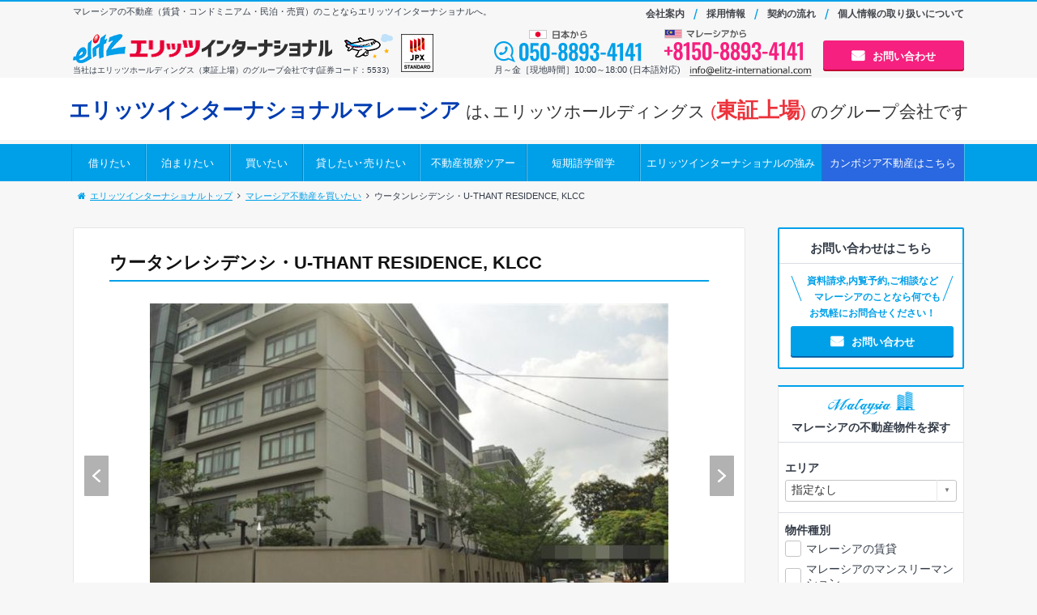

--- FILE ---
content_type: text/html; charset=UTF-8
request_url: https://elitz-international.com/property/sale/%E3%82%A6%E3%83%BC%E3%82%BF%E3%83%B3%E3%83%AC%E3%82%B7%E3%83%87%E3%83%B3%E3%82%B7%E3%83%BBu-thant-residence-klcc-30336/
body_size: 86678
content:
<!DOCTYPE html>
<html lang="en-GB">
<head>
<meta charset="utf-8">

<!-- Google tag (gtag.js) -->
<script async src="https://www.googletagmanager.com/gtag/js?id=G-0S61Z3N44T"></script>
<script>
  window.dataLayer = window.dataLayer || [];
  function gtag(){dataLayer.push(arguments);}
  gtag('js', new Date());
  gtag('config', 'G-0S61Z3N44T');
  gtag('config', 'UA-109932843-1');
</script>

<title>ウータンレシデンシ・U-THANT RESIDENCE, KLCC  |  マレーシアの不動産（マンスリー・家具付き短期賃貸マンション・賃貸・コンドミニアム・民泊・売買）のことならエリッツインターナショナルへ</title>
<meta name="viewport" content="width=device-width,initial-scale=1.0">
<meta name="description" content="">
<meta name="copyright" content="マレーシアの不動産（マンスリー・家具付き短期賃貸マンション・賃貸・コンドミニアム・民泊・売買）のことならエリッツインターナショナルへ">
<meta http-equiv="X-UA-Compatible" content="IE=edge">
<meta name="format-detection" content="telephone=no">
<!-- Global site tag (gtag.js) - Google Ads: 950424714 -->
<script async src="https://www.googletagmanager.com/gtag/js?id=AW-950424714"></script>
<script>
  window.dataLayer = window.dataLayer || [];
  function gtag(){dataLayer.push(arguments);}
  gtag('js', new Date());

  gtag('config', 'AW-950424714');
</script>
<meta name='robots' content='max-image-preview:large' />
<link rel='dns-prefetch' href='//maps.googleapis.com' />
<link rel='dns-prefetch' href='//www.googletagmanager.com' />
<link rel='dns-prefetch' href='//fonts.googleapis.com' />
<link rel='dns-prefetch' href='//s.w.org' />
<link rel='dns-prefetch' href='//pagead2.googlesyndication.com' />
<link rel="alternate" type="application/rss+xml" title="マレーシアの不動産（マンスリー・家具付き短期賃貸マンション・賃貸・コンドミニアム・民泊・売買）のことならエリッツインターナショナルへ &raquo; Feed" href="https://elitz-international.com/feed/" />
<link rel="alternate" type="application/rss+xml" title="マレーシアの不動産（マンスリー・家具付き短期賃貸マンション・賃貸・コンドミニアム・民泊・売買）のことならエリッツインターナショナルへ &raquo; Comments Feed" href="https://elitz-international.com/comments/feed/" />
<script type="text/javascript">
window._wpemojiSettings = {"baseUrl":"https:\/\/s.w.org\/images\/core\/emoji\/14.0.0\/72x72\/","ext":".png","svgUrl":"https:\/\/s.w.org\/images\/core\/emoji\/14.0.0\/svg\/","svgExt":".svg","source":{"concatemoji":"https:\/\/elitz-international.com\/-cmsadm-\/wp-includes\/js\/wp-emoji-release.min.js?ver=6.0"}};
/*! This file is auto-generated */
!function(e,a,t){var n,r,o,i=a.createElement("canvas"),p=i.getContext&&i.getContext("2d");function s(e,t){var a=String.fromCharCode,e=(p.clearRect(0,0,i.width,i.height),p.fillText(a.apply(this,e),0,0),i.toDataURL());return p.clearRect(0,0,i.width,i.height),p.fillText(a.apply(this,t),0,0),e===i.toDataURL()}function c(e){var t=a.createElement("script");t.src=e,t.defer=t.type="text/javascript",a.getElementsByTagName("head")[0].appendChild(t)}for(o=Array("flag","emoji"),t.supports={everything:!0,everythingExceptFlag:!0},r=0;r<o.length;r++)t.supports[o[r]]=function(e){if(!p||!p.fillText)return!1;switch(p.textBaseline="top",p.font="600 32px Arial",e){case"flag":return s([127987,65039,8205,9895,65039],[127987,65039,8203,9895,65039])?!1:!s([55356,56826,55356,56819],[55356,56826,8203,55356,56819])&&!s([55356,57332,56128,56423,56128,56418,56128,56421,56128,56430,56128,56423,56128,56447],[55356,57332,8203,56128,56423,8203,56128,56418,8203,56128,56421,8203,56128,56430,8203,56128,56423,8203,56128,56447]);case"emoji":return!s([129777,127995,8205,129778,127999],[129777,127995,8203,129778,127999])}return!1}(o[r]),t.supports.everything=t.supports.everything&&t.supports[o[r]],"flag"!==o[r]&&(t.supports.everythingExceptFlag=t.supports.everythingExceptFlag&&t.supports[o[r]]);t.supports.everythingExceptFlag=t.supports.everythingExceptFlag&&!t.supports.flag,t.DOMReady=!1,t.readyCallback=function(){t.DOMReady=!0},t.supports.everything||(n=function(){t.readyCallback()},a.addEventListener?(a.addEventListener("DOMContentLoaded",n,!1),e.addEventListener("load",n,!1)):(e.attachEvent("onload",n),a.attachEvent("onreadystatechange",function(){"complete"===a.readyState&&t.readyCallback()})),(e=t.source||{}).concatemoji?c(e.concatemoji):e.wpemoji&&e.twemoji&&(c(e.twemoji),c(e.wpemoji)))}(window,document,window._wpemojiSettings);
</script>
<style type="text/css">
img.wp-smiley,
img.emoji {
	display: inline !important;
	border: none !important;
	box-shadow: none !important;
	height: 1em !important;
	width: 1em !important;
	margin: 0 0.07em !important;
	vertical-align: -0.1em !important;
	background: none !important;
	padding: 0 !important;
}
</style>
	<link rel='stylesheet' id='wp-block-library-css'  href='https://elitz-international.com/-cmsadm-/wp-includes/css/dist/block-library/style.min.css?ver=6.0' type='text/css' media='all' />
<style id='global-styles-inline-css' type='text/css'>
body{--wp--preset--color--black: #000000;--wp--preset--color--cyan-bluish-gray: #abb8c3;--wp--preset--color--white: #ffffff;--wp--preset--color--pale-pink: #f78da7;--wp--preset--color--vivid-red: #cf2e2e;--wp--preset--color--luminous-vivid-orange: #ff6900;--wp--preset--color--luminous-vivid-amber: #fcb900;--wp--preset--color--light-green-cyan: #7bdcb5;--wp--preset--color--vivid-green-cyan: #00d084;--wp--preset--color--pale-cyan-blue: #8ed1fc;--wp--preset--color--vivid-cyan-blue: #0693e3;--wp--preset--color--vivid-purple: #9b51e0;--wp--preset--gradient--vivid-cyan-blue-to-vivid-purple: linear-gradient(135deg,rgba(6,147,227,1) 0%,rgb(155,81,224) 100%);--wp--preset--gradient--light-green-cyan-to-vivid-green-cyan: linear-gradient(135deg,rgb(122,220,180) 0%,rgb(0,208,130) 100%);--wp--preset--gradient--luminous-vivid-amber-to-luminous-vivid-orange: linear-gradient(135deg,rgba(252,185,0,1) 0%,rgba(255,105,0,1) 100%);--wp--preset--gradient--luminous-vivid-orange-to-vivid-red: linear-gradient(135deg,rgba(255,105,0,1) 0%,rgb(207,46,46) 100%);--wp--preset--gradient--very-light-gray-to-cyan-bluish-gray: linear-gradient(135deg,rgb(238,238,238) 0%,rgb(169,184,195) 100%);--wp--preset--gradient--cool-to-warm-spectrum: linear-gradient(135deg,rgb(74,234,220) 0%,rgb(151,120,209) 20%,rgb(207,42,186) 40%,rgb(238,44,130) 60%,rgb(251,105,98) 80%,rgb(254,248,76) 100%);--wp--preset--gradient--blush-light-purple: linear-gradient(135deg,rgb(255,206,236) 0%,rgb(152,150,240) 100%);--wp--preset--gradient--blush-bordeaux: linear-gradient(135deg,rgb(254,205,165) 0%,rgb(254,45,45) 50%,rgb(107,0,62) 100%);--wp--preset--gradient--luminous-dusk: linear-gradient(135deg,rgb(255,203,112) 0%,rgb(199,81,192) 50%,rgb(65,88,208) 100%);--wp--preset--gradient--pale-ocean: linear-gradient(135deg,rgb(255,245,203) 0%,rgb(182,227,212) 50%,rgb(51,167,181) 100%);--wp--preset--gradient--electric-grass: linear-gradient(135deg,rgb(202,248,128) 0%,rgb(113,206,126) 100%);--wp--preset--gradient--midnight: linear-gradient(135deg,rgb(2,3,129) 0%,rgb(40,116,252) 100%);--wp--preset--duotone--dark-grayscale: url('#wp-duotone-dark-grayscale');--wp--preset--duotone--grayscale: url('#wp-duotone-grayscale');--wp--preset--duotone--purple-yellow: url('#wp-duotone-purple-yellow');--wp--preset--duotone--blue-red: url('#wp-duotone-blue-red');--wp--preset--duotone--midnight: url('#wp-duotone-midnight');--wp--preset--duotone--magenta-yellow: url('#wp-duotone-magenta-yellow');--wp--preset--duotone--purple-green: url('#wp-duotone-purple-green');--wp--preset--duotone--blue-orange: url('#wp-duotone-blue-orange');--wp--preset--font-size--small: 13px;--wp--preset--font-size--medium: 20px;--wp--preset--font-size--large: 36px;--wp--preset--font-size--x-large: 42px;}.has-black-color{color: var(--wp--preset--color--black) !important;}.has-cyan-bluish-gray-color{color: var(--wp--preset--color--cyan-bluish-gray) !important;}.has-white-color{color: var(--wp--preset--color--white) !important;}.has-pale-pink-color{color: var(--wp--preset--color--pale-pink) !important;}.has-vivid-red-color{color: var(--wp--preset--color--vivid-red) !important;}.has-luminous-vivid-orange-color{color: var(--wp--preset--color--luminous-vivid-orange) !important;}.has-luminous-vivid-amber-color{color: var(--wp--preset--color--luminous-vivid-amber) !important;}.has-light-green-cyan-color{color: var(--wp--preset--color--light-green-cyan) !important;}.has-vivid-green-cyan-color{color: var(--wp--preset--color--vivid-green-cyan) !important;}.has-pale-cyan-blue-color{color: var(--wp--preset--color--pale-cyan-blue) !important;}.has-vivid-cyan-blue-color{color: var(--wp--preset--color--vivid-cyan-blue) !important;}.has-vivid-purple-color{color: var(--wp--preset--color--vivid-purple) !important;}.has-black-background-color{background-color: var(--wp--preset--color--black) !important;}.has-cyan-bluish-gray-background-color{background-color: var(--wp--preset--color--cyan-bluish-gray) !important;}.has-white-background-color{background-color: var(--wp--preset--color--white) !important;}.has-pale-pink-background-color{background-color: var(--wp--preset--color--pale-pink) !important;}.has-vivid-red-background-color{background-color: var(--wp--preset--color--vivid-red) !important;}.has-luminous-vivid-orange-background-color{background-color: var(--wp--preset--color--luminous-vivid-orange) !important;}.has-luminous-vivid-amber-background-color{background-color: var(--wp--preset--color--luminous-vivid-amber) !important;}.has-light-green-cyan-background-color{background-color: var(--wp--preset--color--light-green-cyan) !important;}.has-vivid-green-cyan-background-color{background-color: var(--wp--preset--color--vivid-green-cyan) !important;}.has-pale-cyan-blue-background-color{background-color: var(--wp--preset--color--pale-cyan-blue) !important;}.has-vivid-cyan-blue-background-color{background-color: var(--wp--preset--color--vivid-cyan-blue) !important;}.has-vivid-purple-background-color{background-color: var(--wp--preset--color--vivid-purple) !important;}.has-black-border-color{border-color: var(--wp--preset--color--black) !important;}.has-cyan-bluish-gray-border-color{border-color: var(--wp--preset--color--cyan-bluish-gray) !important;}.has-white-border-color{border-color: var(--wp--preset--color--white) !important;}.has-pale-pink-border-color{border-color: var(--wp--preset--color--pale-pink) !important;}.has-vivid-red-border-color{border-color: var(--wp--preset--color--vivid-red) !important;}.has-luminous-vivid-orange-border-color{border-color: var(--wp--preset--color--luminous-vivid-orange) !important;}.has-luminous-vivid-amber-border-color{border-color: var(--wp--preset--color--luminous-vivid-amber) !important;}.has-light-green-cyan-border-color{border-color: var(--wp--preset--color--light-green-cyan) !important;}.has-vivid-green-cyan-border-color{border-color: var(--wp--preset--color--vivid-green-cyan) !important;}.has-pale-cyan-blue-border-color{border-color: var(--wp--preset--color--pale-cyan-blue) !important;}.has-vivid-cyan-blue-border-color{border-color: var(--wp--preset--color--vivid-cyan-blue) !important;}.has-vivid-purple-border-color{border-color: var(--wp--preset--color--vivid-purple) !important;}.has-vivid-cyan-blue-to-vivid-purple-gradient-background{background: var(--wp--preset--gradient--vivid-cyan-blue-to-vivid-purple) !important;}.has-light-green-cyan-to-vivid-green-cyan-gradient-background{background: var(--wp--preset--gradient--light-green-cyan-to-vivid-green-cyan) !important;}.has-luminous-vivid-amber-to-luminous-vivid-orange-gradient-background{background: var(--wp--preset--gradient--luminous-vivid-amber-to-luminous-vivid-orange) !important;}.has-luminous-vivid-orange-to-vivid-red-gradient-background{background: var(--wp--preset--gradient--luminous-vivid-orange-to-vivid-red) !important;}.has-very-light-gray-to-cyan-bluish-gray-gradient-background{background: var(--wp--preset--gradient--very-light-gray-to-cyan-bluish-gray) !important;}.has-cool-to-warm-spectrum-gradient-background{background: var(--wp--preset--gradient--cool-to-warm-spectrum) !important;}.has-blush-light-purple-gradient-background{background: var(--wp--preset--gradient--blush-light-purple) !important;}.has-blush-bordeaux-gradient-background{background: var(--wp--preset--gradient--blush-bordeaux) !important;}.has-luminous-dusk-gradient-background{background: var(--wp--preset--gradient--luminous-dusk) !important;}.has-pale-ocean-gradient-background{background: var(--wp--preset--gradient--pale-ocean) !important;}.has-electric-grass-gradient-background{background: var(--wp--preset--gradient--electric-grass) !important;}.has-midnight-gradient-background{background: var(--wp--preset--gradient--midnight) !important;}.has-small-font-size{font-size: var(--wp--preset--font-size--small) !important;}.has-medium-font-size{font-size: var(--wp--preset--font-size--medium) !important;}.has-large-font-size{font-size: var(--wp--preset--font-size--large) !important;}.has-x-large-font-size{font-size: var(--wp--preset--font-size--x-large) !important;}
</style>
<link rel='stylesheet' id='dashicons-css'  href='https://elitz-international.com/-cmsadm-/wp-includes/css/dashicons.min.css?ver=6.0' type='text/css' media='all' />
<link rel='stylesheet' id='font-awesome-style-css'  href='https://elitz-international.com/-cmsadm-/wp-content/themes/elitz/assets/css/font-awesome.min.css?ver=6.0' type='text/css' media='all' />
<link rel='stylesheet' id='bxslider-style-css'  href='https://elitz-international.com/-cmsadm-/wp-content/themes/elitz/assets/lib/jquery/bxslider/jquery.bxslider.css?ver=6.0' type='text/css' media='all' />
<link rel='stylesheet' id='slickslider-style-css'  href='https://elitz-international.com/-cmsadm-/wp-content/themes/elitz/assets/lib/jquery/slick/slick.css?ver=6.0' type='text/css' media='all' />
<link rel='stylesheet' id='slickslider-theme-style-css'  href='https://elitz-international.com/-cmsadm-/wp-content/themes/elitz/assets/lib/jquery/slick/slick-theme.css?ver=6.0' type='text/css' media='all' />
<link rel='stylesheet' id='sp-slidemenu-style-css'  href='https://elitz-international.com/-cmsadm-/wp-content/themes/elitz/assets/lib/sp-slidemenu/sp-slidemenu.css?ver=6.0' type='text/css' media='all' />
<link rel='stylesheet' id='add-style-01-css'  href='https://elitz-international.com/-cmsadm-/wp-content/themes/elitz/assets/css/base.css?ver=6.0' type='text/css' media='all' />
<link rel='stylesheet' id='add-style-02-css'  href='https://elitz-international.com/-cmsadm-/wp-content/themes/elitz/assets/css/common.css?ver=6.0' type='text/css' media='all' />
<link rel='stylesheet' id='add-style-03-css'  href='https://elitz-international.com/-cmsadm-/wp-content/themes/elitz/assets/css/bootstrap.css?ver=6.0' type='text/css' media='all' />
<link rel='stylesheet' id='add-style-05-css'  href='https://elitz-international.com/-cmsadm-/wp-content/themes/elitz/assets/css/widget.css?ver=6.0' type='text/css' media='all' />
<link rel='stylesheet' id='add-style-06-css'  href='https://elitz-international.com/-cmsadm-/wp-content/themes/elitz/assets/css/page.css?ver=6.0' type='text/css' media='all' />
<link crossorigin="anonymous" rel='stylesheet' id='add-style-07-css'  href='https://fonts.googleapis.com/css?family=Oswald&#038;ver=6.0' type='text/css' media='all' />
<script type='text/javascript' src='https://elitz-international.com/-cmsadm-/wp-content/themes/elitz/assets/lib/jquery/core/jquery-2.2.4.min.js?ver=2.2.4' id='jquery-js'></script>
<script type='text/javascript' src='https://elitz-international.com/-cmsadm-/wp-content/themes/elitz/assets/lib/jquery/core/jquery-migrate-1.4.1.min.js?ver=1.4.1' id='jquery-mig-js'></script>

<!-- Google Analytics snippet added by Site Kit -->
<script type='text/javascript' src='https://www.googletagmanager.com/gtag/js?id=UA-207555031-1' id='google_gtagjs-js' async></script>
<script type='text/javascript' id='google_gtagjs-js-after'>
window.dataLayer = window.dataLayer || [];function gtag(){dataLayer.push(arguments);}
gtag('set', 'linker', {"domains":["elitz-international.com"]} );
gtag("js", new Date());
gtag("set", "developer_id.dZTNiMT", true);
gtag("config", "UA-207555031-1", {"anonymize_ip":true});
gtag("config", "G-BPL3ZWWG4Z");
</script>

<!-- End Google Analytics snippet added by Site Kit -->
<link rel="https://api.w.org/" href="https://elitz-international.com/wp-json/" /><link rel="canonical" href="https://elitz-international.com/property/sale/%e3%82%a6%e3%83%bc%e3%82%bf%e3%83%b3%e3%83%ac%e3%82%b7%e3%83%87%e3%83%b3%e3%82%b7%e3%83%bbu-thant-residence-klcc-30336/" />
<link rel="alternate" type="application/json+oembed" href="https://elitz-international.com/wp-json/oembed/1.0/embed?url=https%3A%2F%2Felitz-international.com%2Fproperty%2Fsale%2F%25e3%2582%25a6%25e3%2583%25bc%25e3%2582%25bf%25e3%2583%25b3%25e3%2583%25ac%25e3%2582%25b7%25e3%2583%2587%25e3%2583%25b3%25e3%2582%25b7%25e3%2583%25bbu-thant-residence-klcc-30336%2F" />
<link rel="alternate" type="text/xml+oembed" href="https://elitz-international.com/wp-json/oembed/1.0/embed?url=https%3A%2F%2Felitz-international.com%2Fproperty%2Fsale%2F%25e3%2582%25a6%25e3%2583%25bc%25e3%2582%25bf%25e3%2583%25b3%25e3%2583%25ac%25e3%2582%25b7%25e3%2583%2587%25e3%2583%25b3%25e3%2582%25b7%25e3%2583%25bbu-thant-residence-klcc-30336%2F&#038;format=xml" />
<meta name="generator" content="Site Kit by Google 1.75.0" />
<!-- Google AdSense snippet added by Site Kit -->
<meta name="google-adsense-platform-account" content="ca-host-pub-2644536267352236">
<meta name="google-adsense-platform-domain" content="sitekit.withgoogle.com">
<!-- End Google AdSense snippet added by Site Kit -->
<!-- There is no amphtml version available for this URL. -->
<!-- Google AdSense snippet added by Site Kit -->
<script async="async" src="https://pagead2.googlesyndication.com/pagead/js/adsbygoogle.js?client=ca-pub-9851364570056751" crossorigin="anonymous" type="text/javascript"></script>

<!-- End Google AdSense snippet added by Site Kit -->
</head>
<body class="property-template-default single single-property postid-15945 pageProperty entry detail">
<div class="pageTopFix">ページの先頭へ</div>
<div id="SlideMenu" class="slideRight">
        <div id="SlideHeader"><a href="/">ホーム</a></div>
        <div id="SlideBody">
            <div id="SlideContent">
                <ul><li class="menu01 first"><a href="/">ホーム</a></li>
<li class="menu02"><a href="/property/forrent/">借りたい</a></li>
<li class="menu03"><a href="/property/monthly/">マンスリーマンション<br>ウィークリーマンション</a></li>
<li class="menu04"><a href="/property/sale/">買いたい</a></li>
<li class="menu05"><a href="https://elitz-international.com/owner/">貸したい・売りたい</a></li>
<li class="menu06"><a href="https://elitz-international.com/flow/">契約の流れ</a></li>
<li class="menu07"><a href="https://elitz-international.com/appeal/">エリッツインターナショナルの強み</a></li>
<li class="menu08"><a href="https://elitz-international.com/tour/">マレーシア不動産視察ツアー</a></li>
<li class="menu09"><a href="https://elitz-international.com/education/">マレーシア短期語学留学パック</a></li>
<li class="menu10"><a href="https://elitz-international.com/company/">会社案内</a></li>
<li class="menu11"><a href="/blog/">現地駐在員ブログ</a></li>
<li class="menu12"><a href="/info/">お知らせ</a></li>
<li class="menu13"><a href="https://elitz-international.com/company/recruit/">採用情報</a></li>
<li class="menu14"><a href="https://elitz-international.com/contact01/">この物件についてのお問い合わせ</a></li>
<li class="menu15"><a href="https://elitz-international.com/privacy/">個人情報の取り扱いについて</a></li>
<li class="nofollow menu16"><a target="_blank" rel="nofollow" href="http://www.elitz-holdings.co.jp/">エリッツホールディングスへ</a></li>
<li class="menu17 last"><a href="/cambodia/">カンボジア不動産投資</a></li>
</ul>            </div>
        </div>
</div>

<header class="header">
    <div class="contents">
        <h1 class="copy">マレーシアの不動産（賃貸・コンドミニアム・民泊・売買）のことならエリッツインターナショナルへ。</h1>
        <div class="logo"><a href="/"><img src="https://elitz-international.com/-cmsadm-/wp-content/themes/elitz/assets/img/header/logo_pc.png" width="395" height="36" alt="エリッツインターナショナル" class="pc"><img src="https://elitz-international.com/-cmsadm-/wp-content/themes/elitz/assets/img/header/logo_sp_jpx.png" alt="エリッツインターナショナル" class="sp"></a>
		<p class="jpx_comment">当社はエリッツホールディングス（東証上場）のグループ会社です(証券コード：5533)</p>
		<p class="jpx_img"><img src="https://elitz-international.com/-cmsadm-/wp-content/themes/elitz/assets/img/header/jpx_logo.png" alt="東証スタンダードロゴ"></p>	
		</div>
        <div class="rightBox">
            <ul class="headerMenu">
                <li><a href="https://elitz-international.com/company/">会社案内</a></li>
                <li><a href="https://elitz-international.com/company/recruit/">採用情報</a></li>
                <li><a href="https://elitz-international.com/flow/">契約の流れ</a></li>
                <li><a href="https://elitz-international.com/privacy/">個人情報の取り扱いについて</a></li>
            </ul>
            <div class="telBox pc">
                <ul>
                    <li><img src="https://elitz-international.com/-cmsadm-/wp-content/themes/elitz/assets/img/header/tel_jp.png" width="190" height="41" alt="日本から電話でのとお問い合わせ"></li>
                    <li><img src="https://elitz-international.com/-cmsadm-/wp-content/themes/elitz/assets/img/header/tel_mlp.png" width="174" height="39" alt="マレーシアから電話でのとお問い合わせ"></li>
                </ul>
                <p>月～金［現地時間］10:00～18:00 (日本語対応)　<a class="mail" href="&#109;&#97;&#105;&#108;&#116;o&#58;info&#64;&#101;li&#116;z&#45;i&#110;&#116;&#101;&#114;n&#97;ti&#111;n&#97;l&#46;c&#111;m"><img src="https://elitz-international.com/-cmsadm-/wp-content/themes/elitz/assets/img/mail.png" alt=""></a></p>
            </div>
            <div class="contact"><a href="https://elitz-international.com/contact03/" class="button icon mailbtn pink shadow">お問い合わせ</a></div>
        </div>
        <a id="SlideToggle">MENU</a>
    </div>
    
    <!--スマホのメニュー-->
            <div class="selectBox">
        <div class="contents">
            <ul>
                <li class="forrent"><a href="https://elitz-international.com/property/forrent/">借りたい</a></li>
                <li class="monthly">"><a href="https://elitz-international.com/property/monthly/">泊まりたい</a></li>
                <li class="sale">><a href="https://elitz-international.com/property/sale/">買いたい</a></li>
            </ul>
        </div>
    </div>
    
    <div class="listedCompany">
<p><span class="blue">エリッツインターナショナルマレーシア</span> は､<br class="sp">エリッツホールディングス <span class="redsm">(</span><span class="red">東証上場</span><span class="redsm">)</span> のグループ会社です</p>
</div>	
	
</header>

<div id="ContentsBase">
<nav class="gnav">
    <div class="contents">
        <ul><li class="menu01 first"><a href="/property/forrent/">借りたい</a></li>
<li class="menu02"><a href="/property/monthly/">泊まりたい</a></li>
<li class="menu03"><a href="/property/sale/">買いたい</a></li>
<li class="menu04"><a href="https://elitz-international.com/owner/">貸したい･売りたい</a></li>
<li class="menu05"><a href="https://elitz-international.com/tour/">不動産視察ツアー</a></li>
<li class="menu06"><a href="https://elitz-international.com/education/">短期語学留学</a></li>
<li class="menu07"><a href="https://elitz-international.com/appeal/">エリッツインターナショナルの強み</a></li>
<li class="menu08 last"><a href="/cambodia/">カンボジア不動産はこちら</a></li>
</ul>    </div>
</nav>


    <div class="topicPath">
    <ol><li><a href="https://elitz-international.com">エリッツインターナショナルトップ</a></li><li><a href="https://elitz-international.com/property/sale/">マレーシア不動産を買いたい</a></li><li>ウータンレシデンシ・U-THANT RESIDENCE, KLCC</li></ol></div>

<div class="container">

<div class="mainColumn">
    <div class="contentsBox">

    <h1 class="articleName">ウータンレシデンシ・U-THANT RESIDENCE, KLCC</h1>
    <p class="copy"></p>

    <div class="image">
        <div class="slider">
                                                                <div class="slick-slide"><img src="https://elitz-international.com/-cmsadm-/wp-content/uploads/2022/08/01/ZPPHO.95751138.R800X800.jpg"><!--<span></span>--></div>
                                                                                <div class="slick-slide"><img src="https://elitz-international.com/-cmsadm-/wp-content/uploads/2022/08/01/ZPPHO.95751137.R800X800.jpg"><!--<span></span>--></div>
                                                                                <div class="slick-slide"><img src="https://elitz-international.com/-cmsadm-/wp-content/uploads/2022/08/01/ZPPHO.95751135.R800X800.jpg"><!--<span></span>--></div>
                                                                                <div class="slick-slide"><img src="https://elitz-international.com/-cmsadm-/wp-content/uploads/2022/08/01/ZPPHO.95751139.R800X800.jpg"><!--<span></span>--></div>
                                                                                <div class="slick-slide"><img src="https://elitz-international.com/-cmsadm-/wp-content/uploads/2022/08/01/ZPPHO.95751139.R800X800-1.jpg"><!--<span></span>--></div>
                                                                                <div class="slick-slide"><img src="https://elitz-international.com/-cmsadm-/wp-content/uploads/2022/08/01/Uthant-KLCC-KL-City-Malaysia-15.jpg"><!--<span></span>--></div>
                                                                                <div class="slick-slide"><img src="https://elitz-international.com/-cmsadm-/wp-content/uploads/2022/08/01/Uthant-KLCC-KL-City-Malaysia.jpg"><!--<span></span>--></div>
                                                                                <div class="slick-slide"><img src="https://elitz-international.com/-cmsadm-/wp-content/uploads/2022/08/01/Uthant-KLCC-KL-City-Malaysia-25.jpg"><!--<span></span>--></div>
                                                                                <div class="slick-slide"><img src="https://elitz-international.com/-cmsadm-/wp-content/uploads/2022/08/01/Uthant-KLCC-KL-City-Malaysia-7.jpg"><!--<span></span>--></div>
                                                                                <div class="slick-slide"><img src="https://elitz-international.com/-cmsadm-/wp-content/uploads/2022/08/01/Uthant-KLCC-KL-City-Malaysia-6.jpg"><!--<span></span>--></div>
                                                                                <div class="slick-slide"><img src="https://elitz-international.com/-cmsadm-/wp-content/uploads/2022/08/01/Uthant-KLCC-KL-City-Malaysia-3.jpg"><!--<span></span>--></div>
                                                                                <div class="slick-slide"><img src="https://elitz-international.com/-cmsadm-/wp-content/uploads/2022/08/01/Uthant-KLCC-KL-City-Malaysia-18.jpg"><!--<span></span>--></div>
                                                                                <div class="slick-slide"><img src="https://elitz-international.com/-cmsadm-/wp-content/uploads/2022/08/01/Uthant-KLCC-KL-City-Malaysia-1.jpg"><!--<span></span>--></div>
                                                                                <div class="slick-slide"><img src="https://elitz-international.com/-cmsadm-/wp-content/uploads/2022/08/01/Uthant-KLCC-KL-City-Malaysia-2.jpg"><!--<span></span>--></div>
                                                                                <div class="slick-slide"><img src="https://elitz-international.com/-cmsadm-/wp-content/uploads/2022/08/01/Uthant-KLCC-KL-City-Malaysia-4.jpg"><!--<span></span>--></div>
                                                                                <div class="slick-slide"><img src="https://elitz-international.com/-cmsadm-/wp-content/uploads/2022/08/01/Uthant-KLCC-KL-City-Malaysia-5.jpg"><!--<span></span>--></div>
                                                                                <div class="slick-slide"><img src="https://elitz-international.com/-cmsadm-/wp-content/uploads/2022/08/01/Uthant-KLCC-KL-City-Malaysia-8.jpg"><!--<span></span>--></div>
                                                                                <div class="slick-slide"><img src="https://elitz-international.com/-cmsadm-/wp-content/uploads/2022/08/01/Uthant-KLCC-KL-City-Malaysia-9.jpg"><!--<span></span>--></div>
                                                                                <div class="slick-slide"><img src="https://elitz-international.com/-cmsadm-/wp-content/uploads/2022/08/01/Uthant-KLCC-KL-City-Malaysia-10.jpg"><!--<span></span>--></div>
                                                                                <div class="slick-slide"><img src="https://elitz-international.com/-cmsadm-/wp-content/uploads/2022/08/01/Uthant-KLCC-KL-City-Malaysia-11.jpg"><!--<span></span>--></div>
                                                                                <div class="slick-slide"><img src="https://elitz-international.com/-cmsadm-/wp-content/uploads/2022/08/01/Uthant-KLCC-KL-City-Malaysia-12.jpg"><!--<span></span>--></div>
                                                                                <div class="slick-slide"><img src="https://elitz-international.com/-cmsadm-/wp-content/uploads/2022/08/01/Uthant-KLCC-KL-City-Malaysia-13.jpg"><!--<span></span>--></div>
                                                                                <div class="slick-slide"><img src="https://elitz-international.com/-cmsadm-/wp-content/uploads/2022/08/01/Uthant-KLCC-KL-City-Malaysia-14.jpg"><!--<span></span>--></div>
                                                                                <div class="slick-slide"><img src="https://elitz-international.com/-cmsadm-/wp-content/uploads/2022/08/01/Uthant-KLCC-KL-City-Malaysia-16.jpg"><!--<span></span>--></div>
                                                                                <div class="slick-slide"><img src="https://elitz-international.com/-cmsadm-/wp-content/uploads/2022/08/01/Uthant-KLCC-KL-City-Malaysia-17.jpg"><!--<span></span>--></div>
                                                                                <div class="slick-slide"><img src="https://elitz-international.com/-cmsadm-/wp-content/uploads/2022/08/01/Uthant-KLCC-KL-City-Malaysia-19.jpg"><!--<span></span>--></div>
                                                                                <div class="slick-slide"><img src="https://elitz-international.com/-cmsadm-/wp-content/uploads/2022/08/01/Uthant-KLCC-KL-City-Malaysia-20.jpg"><!--<span></span>--></div>
                                                                                <div class="slick-slide"><img src="https://elitz-international.com/-cmsadm-/wp-content/uploads/2022/08/01/Uthant-KLCC-KL-City-Malaysia-23.jpg"><!--<span></span>--></div>
                                                                                <div class="slick-slide"><img src="https://elitz-international.com/-cmsadm-/wp-content/uploads/2022/08/01/Uthant-KLCC-KL-City-Malaysia-24.jpg"><!--<span></span>--></div>
                                                                                <div class="slick-slide"><img src="https://elitz-international.com/-cmsadm-/wp-content/uploads/2022/08/01/Uthant-KLCC-KL-City-Malaysia-26.jpg"><!--<span></span>--></div>
                                    </div>
    </div>

    
            <div class="equipment">
        <h4 class="detailTitle">好評の施設・設備</h4>
        <ul>
                            <li>バーベキュー場</li>
                                <li>遊び場</li>
                                <li>ジャグジー</li>
                                <li>サウナ</li>
                                <li><span><img src="https://elitz-international.com/-cmsadm-/wp-content/uploads/2017/09/27/icon02_sp.png" alt="ジム"></span>ジム</li>
                                <li><span><img src="https://elitz-international.com/-cmsadm-/wp-content/uploads/2017/09/27/icon03_sp.png" alt="テニスコート"></span>テニスコート</li>
                                <li><span><img src="https://elitz-international.com/-cmsadm-/wp-content/uploads/2017/09/27/icon01_sp.png" alt="プール"></span>プール</li>
                                <li><span><img src="https://elitz-international.com/-cmsadm-/wp-content/uploads/2017/10/02/icon08_sp.png" alt="駐車場"></span>駐車場</li>
                                <li><span><img src="https://elitz-international.com/-cmsadm-/wp-content/uploads/2017/10/02/icon05_sp.png" alt="バルコニー"></span>バルコニー</li>
                        </ul>
    </div>
    
    <div class="detail">
        <h4 class="detailTitle">物件詳細</h4>
        <table class="borderBox borderSolid">
            <tr>
                <th>物件名</th>
                <td>ウータンレシデンシ・U-THANT RESIDENCE, KLCC</td>
            </tr>

                                                <tr class="document">
                <th>売買価格(RM)</th>
                <td>
                    <span>RM1,900,000</span><br>
                                    </td>
            </tr>
            
        </table>
        <table class="borderBox borderSolid pc">
            <tr>
                               <th>物件種別</th>
                <td class="type">マレーシアの売買</td>
                <th>物件管理番号</th>
                <td>30336</td>
            </tr>
            <tr>
                <th>情報公開日</th>
                <td></td>
                <th>完成(予定)年</th>
                <td>2019年</td>
            </tr>
            <tr>
                <th>状態</th>
                <td>募集中</td>
                <th>階数</th>
                <td>Lower Floor (下の階)</td>
            </tr>
            <tr>
                                <th>部屋タイプ</th>
                <td>3 ベッドルーム</td>
                <th>家具の有無</th>
                <td>Partially Furnished (一部家具付き)</td>
            </tr>
            <tr>
                <th>広さ</th>
                <td>1502 sqft (139.54 m&sup2;)</td>
                <th>PSF</th>
                <td>RM0 psf </td>
            </tr>
            <tr>
                <th>ベッドルーム</th>
                <td>3</td>
                <th>バスルーム</th>
                <td>2</td>
            </tr>
            <tr>
                <th>ガレージ代(RM)</th>
                <td>2台込み</td>
                <th>水道光熱費</th>
                <td></td>
            </tr>
            <tr>
                <th>所有権</th>
                <td>Freehold [フリーホールダ]</td>
                <th>開発会社</th>
                <td>HAP SENG LAND BERHAD</td>
            </tr>
        </table>
        <table class="detailList sp">
            <tr>
                                <th>物件種別</th>
                <td>マレーシアの売買</td>
            </tr>
                                    <tr>
                <th>状態</th>
                <td>募集中</td>
            </tr>                                        <tr>
                <th>部屋タイプ</th>
                <td>3 ベッドルーム</td>
            </tr>                        <tr>
                <th>広さ</th>
                <td>1502 sqft (139.54 m&sup2;)</td>
            </tr>                        <tr>
                <th>ベッドルーム</th>
                <td>3</td>
            </tr>                           <tr>
                <th>ガレージ代(RM)</th>
                <td>2台込み</td>
            </tr>                            <tr>
                <th>所有権</th>
                <td>Freehold [フリーホールダ]</td>
            </tr>            <tr>
                <th>物件管理番号</th>
                <td>30336</td>
            </tr>
                        <tr>
                <th>完成(予定)年</th>
                <td>2019年</td>
            </tr>
                                    <tr>
                <th>階数</th>
                <td>Lower Floor (下の階)</td>
            </tr>
                                    <tr>
                <th>家具の有無</th>
                <td>Partially Furnished (一部家具付き)</td>
            </tr>
                                    <tr>
                <th>PSF</th>
                <td>RM1264.98 psf</td>
            </tr>
                                    <tr>
                <th>バスルーム</th>
                <td>2</td>
            </tr>
                                                <tr>
                <th>開発会社</th>
                <td>HAP SENG LAND BERHAD</td>
            </tr>
                    </table>
        <table class="borderBox borderSolid list">
                                                       </table>

        <table class="borderBox borderSolid">
                                                                <tr>
                        <th>エリア</th>
                        <td>CITY CENTRE, KUALA LUMPUR</td>
                    </tr>
                                                        <tr>
                    <th>最寄り駅</th>
                    <td>
                        <ul>
                                                    <li>
                                BUS                                NEARBY BUS STOP                                                                    徒歩10分
                                                            </li>
                                                    <li>
                                LRT                                AMPANG PARK                                                                    徒歩20分
                                                            </li>
                                                </ul>
                    </td>
                </tr>
                                        <tr>
                    <th>住所</th>
                    <td>Malaysia, 28, Jalan Taman U Thant, 55000 Kuala Lumpur, Federal Territory of Kuala Lumpur</td>
                </tr>
                    </table>
    </div>

            <div class="map">
           <h4 class="detailTitle">地図</h4>
            <div id="mapCanvas"></div>
            <script>
                var latlng = [
                    3.1566973279263197,
                    101.72601693722547,
                    18                ];
            </script>
        </div>
        <div class="contactBox">
        <h3 class="logoTitle"><img src="https://elitz-international.com/-cmsadm-/wp-content/themes/elitz/assets/img/contents/contact01.png" width="322" height="36" alt="エリッツインターナショナル"></h3>
        <p class="copy"><img src="https://elitz-international.com/-cmsadm-/wp-content/themes/elitz/assets/img/contents/copy.png" width="621" height="18" alt="マレーシアの不動産・賃貸ならエリッツインターナショナルにお任せください！"></p>
        <p>エリッツインターナショナルは、日本語でマレーシア、クアラルンプールの賃貸及び売買不動産をご案内します。<br>
            お客様にあったピッタリのお部屋をご紹介させていただきます。お気軽にお問い合せください</p>
        <div class="contactBtn"><a href="https://elitz-international.com/contact01/?post_id=15945" class="button icon mailbtn blue shadow">この物件を問い合わせる</a></div>
    </div>
    </div>

</div>

    <div class="subColumn">
                    <div class="subColumn normal">
    <div class="side side01">
        <h3 class="sideTitle">お問い合わせはこちら</h3>
        <div class="detailBox">
            <p>資料請求,内覧予約,ご相談など<br>
	     　マレーシアのことなら何でも<br>
                お気軽にお問合せください！</p>
            <div class="contact"><a href="https://elitz-international.com/contact03/" class="button icon mailbtn blue shadow">お問い合わせ</a></div>
        </div>
    </div>
    <div class="searchBox side">
        <h3 class="sideTitle">マレーシアの不動産物件を探す</h3>
        <div class="searchTable">
            <form method="get" action="https://elitz-international.com">
    <input type="hidden" name="s" value="">
    <table>
        <tr>
            <th>エリア</th>
            <td><label class="select full">
                <select  name='city' id='city' class='required' >
	<option value=''>指定なし</option>
	<option class="level-0" value="129">SUNWAY CITY, SELANGOR</option>
	<option class="level-0" value="245">CAMERON HIGHLAND, PAHANG</option>
	<option class="level-0" value="330">KERAMAT, KUALA LUMPUR</option>
	<option class="level-0" value="130">AMPANG, KUALA LUMPUR</option>
	<option class="level-0" value="246">JANDA BAIK, PAHANG</option>
	<option class="level-0" value="331">BANGI, SELANGOR</option>
	<option class="level-0" value="160">SRI HARTAMAS, KUALA LUMPUR</option>
	<option class="level-0" value="249">SHAH ALAM, SELANGOR</option>
	<option class="level-0" value="333">BANTING, SELANGOR</option>
	<option class="level-0" value="164">BUKIT JALIL, KUALA LUMPUR</option>
	<option class="level-0" value="257">PUTRAJAYA, W.P. PUTRAJAYA</option>
	<option class="level-0" value="343">SUNGAI BESI, KUALA LUMPUR</option>
	<option class="level-0" value="169">CHERAS, KUALA LUMPUR</option>
	<option class="level-0" value="267">SENTUL, KUALA LUMPUR</option>
	<option class="level-0" value="347">TELUK PANGLIMA GARANG, SELANGOR</option>
	<option class="level-0" value="268">MALURI, KUALA LUMPUR</option>
	<option class="level-0" value="66">BANDAR MANJALARA, KUALA LUMPUR</option>
	<option class="level-0" value="175">WANGSA MAJU, KUALA LUMPUR</option>
	<option class="level-0" value="269">SETAPAK, KUALA LUMPUR</option>
	<option class="level-0" value="148">SERI KEMBANGAN, SELANGOR</option>
	<option class="level-0" value="176">BANGSAR, KUALA LUMPUR</option>
	<option class="level-0" value="271">KELANA JAYA, SELANGOR</option>
	<option class="level-0" value="88">KLCC/BUKIT BINTANG, KUALA LUMPUR</option>
	<option class="level-0" value="179">DAMANSARA, KUALA LUMPUR</option>
	<option class="level-0" value="280">SHAH ALAM, SELANGOR</option>
	<option class="level-0" value="92">CITY CENTRE, KUALA LUMPUR</option>
	<option class="level-0" value="181">SUNGAI BULUH, SELANGOR</option>
	<option class="level-0" value="282">DESA PETALING, KUALA LUMPUR</option>
	<option class="level-0" value="101">BUKIT BINTANG, KUALA LUMPUR</option>
	<option class="level-0" value="191">TAMAN TUN DR ISMAIL (TTDI)</option>
	<option class="level-0" value="283">TAMAN DESA/OLD KLANG ROAD, KUALA LUMPUR</option>
	<option class="level-0" value="116">MONT&#8217; KIARA, KUALA LUMPUR</option>
	<option class="level-0" value="195">KL SENTRAL, KUALA LUMPUR</option>
	<option class="level-0" value="297">OLD KLANG ROAD/TAMAN DESA, KUALA LUMPUR</option>
	<option class="level-0" value="117">SEGAMBUT, KUALA LUMPUR</option>
	<option class="level-0" value="201">ARA DAMANSARA, KUALA LUMPUR</option>
	<option class="level-0" value="299">KAJANG, SELANGOR</option>
	<option class="level-0" value="120">PETALING JAYA, SELANGOR</option>
	<option class="level-0" value="236">KUALA LUMPUR, KUALA LUMPUR</option>
	<option class="level-0" value="324">PUCHONG, KUALA LUMPUR</option>
	<option class="level-0" value="122">CYBERJAYA, SELANGOR</option>
	<option class="level-0" value="240">BANDAR UTAMA, SELANGOR</option>
	<option class="level-0" value="326">SEPUTEH, KUALA LUMPUR</option>
	<option class="level-0" value="126">SUBANG JAYA, SELANGOR</option>
	<option class="level-0" value="242">GENTING HIGHLAND, PAHANG</option>
	<option class="level-0" value="327">KEPONG, KUALA LUMPUR</option>
</select>
            </label></td>
        </tr>
        <tr>
            <th>物件種別</th>
            <td><ul>                                    <li>
                        <input type="checkbox" name="category[]" value="19" id="categoryforrent">
                        <label for="categoryforrent">マレーシアの賃貸</label>
                    </li>
                                    <li>
                        <input type="checkbox" name="category[]" value="81" id="categorymonthly">
                        <label for="categorymonthly">マレーシアのマンスリーマンション</label>
                    </li>
                                    <li>
                        <input type="checkbox" name="category[]" value="21" id="categorysale">
                        <label for="categorysale">マレーシアの売買</label>
                    </li>
                            </ul></td>
        </tr>
        <tr>
            <th>部屋タイプ</th>
            <td><ul>                                    <li>
                        <input type="checkbox" name="roomtype[]" value="156" id="roomtype4%e3%83%99%e3%83%83%e3%83%89%e3%83%ab%e3%83%bc%e3%83%a0">
                        <label for="roomtype4%e3%83%99%e3%83%83%e3%83%89%e3%83%ab%e3%83%bc%e3%83%a0">4ベッドルーム</label>
                    </li>
                                    <li>
                        <input type="checkbox" name="roomtype[]" value="157" id="roomtype%e3%83%9a%e3%83%b3%e3%83%88%e3%83%8f%e3%82%a6%e3%82%b9%e3%83%bb4-%e3%83%99%e3%83%83%e3%83%89%e3%83%ab%e3%83%bc%e3%83%a0">
                        <label for="roomtype%e3%83%9a%e3%83%b3%e3%83%88%e3%83%8f%e3%82%a6%e3%82%b9%e3%83%bb4-%e3%83%99%e3%83%83%e3%83%89%e3%83%ab%e3%83%bc%e3%83%a0">ペントハウス・4 ベッドルーム</label>
                    </li>
                                    <li>
                        <input type="checkbox" name="roomtype[]" value="247" id="roomtype13%e3%83%99%e3%83%83%e3%83%88%e3%83%ab%e3%83%bc%e3%83%a0">
                        <label for="roomtype13%e3%83%99%e3%83%83%e3%83%88%e3%83%ab%e3%83%bc%e3%83%a0">13ベットルーム</label>
                    </li>
                                    <li>
                        <input type="checkbox" name="roomtype[]" value="248" id="roomtype6%e3%83%99%e3%83%83%e3%83%88%e3%83%ab%e3%83%bc%e3%83%a0">
                        <label for="roomtype6%e3%83%99%e3%83%83%e3%83%88%e3%83%ab%e3%83%bc%e3%83%a0">6ベットルーム</label>
                    </li>
                                    <li>
                        <input type="checkbox" name="roomtype[]" value="251" id="roomtype71%e3%83%99%e3%83%83%e3%83%88%e3%83%ab%e3%83%bc%e3%83%a0">
                        <label for="roomtype71%e3%83%99%e3%83%83%e3%83%88%e3%83%ab%e3%83%bc%e3%83%a0">7+1ベットルーム</label>
                    </li>
                                    <li>
                        <input type="checkbox" name="roomtype[]" value="254" id="roomtype7%e3%83%99%e3%83%83%e3%83%88%e3%83%ab%e3%83%bc%e3%83%a0">
                        <label for="roomtype7%e3%83%99%e3%83%83%e3%83%88%e3%83%ab%e3%83%bc%e3%83%a0">7ベットルーム</label>
                    </li>
                                    <li>
                        <input type="checkbox" name="roomtype[]" value="23" id="roomtypestudio%e3%82%bf%e3%82%a4%e3%83%97">
                        <label for="roomtypestudio%e3%82%bf%e3%82%a4%e3%83%97">STUDIOタイプ</label>
                    </li>
                                    <li>
                        <input type="checkbox" name="roomtype[]" value="255" id="roomtype61%e3%83%99%e3%83%83%e3%83%88%e3%83%ab%e3%83%bc%e3%83%a0">
                        <label for="roomtype61%e3%83%99%e3%83%83%e3%83%88%e3%83%ab%e3%83%bc%e3%83%a0">6+1ベットルーム</label>
                    </li>
                                    <li>
                        <input type="checkbox" name="roomtype[]" value="24" id="roomtype%ef%bc%91%e3%83%99%e3%83%83%e3%83%89%e3%83%ab%e3%83%bc%e3%83%a0">
                        <label for="roomtype%ef%bc%91%e3%83%99%e3%83%83%e3%83%89%e3%83%ab%e3%83%bc%e3%83%a0">１ベッドルーム</label>
                    </li>
                                    <li>
                        <input type="checkbox" name="roomtype[]" value="256" id="roomtype51%e3%83%99%e3%83%83%e3%83%88%e3%83%ab%e3%83%bc%e3%83%a0">
                        <label for="roomtype51%e3%83%99%e3%83%83%e3%83%88%e3%83%ab%e3%83%bc%e3%83%a0">5+1ベットルーム</label>
                    </li>
                                    <li>
                        <input type="checkbox" name="roomtype[]" value="25" id="roomtype%ef%bc%91%ef%bc%8b%ef%bc%91%e3%83%99%e3%83%83%e3%83%89%e3%83%ab%e3%83%bc%e3%83%a0">
                        <label for="roomtype%ef%bc%91%ef%bc%8b%ef%bc%91%e3%83%99%e3%83%83%e3%83%89%e3%83%ab%e3%83%bc%e3%83%a0">１＋１ベッドルーム</label>
                    </li>
                                    <li>
                        <input type="checkbox" name="roomtype[]" value="262" id="roomtype41%e3%83%99%e3%83%83%e3%83%89%e3%83%ab%e3%83%bc%e3%83%a0">
                        <label for="roomtype41%e3%83%99%e3%83%83%e3%83%89%e3%83%ab%e3%83%bc%e3%83%a0">4+1ベッドルーム</label>
                    </li>
                                    <li>
                        <input type="checkbox" name="roomtype[]" value="26" id="roomtype%ef%bc%92%e3%83%99%e3%83%83%e3%83%89%e3%83%ab%e3%83%bc%e3%83%a0">
                        <label for="roomtype%ef%bc%92%e3%83%99%e3%83%83%e3%83%89%e3%83%ab%e3%83%bc%e3%83%a0">２ベッドルーム</label>
                    </li>
                                    <li>
                        <input type="checkbox" name="roomtype[]" value="263" id="roomtype2%e3%83%99%e3%83%83%e3%83%88%e3%83%ab%e3%83%bc%e3%83%a0-dual-key">
                        <label for="roomtype2%e3%83%99%e3%83%83%e3%83%88%e3%83%ab%e3%83%bc%e3%83%a0-dual-key">2ベットルーム DUAL-KEY</label>
                    </li>
                                    <li>
                        <input type="checkbox" name="roomtype[]" value="27" id="roomtype%ef%bc%92%ef%bc%8b%ef%bc%91%e3%83%99%e3%83%83%e3%83%89%e3%83%ab%e3%83%bc%e3%83%a0">
                        <label for="roomtype%ef%bc%92%ef%bc%8b%ef%bc%91%e3%83%99%e3%83%83%e3%83%89%e3%83%ab%e3%83%bc%e3%83%a0">２＋１ベッドルーム</label>
                    </li>
                                    <li>
                        <input type="checkbox" name="roomtype[]" value="286" id="roomtype10%e3%83%99%e3%83%83%e3%83%88%e3%83%ab%e3%83%bc%e3%83%a0">
                        <label for="roomtype10%e3%83%99%e3%83%83%e3%83%88%e3%83%ab%e3%83%bc%e3%83%a0">10ベットルーム</label>
                    </li>
                                    <li>
                        <input type="checkbox" name="roomtype[]" value="110" id="roomtype3-%e3%83%99%e3%83%83%e3%83%89%e3%83%ab%e3%83%bc%e3%83%a0">
                        <label for="roomtype3-%e3%83%99%e3%83%83%e3%83%89%e3%83%ab%e3%83%bc%e3%83%a0">3 ベッドルーム</label>
                    </li>
                                    <li>
                        <input type="checkbox" name="roomtype[]" value="112" id="roomtype22%e3%83%99%e3%83%83%e3%83%89%e3%83%ab%e3%83%bc%e3%83%a0">
                        <label for="roomtype22%e3%83%99%e3%83%83%e3%83%89%e3%83%ab%e3%83%bc%e3%83%a0">2+2ベッドルーム</label>
                    </li>
                                    <li>
                        <input type="checkbox" name="roomtype[]" value="150" id="roomtype31%e3%83%99%e3%83%83%e3%83%89%e3%83%ab%e3%83%bc%e3%83%a0">
                        <label for="roomtype31%e3%83%99%e3%83%83%e3%83%89%e3%83%ab%e3%83%bc%e3%83%a0">3+1ベッドルーム</label>
                    </li>
                                    <li>
                        <input type="checkbox" name="roomtype[]" value="153" id="roomtype%ef%bc%95%e3%83%99%e3%83%83%e3%83%89%e3%83%ab%e3%83%bc%e3%83%a0">
                        <label for="roomtype%ef%bc%95%e3%83%99%e3%83%83%e3%83%89%e3%83%ab%e3%83%bc%e3%83%a0">５ベッドルーム</label>
                    </li>
                                    <li>
                        <input type="checkbox" name="roomtype[]" value="155" id="roomtype%e3%83%9a%e3%83%b3%e3%83%88%e3%83%8f%e3%82%a6%e3%82%b9%e3%83%bb3%e3%83%99%e3%83%83%e3%83%89%e3%83%ab%e3%83%bc%e3%83%a0">
                        <label for="roomtype%e3%83%9a%e3%83%b3%e3%83%88%e3%83%8f%e3%82%a6%e3%82%b9%e3%83%bb3%e3%83%99%e3%83%83%e3%83%89%e3%83%ab%e3%83%bc%e3%83%a0">ペントハウス・3ベッドルーム</label>
                    </li>
                            </ul></td>
        </tr>
        <tr>
            <th>好評の設備・施設</th>
            <td class="lineUp"><ul>                                    <li>
                        <input type="checkbox" name="equipment[]" value="143" id="equipment%e3%82%b9%e3%82%ab%e3%83%83%e3%82%b7%e3%83%a5%e3%82%b3%e3%83%bc%e3%83%88">
                        <label for="equipment%e3%82%b9%e3%82%ab%e3%83%83%e3%82%b7%e3%83%a5%e3%82%b3%e3%83%bc%e3%83%88">スカッシュコート</label>
                    </li>
                                    <li>
                        <input type="checkbox" name="equipment[]" value="276" id="equipment%e3%82%b2%e3%83%bc%e3%83%a0%e5%ae%a4">
                        <label for="equipment%e3%82%b2%e3%83%bc%e3%83%a0%e5%ae%a4">ゲーム室</label>
                    </li>
                                    <li>
                        <input type="checkbox" name="equipment[]" value="144" id="equipment%e3%82%b8%e3%83%a7%e3%82%ae%e3%83%b3%e3%82%b0%e3%83%88%e3%83%a9%e3%83%83%e3%82%af">
                        <label for="equipment%e3%82%b8%e3%83%a7%e3%82%ae%e3%83%b3%e3%82%b0%e3%83%88%e3%83%a9%e3%83%83%e3%82%af">ジョギングトラック</label>
                    </li>
                                    <li>
                        <input type="checkbox" name="equipment[]" value="277" id="equipment%e3%82%ab%e3%83%a9%e3%82%aa%e3%82%b1%e5%ae%a4">
                        <label for="equipment%e3%82%ab%e3%83%a9%e3%82%aa%e3%82%b1%e5%ae%a4">カラオケ室</label>
                    </li>
                                    <li>
                        <input type="checkbox" name="equipment[]" value="145" id="equipment%e3%83%9f%e3%83%8b%e3%83%9e%e3%83%bc%e3%82%b1%e3%83%83%e3%83%88">
                        <label for="equipment%e3%83%9f%e3%83%8b%e3%83%9e%e3%83%bc%e3%82%b1%e3%83%83%e3%83%88">ミニマーケット</label>
                    </li>
                                    <li>
                        <input type="checkbox" name="equipment[]" value="278" id="equipment%e3%82%b8%e3%83%a3%e3%82%b0%e3%82%b8%e3%83%bc">
                        <label for="equipment%e3%82%b8%e3%83%a3%e3%82%b0%e3%82%b8%e3%83%bc">ジャグジー</label>
                    </li>
                                    <li>
                        <input type="checkbox" name="equipment[]" value="146" id="equipment%e9%81%8a%e3%81%b3%e5%a0%b4">
                        <label for="equipment%e9%81%8a%e3%81%b3%e5%a0%b4">遊び場</label>
                    </li>
                                    <li>
                        <input type="checkbox" name="equipment[]" value="281" id="equipment%e5%8d%93%e7%90%83%e5%ae%a4">
                        <label for="equipment%e5%8d%93%e7%90%83%e5%ae%a4">卓球室</label>
                    </li>
                                    <li>
                        <input type="checkbox" name="equipment[]" value="147" id="equipment%e4%bf%9d%e8%82%b2%e5%9c%92">
                        <label for="equipment%e4%bf%9d%e8%82%b2%e5%9c%92">保育園</label>
                    </li>
                                    <li>
                        <input type="checkbox" name="equipment[]" value="285" id="equipment%e3%83%95%e3%83%83%e3%83%88%e3%82%b5%e3%83%ab">
                        <label for="equipment%e3%83%95%e3%83%83%e3%83%88%e3%82%b5%e3%83%ab">フットサル</label>
                    </li>
                                    <li>
                        <input type="checkbox" name="equipment[]" value="199" id="equipment%e3%83%90%e3%83%89%e3%83%9f%e3%83%b3%e3%83%88%e3%83%b3%e3%82%b3%e3%83%bc%e3%83%88">
                        <label for="equipment%e3%83%90%e3%83%89%e3%83%9f%e3%83%b3%e3%83%88%e3%83%b3%e3%82%b3%e3%83%bc%e3%83%88">バドミントンコート</label>
                    </li>
                                    <li>
                        <input type="checkbox" name="equipment[]" value="288" id="equipment%e3%82%b5%e3%82%a6%e3%83%8a">
                        <label for="equipment%e3%82%b5%e3%82%a6%e3%83%8a">サウナ</label>
                    </li>
                                    <li>
                        <input type="checkbox" name="equipment[]" value="28" id="equipment%e3%82%a8%e3%82%a2%e3%82%b3%e3%83%b3">
                        <label for="equipment%e3%82%a8%e3%82%a2%e3%82%b3%e3%83%b3">エアコン</label>
                    </li>
                                    <li>
                        <input type="checkbox" name="equipment[]" value="200" id="equipment%e3%83%90%e3%82%b9%e3%82%b1%e3%83%83%e3%83%88%e3%83%9c%e3%83%bc%e3%83%ab%e3%81%ae%e3%82%b3%e3%83%bc%e3%83%88">
                        <label for="equipment%e3%83%90%e3%82%b9%e3%82%b1%e3%83%83%e3%83%88%e3%83%9c%e3%83%bc%e3%83%ab%e3%81%ae%e3%82%b3%e3%83%bc%e3%83%88">バスケットボールのコート</label>
                    </li>
                                    <li>
                        <input type="checkbox" name="equipment[]" value="29" id="equipment%e3%82%b8%e3%83%a0">
                        <label for="equipment%e3%82%b8%e3%83%a0">ジム</label>
                    </li>
                                    <li>
                        <input type="checkbox" name="equipment[]" value="231" id="equipment%e4%bc%9a%e8%ad%b0%e5%ae%a4">
                        <label for="equipment%e4%bc%9a%e8%ad%b0%e5%ae%a4">会議室</label>
                    </li>
                                    <li>
                        <input type="checkbox" name="equipment[]" value="30" id="equipment%e3%83%90%e3%82%b9%e3%82%bf%e3%83%96">
                        <label for="equipment%e3%83%90%e3%82%b9%e3%82%bf%e3%83%96">バスタブ</label>
                    </li>
                                    <li>
                        <input type="checkbox" name="equipment[]" value="232" id="equipment%e3%82%ab%e3%83%95%e3%82%a7">
                        <label for="equipment%e3%82%ab%e3%83%95%e3%82%a7">カフェ</label>
                    </li>
                                    <li>
                        <input type="checkbox" name="equipment[]" value="31" id="equipment%e3%83%86%e3%83%8b%e3%82%b9%e3%82%b3%e3%83%bc%e3%83%88">
                        <label for="equipment%e3%83%86%e3%83%8b%e3%82%b9%e3%82%b3%e3%83%bc%e3%83%88">テニスコート</label>
                    </li>
                                    <li>
                        <input type="checkbox" name="equipment[]" value="234" id="equipment%e8%a8%97%e5%85%90%e6%89%80">
                        <label for="equipment%e8%a8%97%e5%85%90%e6%89%80">託児所</label>
                    </li>
                                    <li>
                        <input type="checkbox" name="equipment[]" value="32" id="equipment%e3%83%97%e3%83%bc%e3%83%ab">
                        <label for="equipment%e3%83%97%e3%83%bc%e3%83%ab">プール</label>
                    </li>
                                    <li>
                        <input type="checkbox" name="equipment[]" value="235" id="equipment%e3%83%9f%e3%83%8b%e3%82%b7%e3%83%8d%e3%83%9e">
                        <label for="equipment%e3%83%9f%e3%83%8b%e3%82%b7%e3%83%8d%e3%83%9e">ミニシネマ</label>
                    </li>
                                    <li>
                        <input type="checkbox" name="equipment[]" value="33" id="equipment%e7%84%a1%e6%96%99wi-fi">
                        <label for="equipment%e7%84%a1%e6%96%99wi-fi">無料Wi-Fi</label>
                    </li>
                                    <li>
                        <input type="checkbox" name="equipment[]" value="237" id="equipment%e6%b5%84%e6%b0%b4%e5%99%a8">
                        <label for="equipment%e6%b5%84%e6%b0%b4%e5%99%a8">浄水器</label>
                    </li>
                                    <li>
                        <input type="checkbox" name="equipment[]" value="34" id="equipment%e9%a7%90%e8%bb%8a%e5%a0%b4">
                        <label for="equipment%e9%a7%90%e8%bb%8a%e5%a0%b4">駐車場</label>
                    </li>
                                    <li>
                        <input type="checkbox" name="equipment[]" value="239" id="equipment%e3%82%b9%e3%82%ab%e3%82%a4%e3%83%87%e3%83%83%e3%82%ad">
                        <label for="equipment%e3%82%b9%e3%82%ab%e3%82%a4%e3%83%87%e3%83%83%e3%82%ad">スカイデッキ</label>
                    </li>
                                    <li>
                        <input type="checkbox" name="equipment[]" value="35" id="equipment%e3%83%90%e3%83%ab%e3%82%b3%e3%83%8b%e3%83%bc">
                        <label for="equipment%e3%83%90%e3%83%ab%e3%82%b3%e3%83%8b%e3%83%bc">バルコニー</label>
                    </li>
                                    <li>
                        <input type="checkbox" name="equipment[]" value="252" id="equipment%e3%82%b3%e3%83%b3%e3%83%93%e3%83%8b%e3%82%a8%e3%83%b3%e3%82%b9%e3%82%b9%e3%83%88%e3%82%a2">
                        <label for="equipment%e3%82%b3%e3%83%b3%e3%83%93%e3%83%8b%e3%82%a8%e3%83%b3%e3%82%b9%e3%82%b9%e3%83%88%e3%82%a2">コンビニエンスストア</label>
                    </li>
                                    <li>
                        <input type="checkbox" name="equipment[]" value="138" id="equipment%e3%83%91%e3%82%bf%e3%83%bc%e7%b7%b4%e7%bf%92%e5%a0%b4">
                        <label for="equipment%e3%83%91%e3%82%bf%e3%83%bc%e7%b7%b4%e7%bf%92%e5%a0%b4">パター練習場</label>
                    </li>
                                    <li>
                        <input type="checkbox" name="equipment[]" value="266" id="equipment%e5%b0%82%e7%94%a8%e3%82%a8%e3%83%ac%e3%83%99%e3%83%bc%e3%82%bf%e3%83%bc">
                        <label for="equipment%e5%b0%82%e7%94%a8%e3%82%a8%e3%83%ac%e3%83%99%e3%83%bc%e3%82%bf%e3%83%bc">専用エレベーター</label>
                    </li>
                                    <li>
                        <input type="checkbox" name="equipment[]" value="142" id="equipment%e3%83%90%e3%83%bc%e3%83%99%e3%82%ad%e3%83%a5%e3%83%bc%e5%a0%b4">
                        <label for="equipment%e3%83%90%e3%83%bc%e3%83%99%e3%82%ad%e3%83%a5%e3%83%bc%e5%a0%b4">バーベキュー場</label>
                    </li>
                                    <li>
                        <input type="checkbox" name="equipment[]" value="273" id="equipment%e3%83%9c%e3%82%a6%e3%83%aa%e3%83%b3%e3%82%b0%e3%82%bb%e3%83%b3%e3%82%bf%e3%83%bc">
                        <label for="equipment%e3%83%9c%e3%82%a6%e3%83%aa%e3%83%b3%e3%82%b0%e3%82%bb%e3%83%b3%e3%82%bf%e3%83%bc">ボウリングセンター</label>
                    </li>
                            </ul></td>
        </tr>
        <tr>
            <th>家具の有無</th>
            <td>
                <label class="select full">
                    <select name="furniture">
                        <option value="">指定なし</option>
                                                    <option value="Fully Furnished (基本家具付き)">Fully Furnished (基本家具付き)</option>
                                                    <option value="Partially Furnished (一部家具付き)">Partially Furnished (一部家具付き)</option>
                                                    <option value="Unfurnished (家具無し)">Unfurnished (家具無し)</option>
                                            </select>
                </label>
            </td>
        </tr>
        <tr>
            <th>築年数</th>
            <td>
                <label class="select full">
                    <select name="age">
                        <option value="">指定なし</option>
                                                    <option value="1" >1年以内</option>
                                                    <option value="3" >3年以内</option>
                                                    <option value="5" >5年以内</option>
                                                    <option value="10" >10年以内</option>
                                                    <option value="15" >15年以内</option>
                                                    <option value="20" >20年以内</option>
                                            </select>
                </label>
            </td>
        </tr>
        <tr>
            <th>賃貸価格(RM)</th>
            <td class="range">
                <label class="select">
                    <select name="forrent_price_min">
                        <option value="">下限なし</option>
                        <option value="1000">RM1000</option>
                        <option value="2000">RM2000</option>
                        <option value="3000">RM3000</option>
                        <option value="4000">RM4000</option>
                        <option value="5000">RM5000</option>
                        <option value="6000">RM6000</option>
                    </select>
                </label> ～<br>
                <label class="select">
                    <select name="forrent_price_max">
                        <option value="">上限なし</option>
                        <option value="1000">RM1000</option>
                        <option value="2000">RM2000</option>
                        <option value="3000">RM3000</option>
                        <option value="4000">RM4000</option>
                        <option value="5000">RM5000</option>
                        <option value="6000">RM6000</option>
                    </select>
                </label>
            </td>
        </tr>
        <tr>
            <th>宿泊費(RM)</th>
            <td class="range">
                <label class="select">
                    <select name="monthly_price_min">
                        <option value="">下限なし</option>
                        <option value="100">RM100</option>
                        <option value="200">RM200</option>
                        <option value="300">RM300</option>
                        <option value="400">RM400</option>
                        <option value="500">RM500</option>
                        <option value="600">RM600</option>
                    </select>
                </label> ～<br>
                <label class="select">
                    <select name="monthly_price_max">
                        <option value="">上限なし</option>
                        <option value="100">RM100</option>
                        <option value="200">RM200</option>
                        <option value="300">RM300</option>
                        <option value="400">RM400</option>
                        <option value="500">RM500</option>
                        <option value="600">RM600</option>
                    </select>
                </label>
            </td>
        </tr>
        <tr>
            <th>売買価格(RM)</th>
            <td class="range">
                <label class="select">
                    <select name="sell_price_min">
                        <option value="">下限なし</option>
                        <option value="100">RM 100万</option>
                        <option value="120">RM 120万</option>
                        <option value="140">RM 140万</option>
                        <option value="160">RM 160万</option>
                        <option value="180">RM 180万</option>
                    </select>
                </label> ～<br>
                <label class="select">
                    <select name="sell_price_max">
                        <option value="">上限なし</option>
                        <option value="100">RM 100万</option>
                        <option value="120">RM 120万</option>
                        <option value="140">RM 140万</option>
                        <option value="160">RM 160万</option>
                        <option value="180">RM 180万</option>
                    </select>
                </label>
            </td>
        </tr>
        <tr>
            <th>面積</th>
            <td class="range">
                <label class="select">
                    <select name="area_min">
                        <option value="">下限なし</option>
                        <option value="30">30m&sup2;</option>
                        <option value="50">50m&sup2;</option>
                        <option value="80">80m&sup2;</option>
                        <option value="100">100m&sup2;</option>
                        <option value="150">150m&sup2;</option>
                        <option value="200">200m&sup2;</option>
                    </select>
                </label> ～<br>
                <label class="select">
                    <select name="area_max">
                        <option value="">上限なし</option>
                        <option value="30">30m&sup2;</option>
                        <option value="50">50m&sup2;</option>
                        <option value="80">80m&sup2;</option>
                        <option value="100">100m&sup2;</option>
                        <option value="150">150m&sup2;</option>
                        <option value="200">200m&sup2;</option>
                    </select>
                </label>
            </td>
        </tr>
    </table>
    <div class="submit"><button type="submit" class="button blue shadow">この条件で物件を検索する</button></div>
</form>
        </div>
    </div>
    <div class="side side02">
        <h3 class="sideTitle">マレーシアの不動産物件</h3>
        <div class="detailBox">
            <ul>
                <li><a href="https://elitz-international.com/property/forrent/">借りたい</a></li>
                <li><a href="https://elitz-international.com/property/monthly/">マンスリーマンション・<br>
                    ウィークリーマンション</a></li>
                <li><a href="https://elitz-international.com/property/sale/">買いたい</a></li>
                <li><a href="https://elitz-international.com/owner/">貸したい・売りたい</a></li>
            </ul>
        </div>
    </div>
    <div class="side side03">
        <h3 class="sideTitle">マレーシア駐在員ブログ</h3>
        <div class="detailBox">
                                           <dl>
                                <dt>2025.04.23</dt>
                                <dd><a href="https://elitz-international.com/blog/%e7%94%9f%e6%b4%bb%e3%83%bb%e6%b2%bb%e5%ae%89/%e3%80%90%e3%83%9e%e3%83%ac%e3%83%bc%e3%82%b7%e3%82%a2%e3%81%ae%e3%83%9a%e3%83%a9%e5%b7%9e%e3%80%91%e3%83%ad%e3%82%b9%e3%83%88%e3%83%af%e3%83%bc%e3%83%ab%e3%83%89%e3%83%bb%e3%82%aa%e3%83%96%e3%83%bb/">【マレーシアのペラ州】ロストワールド・オブ・タンブン（Lost World of Tambun）</a></dd>
                                <dd class="thumbnail">
                                                                        <a href="https://elitz-international.com/blog/%e7%94%9f%e6%b4%bb%e3%83%bb%e6%b2%bb%e5%ae%89/%e3%80%90%e3%83%9e%e3%83%ac%e3%83%bc%e3%82%b7%e3%82%a2%e3%81%ae%e3%83%9a%e3%83%a9%e5%b7%9e%e3%80%91%e3%83%ad%e3%82%b9%e3%83%88%e3%83%af%e3%83%bc%e3%83%ab%e3%83%89%e3%83%bb%e3%82%aa%e3%83%96%e3%83%bb/"><img src="https://elitz-international.com/-cmsadm-/wp-content/uploads/2025/04/23/25198/IMG_6715.jpg" alt="【マレーシアのペラ州】ロストワールド・オブ・タンブン（Lost World of Tambun）"></a>
                                </dd>
                            </dl>
                                                        <dl>
                                <dt>2024.11.13</dt>
                                <dd><a href="https://elitz-international.com/blog/%e4%b8%8d%e5%8b%95%e7%94%a3/%e3%81%8a%e5%95%8f%e3%81%84%e5%90%88%e3%82%8f%e3%81%9b%e3%81%ae%e9%80%a3%e7%b5%a1%e5%85%88%e3%82%92%e3%83%9e%e3%83%ac%e3%83%bc%e3%82%b7%e3%82%a2%e3%81%8b%e3%82%89%e6%97%a5%e6%9c%ac%e3%81%ae%e7%95%aa/">お問い合わせの連絡先をマレーシアから日本の番号に変更しました。</a></dd>
                                <dd class="thumbnail">
                                                                        <a href="https://elitz-international.com/blog/%e4%b8%8d%e5%8b%95%e7%94%a3/%e3%81%8a%e5%95%8f%e3%81%84%e5%90%88%e3%82%8f%e3%81%9b%e3%81%ae%e9%80%a3%e7%b5%a1%e5%85%88%e3%82%92%e3%83%9e%e3%83%ac%e3%83%bc%e3%82%b7%e3%82%a2%e3%81%8b%e3%82%89%e6%97%a5%e6%9c%ac%e3%81%ae%e7%95%aa/"><img src="https://elitz-international.com/-cmsadm-/wp-content/uploads/2024/11/13/23434/IMG_3908.jpg" alt="お問い合わせの連絡先をマレーシアから日本の番号に変更しました。"></a>
                                </dd>
                            </dl>
                                                        <dl>
                                <dt>2024.04.24</dt>
                                <dd><a href="https://elitz-international.com/blog/%e4%b8%8d%e5%8b%95%e7%94%a3/%e3%83%9e%e3%83%ac%e3%83%bc%e3%82%b7%e3%82%a2%e3%81%ae%e4%b8%8d%e5%8b%95%e7%94%a3%e4%ba%8b%e6%83%85%e3%81%ab%e3%81%a4%e3%81%84%e3%81%a6%e3%81%ae%e3%82%a4%e3%83%b3%e3%82%bf%e3%83%93%e3%83%a5%e3%83%bc/">マレーシアの不動産事情についてのインタビュー記事がYahooニュースなどに掲載されました。</a></dd>
                                <dd class="thumbnail">
                                                                        <a href="https://elitz-international.com/blog/%e4%b8%8d%e5%8b%95%e7%94%a3/%e3%83%9e%e3%83%ac%e3%83%bc%e3%82%b7%e3%82%a2%e3%81%ae%e4%b8%8d%e5%8b%95%e7%94%a3%e4%ba%8b%e6%83%85%e3%81%ab%e3%81%a4%e3%81%84%e3%81%a6%e3%81%ae%e3%82%a4%e3%83%b3%e3%82%bf%e3%83%93%e3%83%a5%e3%83%bc/"><img src="https://elitz-international.com/-cmsadm-/wp-content/uploads/2024/04/24/21693/0fb7ecd6569fdbf00d62f0e02b38a416.png" alt="マレーシアの不動産事情についてのインタビュー記事がYahooニュースなどに掲載されました。"></a>
                                </dd>
                            </dl>
                                    </div>

        <div class="view"><a href="https://elitz-international.com/blog/" class="button block blueBorder">もっと見る</a></div>
    </div>
    <div class="side side04"><a href="https://elitz-international.com/tour/"><img src="https://elitz-international.com/-cmsadm-/wp-content/themes/elitz/assets/img/sub/sidebanner01.jpg" width="212" height="180" alt="マレーシア不動産視察ツアー"></a></div>
    <div class="side side05">
        <ul>
            <li><a href="https://elitz-international.com/blog/"><img src="https://elitz-international.com/-cmsadm-/wp-content/themes/elitz/assets/img/sub/sidebanner02.jpg" width="210" height="68" alt="マレーシア駐在員ブログ"></a></li>
            <li><a href="https://elitz-international.com/owner/"><img src="https://elitz-international.com/-cmsadm-/wp-content/themes/elitz/assets/img/sub/sidebanner03.jpg" width="210" height="66" alt="物件募集！"></a></li>
        </ul>
    </div>
	<div class="side"><a href="https://www.youtube.com/@elitz_malaysia" target="_blank"><img class="pc" src="https://elitz-international.com/-cmsadm-/wp-content/themes/elitz/assets/img/sub/youtube_banner.png" width="230" height="200" alt="マレーシア YouTubeチャンネル 現地から最新情報をお届け"><img class="sp" src="https://elitz-international.com/-cmsadm-/wp-content/themes/elitz/assets/img/sub/youtube_banner_sp.png" alt="マレーシア YouTubeチャンネル 現地から最新情報をお届け"></a></div>
</div>
            </div>

</div>


   
   <div class="contactBoxSP">
        <div class="contents">
            <h2><img src="https://elitz-international.com/-cmsadm-/wp-content/themes/elitz/assets/img/footer/footerTitlt.png" width="689" height="65" alt="エリッツインターナショナル"></h2>
            <h1 class="copy">マレーシアの不動産・賃貸・留学・移住なら<br>エリッツインターナショナルへ</h1>
            <p>エリッツインターナショナルでは、マレーシア、クアラルンプールの賃貸及び売買不動産をご案内致します。お客様にピッタリのお部屋をご紹介させていただきます。お気軽にお問い合せください</p>
            <div class="telBox">
                <dl>
                    <dt>お電話でのお問合わせ</dt>
                    <dd class="term">月～金［現地時間］10:00～18:00 (日本語対応)</dd>
                    <dd class="jp">
                        <a href="tel:05088934141"><img src="https://elitz-international.com/-cmsadm-/wp-content/themes/elitz/assets/img/footer/tel_jp_sp.png" width="624" height="60" alt="日本から"></a>
                    </dd>
                    <dd class="mls">
                        <a href="tel:+815088934141"><img src="https://elitz-international.com/-cmsadm-/wp-content/themes/elitz/assets/img/footer/tel_mlp_sp.png" width="624" height="60" alt="マレーシアから"></a>
                    </dd>
                </dl>
            </div>
            <div class="telBox">
                <dl>
                    <dt>メールのお問合わせ</dt>
                    <dd class="mail"><a href="&#109;&#97;&#105;&#108;&#116;o&#58;info&#64;&#101;li&#116;z&#45;i&#110;&#116;&#101;&#114;n&#97;ti&#111;n&#97;l&#46;c&#111;m"><img src="https://elitz-international.com/-cmsadm-/wp-content/themes/elitz/assets/img/mail.png" alt=""></a></dd>
                </dl>
            </div>
</div>
            
           
                                               <div class="contactBtn"><a href="https://elitz-international.com/contact01/?post_id=15945" class="button icon mailbtn">お問い合わせ</a>
                            
            
            
        </div>
    </div>
    <footer class="footerNavi">
        <li class="menu01 first"><a href="https://elitz-international.com/">トップページ</a></li>
<li class="menu02"><a href="/property/forrent/">借りたい</a></li>
<li class="menu03"><a href="/property/monthly/">マンスリーマンション・ウィークリーマンション</a></li>
<li class="menu04"><a href="https://elitz-international.com/owner/">貸したい・売りたい</a></li>
<li class="menu05"><a href="https://elitz-international.com/flow/">契約の流れ</a></li>
<li class="menu06"><a href="https://elitz-international.com/tour/">マレーシア不動産視察ツアー</a></li>
<li class="menu07"><a href="https://elitz-international.com/appeal/">エリッツインターナショナルの強み</a></li>
<li class="menu08"><a href="https://elitz-international.com/education/">マレーシア短期語学留学パック</a></li>
<li class="menu09 last"><a href="https://elitz-international.com/company/">会社案内</a></li>
    </footer>
    <footer class="footer">
        <div class="contents">
            <div class="menuLists pc">
                <div class="logo"><a href="/"><img src="https://elitz-international.com/-cmsadm-/wp-content/themes/elitz/assets/img/footer/logo.png" width="337" height="35" alt="エリッツインターナショナル"></a>
                    <p>マレーシアの不動産のことならエリッツインターナショナルへ。</p>
                </div>
                <ul class="menuList01">
                    <li class="menu01 first"><a href="/property/forrent/">借りたい</a></li>
<li class="menu02"><a href="/property/monthly/">マレーシアの<br>マンスリーマンション</a></li>
<li class="menu03"><a href="/property/sale/">買いたい</a></li>
<li class="menu04 last"><a href="https://elitz-international.com/owner/">貸したい・売りたい</a></li>
                </ul>
                <ul class="menuList02">
                    <li class="menu01 first"><a href="https://elitz-international.com/flow02/">契約の流れ</a></li>
<li class="menu02"><a href="https://elitz-international.com/contact01/">不動産を見学したい</a></li>
<li class="menu03"><a href="https://elitz-international.com/appeal/">エリッツの強み</a></li>
<li class="menu04 last"><a href="https://elitz-international.com/education/">マレーシアに住みたい</a></li>
                </ul>
                <ul class="menuList03">
                    <li class="menu01 first"><a href="https://elitz-international.com/company/">マレーシア法人会社案内</a></li>
<li class="menu02"><a href="/blog/">マレーシア駐在員ブログ</a></li>
<li class="menu03"><a href="/info/">お知らせ</a></li>
<li class="menu04 last"><a href="https://elitz-international.com/company/recruit/">マレーシア採用情報</a></li>
                </ul>
                <ul class="menuList04">
                    <li class="menu01 first"><a href="https://elitz-international.com/contact01/">お問い合わせ</a></li>
<li class="menu02"><a href="https://elitz-international.com/privacy/">個人情報の取り扱いについて</a></li>
<li class="link menu03"><a target="_blank" rel="nofollow" href="http://www.elitz-holdings.co.jp/">エリッツHDへ</a></li>
<li class="link menu04 last"><a href="/cambodia/">カンボジア不動産投資</a></li>
                </ul>
                
                
            </div>
            <div class="menuLists sp">
               <ul class="menuList01">
                <li class="menu01 first"><a href="/info/">お知らせ</a></li>
<li class="menu02"><a href="https://elitz-international.com/company/recruit/">採用情報</a></li>
<li class="menu03 last"><a href="/blog/">マレーシア駐在員ブログ</a></li>
                </ul>
               <ul class="menuList02">
                    <li class="menu01 first"><a href="https://elitz-international.com/contact03/">お問い合わせ</a></li>
<li class="menu02"><a href="https://elitz-international.com/privacy/">個人情報の取り扱いについて</a></li>
<li class="link menu03"><a target="_blank" rel="nofollow" href="http://www.elitz-holdings.co.jp/">エリッツホールディングスへ</a></li>
<li class="link menu04 last"><a href="/cambodia/">カンボジア不動産投資</a></li>
                </ul>
            </div>
        </div>
        
        
        
        <small class="copyright">Copyright &copy; エリッツインターナショナルマレーシア. All Rights Reserved.</small>
   </footer>
    
    
</div>

<script type='text/javascript' src='https://elitz-international.com/-cmsadm-/wp-content/themes/elitz/assets/lib/Autosize/autosize.min.js?ver=3.0.15' id='autosize-js-js'></script>
<script type='text/javascript' src='https://elitz-international.com/-cmsadm-/wp-content/themes/elitz/assets/lib/jquery/jquery.browser.js' id='jquery-browser-js-js'></script>
<script type='text/javascript' src='https://elitz-international.com/-cmsadm-/wp-content/themes/elitz/assets/lib/jquery/jquery.easing.1.3.min.js?ver=1.3' id='jquery-easing-js-js'></script>
<script type='text/javascript' src='https://elitz-international.com/-cmsadm-/wp-content/themes/elitz/assets/lib/jquery/jquery.matchHeight.js' id='jquery-matchHeight-js-js'></script>
<script type='text/javascript' src='https://elitz-international.com/-cmsadm-/wp-content/themes/elitz/assets/lib/jquery/jquery.targetScroller.js?ver=1.0' id='jquery-targetScroller-js-js'></script>
<script type='text/javascript' src='https://elitz-international.com/-cmsadm-/wp-content/themes/elitz/assets/lib/bootstrap/core/bootstrap.min.js?ver=3.3.6' id='bootstarp-js-js'></script>
<script type='text/javascript' src='https://elitz-international.com/-cmsadm-/wp-content/themes/elitz/assets/lib/sp-slidemenu/sp-slidemenu.js' id='sp-slidemenu-js-js'></script>
<script type='text/javascript' src='https://elitz-international.com/-cmsadm-/wp-content/themes/elitz/assets/lib/jquery/slick/slick.min.js?ver=1.6' id='slickslider-js-js'></script>
<script type='text/javascript' src='https://maps.googleapis.com/maps/api/js?key=AIzaSyABWLaCMJDgKtkGpivXALEXJE6quzZynsc' id='gmaps-api-js-js'></script>
<script type='text/javascript' src='https://elitz-international.com/-cmsadm-/wp-content/themes/elitz/assets/js/sunat.googleMap.js' id='googlemap-js-js'></script>
<script type='text/javascript' src='https://elitz-international.com/-cmsadm-/wp-content/themes/elitz/assets/js/gmap.js' id='map-js-js'></script>
<script type='text/javascript' src='https://elitz-international.com/-cmsadm-/wp-content/themes/elitz/assets/js/common.js' id='common-js-js'></script>
</body>

</html>

--- FILE ---
content_type: text/html; charset=utf-8
request_url: https://www.google.com/recaptcha/api2/aframe
body_size: 182
content:
<!DOCTYPE HTML><html><head><meta http-equiv="content-type" content="text/html; charset=UTF-8"></head><body><script nonce="as8kD0DGyuDIxuPpkSJigg">/** Anti-fraud and anti-abuse applications only. See google.com/recaptcha */ try{var clients={'sodar':'https://pagead2.googlesyndication.com/pagead/sodar?'};window.addEventListener("message",function(a){try{if(a.source===window.parent){var b=JSON.parse(a.data);var c=clients[b['id']];if(c){var d=document.createElement('img');d.src=c+b['params']+'&rc='+(localStorage.getItem("rc::a")?sessionStorage.getItem("rc::b"):"");window.document.body.appendChild(d);sessionStorage.setItem("rc::e",parseInt(sessionStorage.getItem("rc::e")||0)+1);localStorage.setItem("rc::h",'1769763126093');}}}catch(b){}});window.parent.postMessage("_grecaptcha_ready", "*");}catch(b){}</script></body></html>

--- FILE ---
content_type: text/css
request_url: https://elitz-international.com/-cmsadm-/wp-content/themes/elitz/assets/css/base.css?ver=6.0
body_size: 2202
content:
html,body,div,span,object,iframe,h1,h2,h3,h4,h5,h6,p,blockquote,pre,abbr,address,cite,code,del,dfn,em,img,ins,kbd,q,samp,small,strong,sub,sup,var,b,i,dl,dt,dd,ol,ul,li,fieldset,form,label,legend,table,caption,tbody,tfoot,thead,tr,th,td,article,aside,canvas,details,figcaption,figure,footer,header,hgroup,menu,nav,section,summary,time,mark,audio,video{margin:0;padding:0;border:0;outline:0;font-size:100%;vertical-align:baseline;background:transparent}article,aside,details,figcaption,figure,footer,header,hgroup,menu,nav{display:block}body{line-height:1.25}p{line-height:1.75}nav ul{list-style:none}blockquote,q{quotes:none}blockquote:before,blockquote:after,q:before,q:after{content:'';content:none}a{margin:0;padding:0;font-size:100%;vertical-align:baseline;background:transparent}del{text-decoration:line-through}abbr[title],dfn[title]{border-bottom:1px dotted;cursor:help}table{border-collapse:collapse;border-spacing:0}input,select{vertical-align:middle}*,*:before,*:after{box-sizing:border-box;-o-box-sizing:border-box;-ms-box-sizing:border-box;-moz-box-sizing:border-box;-webkit-box-sizing:border-box}body{-webkit-text-size-adjust:100%}html{overflow-y:scroll}ins{background-color:#ff9;color:#000;text-decoration:none}mark{background-color:#ff9;color:#000;font-style:italic;font-weight:bold}hr{display:block;height:1px;border:0;border-top:1px solid #cccccc;margin:1em 0;padding:0}a{cursor:pointer;overflow:hidden}abbr,acronym{border-bottom:1px dotted;cursor:help}blockquote{margin:1em}em,strong{font-weight:bold}li{list-style:none}input{padding:0.1em;vertical-align:middle}input[type="text"],input[type="password"]{height:1.2em;line-height:1.2}input[type="checkbox"],input[type="radio"]{padding:0;vertical-align:baseline}input[type="submit"],input[type="reset"]{line-height:1;padding:0.3em}legend{background:#fff;padding:0.3em}select{padding:0;vertical-align:baseline}textarea{padding:0.1em;line-height:1.4;vertical-align:middle}header,footer,.contents,.wrap,.contentsBox,.entryBox{clear:both}header:after,footer:after,.contents:after,.wrap:after,.contentsBox:after,.entryBox:after{content:"";display:block;clear:both}nav:after,.mainColumn:after,.subColumn:after,.extraColumn:after{content:"";display:block;clear:both}.nav_menu li{list-style:none}img{vertical-align: bottom;}


--- FILE ---
content_type: text/css
request_url: https://elitz-international.com/-cmsadm-/wp-content/themes/elitz/assets/css/page.css?ver=6.0
body_size: 116053
content:
@charset "UTF-8";

/* ######################################################################################

　トップページ

###################################################################################### */
.pageIndex .mainColumn .article {
    position: relative;
}
.pageIndex .mainColumn .article .viewBtn a {
    position: absolute;
    right: 0;
    font-weight: normal;
}
/**** おすすめ物件 ****/
.pageIndex .recommendList dl {
    position: relative;
    background: #fff;
    border: 1px solid #e6e6e6;
    border-radius: 3px;
    box-shadow: 0 1px 0 rgba(85, 85, 85, 0.05);
}
.pageIndex .recommendList dt a {
    font-weight: bold;
    color: #343c48;
    text-decoration: none;
}
.pageIndex .recommendList dt a:hover {
}
.pageIndex .recommendList dd {
    color: #687178;
}
.pageIndex .recommendList dd.thumbnail {
    position: absolute;
    top: -1px;
    left: -1px;
}
.pageIndex .recommendList dd.thumbnail a {
    display: block;
}
.pageIndex .recommendList dd.detail01 {
    color: #e70036;
    font-weight: bold;
}
.pageIndex .recommendList dd.detail01 .jp_yen{
    display: block;
    font-weight: normal;
    font-size: 0.8em;
}
.pageIndex .recommendList dd.detail03 li {
    display: inline-block;
    vertical-align: top;
}
.pageIndex .recommendList dd.detail03 li:last-of-type {
    margin-right: 0;
}
.pageIndex .recommendList dd.detail03 li.bed:before, .pageIndex .recommendList dd.detail03 li.toilet:before {
    content: "";
    display: inline-block;
    background-repeat: no-repeat;
    background-size: 100% auto;
}
.pageIndex .recommendList dd.detail03 li.bed:before {
    width: 18px;
    height: 11px;
    background-image: url(../img/contents/index/detailBet.png);
}
.pageIndex .recommendList dd.detail03 li.toilet:before {
    width: 13px;
    height: 13px;
    background-image: url(../img/contents/index/detailToilet.png);
}
.pageIndex .recommendList dd.detail03 li.area:before {
    content: "/";
    display: inline-block;
}
/**** Pick up ****/
.pageIndex .pickup ul {
    font-size: 0;
    text-align: center;
}


.pageIndex .subColumn .searchBox{display: none;}


@media print, screen and (min-width: 768px) {
.pageIndex .mainColumn .article {
    position: relative;
}
.pageIndex .mainColumn .article + .article {
    margin-top: 50px;
}
.pageIndex .mainColumn .article h2 {
    margin-bottom: 22px;
    font-size: 17px;
}
.pageIndex .mainColumn .article .viewBtn a {
    right: 0;
    top: -6px;
    width: 160px;
    padding: 9px 0 6px;
}
/**** おすすめ物件 ****/
.pageIndex .recommendList {
    font-size: 0;
}
.pageIndex .recommendList dl {
    display: inline-block;
    width: 270px;
    margin-right: 10px;
    margin-bottom: 10px;
    padding: 183px 14px 38px;
    vertical-align: top;
}
.pageIndex .recommendList dl:nth-of-type(3n) {
    margin-right: 0;
}
.pageIndex .recommendList dt {
    margin-bottom: 9px;
    font-size: 14px;
}
.pageIndex .recommendList dt a:hover {
    color: #0080d2;
}
.pageIndex .recommendList dd {font-size: 11px;}
.pageIndex .recommendList dd.thumbnail {
    width: 270px;
    height: 170px;
    background: none !important;
    overflow: hidden;
}
.pageIndex .recommendList dd.thumbnail a {background: #000; font-size: 0;}
.pageIndex .recommendList dd.thumbnail a img {
    width: 100%;
    height: auto;
    -webkit-transition: all 0.3s ease-in-out;
    -moz-transition: all 0.3s ease-in-out;
    -ms-transition: all 0.3s ease-in-out;
    -o-transition: all 0.3s ease-in-out;
    transition: all 0.3s ease-in-out;
    vertical-align: top;
}
.pageIndex .recommendList dd.thumbnail a:hover img {
    transform: scale(1.1, 1.1);
    -webkit-transform: scale(1.1, 1.1);
    -moz-transform: scale(1.1, 1.1);
    -ms-transform: scale(1.1, 1.1);
    -o-transform: scale(1.1, 1.1);
    opacity: 0.7;
}
.pageIndex .recommendList dd.detail01 {margin-bottom: 3px; font-size: 15px;}
.pageIndex .recommendList dd.detail02 {margin-bottom: 6px; line-height: 1.4545;}
.pageIndex .recommendList dd.detail03 {margin-bottom: 6px; line-height: 1.8182;}
    .pageIndex .recommendList dd.view{position: absolute; left: 14px; bottom: 11px; width: 242px;}
.pageIndex .recommendList dd.detail03 li {margin-right: 7px;}
.pageIndex .recommendList dd.detail03 li.bed:before,
.pageIndex .recommendList dd.detail03 li.toilet:before {margin-right: 5px;}
.pageIndex .recommendList dd.detail03 li.bed {margin-right: 7px;}
.pageIndex .recommendList dd.detail03 li.toilet {margin-right: 2px;}
.pageIndex .recommendList dd.detail03 li.area:before {margin-right: 4px;}
    
    
/**** エリッツインターナショナルの強み ****/
.pageIndex .feature h2 {
    margin-bottom: 64px;
}
.pageIndex .feature .featureList {
    text-align: center;
    font-size: 0;
}
.pageIndex .feature .featureList dl {
    display: inline-block;
    width: 300px;
    padding: 0 20px;
    vertical-align: top;
}
.pageIndex .feature .featureList dl:last-of-type {
    margin-right: 0;
}
.pageIndex .feature .featureList dt {
    margin-bottom: 13px;
}
.pageIndex .feature .featureList dd {
    font-size: 15px;
    line-height: 1.7333;
}
/**** Pick up ****/
.pageIndex .pickup h2 {
    margin-bottom: 40px;
}

.pageIndex .pickup li {
    display: inline-block;
    margin-right: 40px;
    margin-bottom: 30px;
    vertical-align: top;
}
.pageIndex .pickup li:nth-of-type(3n) {
    margin-right: 0;
}
.pageIndex .pickup li a:hover {
    opacity: 0.7;
}
/**** blog ****/
.pageIndex .blog {
    display: none;
}
/**** news ****/
.pageIndex .news .newsList {
    margin-bottom: 38px;
    font-size: 0;
}
.pageIndex .news .newsList dl {
    position: relative;
    width: 367px;
    min-height: 112px;
    display: inline-block;
    padding-top: 14px;
    padding-bottom: 14px;
    vertical-align: top;
}
.pageIndex .news .newsList dl:after {
    content: "";
    position: absolute;
    top: 0;
    right: 0;
    display: block;
    width: 1px;
    height: 100%;
    background: #cccccc;
}
.pageIndex .news .newsList .news03:after {
    display: none;
}
.pageIndex .news .newsList .news01 {
    padding-right: 68px;
}
.pageIndex .news .newsList .news02 {
    padding-left: 28px;
    padding-right: 42px;
}
.pageIndex .news .newsList .news03 {
    width: 366px;
    padding-left: 28px;
    padding-right: 30px;
}
.pageIndex .news .newsList dt {
    margin-bottom: 11px;
    font-size: 13px;
    font-weight: bold;
}
.pageIndex .news .newsList dd a {
    font-size: 13px;
    color: #343c48;
    line-height: 1.5385;
}
.pageIndex .news .newsList dd a:hover {
    color: #0080d2;
}
.pageIndex .news .detail {
    width: 260px;
    margin: 0 auto;
}
.pageIndex .news .detail a {
    display: block;
}
}

@media screen and (max-width: 767px) {
.pageIndex .mainImg .slick-slide img {
    width: 100%;
    height: auto;
}
.pageIndex .mainColumn .article {
    margin-bottom: 30px;
}
.pageIndex .mainColumn .article h2 {
    margin: 0 -15px 10px;
    padding: 12px 95px 11px 15px;
    background: #eeeeee;
    font-size: 14px;
}
.pageIndex .mainColumn .article .viewBtn a.button {
    top: 4px;
    background: none;
    color: #007dde;
    font-size: 12px;
    text-decoration: underline;
    font-weight: normal;
}
/**** おすすめ物件 ****/
.pageIndex .recommendList dl {
    min-height: 170px;
    margin-bottom: 10px;
    padding-top: 17px;
    padding: 17px 0 14px 39.1304%;
}
.pageIndex .recommendList dt,
    .pageIndex .recommendList dd {
    padding: 0 9px 0;
}
.pageIndex .recommendList dt {
    margin-bottom: 3px;
    font-size: 14px;
}
.pageIndex .recommendList dd.detail01 {
    margin-bottom: 6px;
    font-weight: bold;
}
.pageIndex .recommendList dd.detail02 {
    margin-bottom: 5px;
}
.pageIndex .recommendList dd.detail03 ul {
    margin-bottom: 6px;
}
.pageIndex .recommendList dd.detail03 li {
    margin-right: 3px;
}
.pageIndex .recommendList dd.detail03 li.bed:before,  .pageIndex .recommendList dd.detail03 li.toilet:before {
    margin-right: 5px;
}
.pageIndex .recommendList dd.thumbnail {
    width: 39.1304%;
    height: 100%;
    top: 0;
    padding: 0;
    background-position: center center;
    background-size: cover;
    border-top-left-radius: 3px;
    border-bottom-left-radius: 3px;
}
    .pageIndex .recommendList dd.thumbnail a {width: 100%; height: 100%;}
.pageIndex .recommendList dd.thumbnail img {
    display: none;
}
.pageIndex .recommendList dd.button block blueBorder a {
    padding: 6px 0 4px;
    font-size: 12px;
    font-weight: bold;
}
/**** エリッツインターナショナルの強み ****/
.pageIndex .feature .featureList dl {
    position: relative;
    display: block;
    margin: 0 auto;
    max-width: 386px;
    min-height: 145px;
    margin-bottom: 30px;
    padding-left: 183px;
}
.pageIndex .feature .featureList dl:before {
    content: "";
    display: block;
    position: absolute;
    left: 11px;
    top: 0;
    max-width: 145px;
    width: 42.029%;
    height: 100%;
    background-repeat: no-repeat;
    background-size: 100% auto;
}
.pageIndex .feature .featureList .feature01:before {
    background-image: url(../img/contents/index/feature01_sp.jpg);
}
.pageIndex .feature .featureList .feature02:before {
    background-image: url(../img/contents/index/feature02_sp.jpg);
}
.pageIndex .feature .featureList .feature03:before {
    background-image: url(../img/contents/index/feature03_sp.jpg);
}
.pageIndex .feature .featureList dt,  .pageIndex .feature .featureList dd {
    padding-right: 9px;
}
.pageIndex .feature .featureList dt {
    margin-bottom: 11px;
}
.pageIndex .feature .featureList dt img {
    max-width: 152px;
    width: 100%;
    height: auto;
}
.pageIndex .feature .featureList dd {
    padding: 0 6px;
    font-size: 14px;
    font-weight: bold;
}
/**** Pick up ****/
.pageIndex .pickup {padding: 43px 0 56px;}
.pageIndex .pickup h2 {margin-bottom: 24px;}
.pageIndex .pickup li + li{margin-top: 12px;}
.pageIndex .pickup li img { width: 100%; height: auto;}
    
/**** blog ****/
.pageIndex .blog {
    padding: 38px 0 39px;
}
.pageIndex .blog h2 {
    margin-bottom: 25px;
}
.pageIndex .blog .blogList {
    margin: 0 -15px 25px;
}
.pageIndex .blog .blogList dl {
    position: relative;
    min-height: 115px;
    margin-bottom: 15px;
    padding: 2px 15px 15px 115px;
    border-bottom: 1px solid #e6e6e6;
}
.pageIndex .blog .blogList dl:last-of-type {
    margin-bottom: 0;
}
.pageIndex .blog .blogList dt,  .pageIndex .blog .blogList dd {
    padding-left: 14px;
}
.pageIndex .blog .blogList dt {
    margin-bottom: 6px;
    font-size: 13px;
}
.pageIndex .blog .blogList dd a {
    font-size: 13px;
    line-height: 1.6154;
    font-weight: bold;
    color: #0089d7;
}
.pageIndex .blog .blogList dd.thumbnail {
    position: absolute;
    left: 15px;
    top: 0;
    width: 100px;
    height: 115px;
    padding: 0;
    margin: 0;
}
.pageIndex .blog .blogList dd.thumbnail a{display: block; height: 100%; text-align: center;}
.pageIndex .blog .blogList dd.thumbnail a img {
    max-width: 100%;
    max-height: 105px;
}
/**** news ****/
.pageIndex .news {
    padding: 34px 0 37px;
    background: none;
}
.pageIndex .news .newsList {
    margin: 0 -15px 8px;
}
.pageIndex .news dl {
    margin-bottom: 16px;
    padding: 0 15px 10px;
    border-bottom: 1px solid #e6e6e6;
}
.pageIndex .news .newsList dt {
    margin-bottom: 8px;
    font-size: 13px;
}
.pageIndex .news .newsList dd a {
    font-size: 13px;
    font-weight: bold;
    color: #0089d7;
    text-decoration: none;
    line-height: 1.6154;
}
}

/* ######################################################################################

　物件一覧

###################################################################################### */
.pageProperty.list .articleList .article,
.pageSearch.list .articleList .article{
    position: relative;
    background: #fff;
    border: 1px solid #e6e6e6;
}
.pageProperty.list .articleList .article:after,
.pageSearch.list .articleList .article:after {
    content:"";
    display:table;
    clear:both;
}
/**** サムネイル ****/
.pageProperty.list .articleList .article .thumbnail,
.pageSearch.list .articleList .article .thumbnail {
    float:left;
/*    position: absolute;
    left: 0;
    top: 0;
*/}
.pageProperty.list .articleList .article .thumbnail a,
.pageSearch.list .articleList .article .thumbnail a {
    display: block;
    height:100%;
    font-size:0;
}
.pageProperty.list .articleList .article .thumbnail img,
.pageSearch.list .articleList .article .thumbnail img {
    width: 100%;
    height: 100%;
    object-fit: cover;
}



/**** 詳細 ****/
.pageProperty.list .articleList .article .detail .articleName a,
.pageSearch.list .articleList .article .detail .articleName a {
    text-decoration: none;
    color: #333333;
}
.pageProperty.list .articleList .article .detail .articleName span,
.pageSearch.list .articleList .article .detail .articleName span {
    display: inline-block;
    background: #00a0e9;
    border-radius: 3px;
    color: #fff;
    vertical-align: top;
    font-weight: normal;
}
.pageProperty.list .articleList .article .detail .articleName .forrent,
.pageSearch.list .articleList .article .detail .articleName .forrent {background: #00a0e9;}
.pageProperty.list .articleList .article .detail .articleName .monthly,
.pageSearch.list .articleList .article .detail .articleName .monthly {background: #e70036;}
.pageProperty.list .articleList .article .detail .articleName .sale,
.pageSearch.list .articleList .article .detail .articleName .sale {background: #38b47c;}


.pageProperty.list .articleList .article .detail,
.pageSearch.list .articleList .article .detail {
    float:right;
}

.pageProperty.list .articleList .article .detail dt,
.pageProperty.list .articleList .article .detail dd,
.pageSearch.list .articleList .article .detail dt,
.pageSearch.list .articleList .article .detail dd {
    display: inline-block;
    vertical-align: top;
}
.pageProperty.list .articleList .article .detail dt,
.pageSearch.list .articleList .article .detail dt {color: #333;}
.pageProperty.list .articleList .article .detail dd,
.pageSearch.list .articleList .article .detail dd {color: #687178;}
/**** 資料 ****/
.pageProperty.list .articleList .article .detail .document dd,
.pageSearch.list .articleList .article .detail .document dd {
    color: #e70036;
    font-family: Arial, Helvetica, "sans-serif";
    line-height: 1;
}
/**** 間取り ****/
.pageProperty.list .articleList .article .detail .size li,
.pageSearch.list .articleList .article .detail .size li {
    display: inline-block;
    vertical-align: top;
}
.pageProperty.list .articleList .article .detail .size li:before,
.pageSearch.list .articleList .article .detail .size li:before {
    content: "";
    display: inline-block;
    background-repeat: no-repeat;
    background-size: 100% auto;
}
.pageProperty.list .articleList .article .detail .size li.bed:before,
.pageSearch.list .articleList .article .detail .size li.bed:before {
    width: 18px;
    height: 11px;
    background-image: url(../img/contents/index/detailBet.png);
}
.pageProperty.list .articleList .article .detail .size li.toilet:before,
.pageSearch.list .articleList .article .detail .size li.toilet:before {
    width: 13px;
    height: 13px;
    background-image: url(../img/contents/index/detailToilet.png);
}
.pageProperty.list .articleList .article .detail .size li.area:before,
.pageSearch.list .articleList .article .detail .size li.area:before {
    content: "/";
    display: inline-block;
}


.pageProperty.list .articleList .noEntry{
    border:1px solid #e6e6e6;
    background:#ffffff;
    text-align:center;
}

@media print, screen and (min-width: 768px) {
    .pageProperty.list .articleList .noEntry{margin:3em auto; padding:2em 0;}

    .pageProperty.list .topicsTitle,
    .pageSearch.list .topicsTitle{margin-bottom: 10px;}
    .pageProperty.list .titleBox.forrentImage,
    .pageSearch.list .titleBox.forrentImage {background-image: url(../img/contents/forrent/wallImage.jpg);}
    .pageProperty.list .titleBox.monthlyImage,
    .pageSearch.list .titleBox.monthlyImage {background-image: url(../img/contents/monthly/wallImage.jpg);}
    .pageProperty.list .titleBox.saleImage,
    .pageSearch.list .titleBox.saleImage {background-image: url(../img/contents/sale/wallImage.jpg);}
    .pageProperty.list .articleList,
    .pageSearch.list .articleList {margin-bottom: 49px;}
    .pageProperty.list .articleList .article,
    .pageSearch.list .articleList .article {
        min-height: 223px;
        /*padding-left: 290px;*/
        font-size: 0;
        position:relative;
    }
    
    
    .pageProperty.list .articleList .article + .article,
    .pageSearch.list .articleList .article + .article {margin-top: 26px;}
    /**** サムネイル ****/
    .pageProperty.list .articleList .article .thumbnail,
    .pageSearch.list .articleList .article .thumbnail {
        width: 290px;
        position:absolute;
        top:0;
        left:0;
        height:100%;
    }


    .pageProperty.list .articleList .article .thumbnail a img,
    .pageSearch.list .articleList .article .thumbnail a img {
        -webkit-transition: all 0.3s ease-in-out;
        -moz-transition: all 0.3s ease-in-out;
        -ms-transition: all 0.3s ease-in-out;
        -o-transition: all 0.3s ease-in-out;
        transition: all 0.3s ease-in-out;
        vertical-align: top;
        background: #000;
        object-fit:cover;
    }
    .pageProperty.list .articleList .article .thumbnail a:hover img,
    .pageSearch.list .articleList .article .thumbnail a:hover img {
        transform: scale(1.1, 1.1);
        -webkit-transform: scale(1.1, 1.1);
        -moz-transform: scale(1.1, 1.1);
        -ms-transform: scale(1.1, 1.1);
        -o-transform: scale(1.1, 1.1);
        opacity: 0.7;
    }
    /**** 詳細 ****/
    .pageProperty.list .articleList .article .detail,
    .pageSearch.list .articleList .article .detail {
        width: 538px;
        margin-left:290px;
        padding: 24px 20px 17px 27px;
    }
    .pageProperty.list .articleList .article .copy,
    .pageSearch.list .articleList .article .copy {
        margin-bottom: 5px;
        font-size: 12px;
    }
    .pageProperty.list .articleList .article .articleName,
    .pageSearch.list .articleList .article .articleName {
        margin-bottom: 15px;
        font-size: 17px;
    }
    .pageProperty.list .articleList .article .detail .articleName a:hover,
    .pageSearch.list .articleList .article .detail .articleName a:hover {color: #0080d2;}
    .pageProperty.list .articleList .article .detail .articleName span,
    .pageSearch.list .articleList .article .detail .articleName span {
        margin-left: 9px;
        padding: 4px 14px 3px;
        border-radius: 3px;
        font-size: 11px;
    }
    .pageProperty.list .articleList .article .detail dt,
    .pageSearch.list .articleList .article .detail dt {
        width: 55px;
        font-size: 12px;
    }
    .pageProperty.list .articleList .article .detail dd,
    .pageSearch.list .articleList .article .detail dd {
        width: 436px;
        font-size: 12px;
    }
    /** 資料 **/
    .pageProperty.list .articleList .article .detail .document dt,
    .pageSearch.list .articleList .article .detail .document dt{margin-bottom: 8px;}
    .pageProperty.list .articleList .article .detail .document dd,
    .pageSearch.list .articleList .article .detail .document dd {
        margin-bottom: 8px;
        font-size: 18px;
    }
    .pageProperty.list .articleList .article .detail .document dd .jp_yen{font-size: 0.8em; font-weight: normal;}
    
    /**** 住所 ****/
    .pageProperty.list .articleList .article .detail .address dt,
    .pageProperty.list .articleList .article .detail .address dd,
    .pageSearch.list .articleList .article .detail .address dt,
    .pageSearch.list .articleList .article .detail .address dd {margin-bottom: 9px;}
    /** 最寄り駅 **/
    .pageProperty.list .articleList .article .detail .station dt,
    .pageProperty.list .articleList .article .detail .station dd,
    .pageSearch.list .articleList .article .detail .station dt,
    .pageSearch.list .articleList .article .detail .station dd {margin-bottom: 10px;}
    .pageProperty.list .articleList .article .detail .station dd li + li,
    .pageSearch.list .articleList .article .detail .station dd li + li{margin-top: 3px;}
    /** 間取り **/
    .pageProperty.list .articleList .article .detail .size li.bed,
    .pageSearch.list .articleList .article .detail .size li.bed {margin-right: 7px;}
    .pageProperty.list .articleList .article .detail .size li.bed:before,
    .pageSearch.list .articleList .article .detail .size li.bed:before {margin-right: 5px;}
    .pageProperty.list .articleList .article .detail .size li.toilet,
    .pageSearch.list .articleList .article .detail .size li.toilet {margin-right: 2px;}
    .pageProperty.list .articleList .article .detail .size li.toilet:before,
    .pageSearch.list .articleList .article .detail .size li.toilet:before {margin-right: 5px;}
    .pageProperty.list .articleList .article .detail .size li.area:before,
    .pageSearch.list .articleList .article .detail .size li.area:before {margin-right: 4px;}
    .pageProperty.list .articleList .article .detail .view,
    .pageSearch.list .articleList .article .detail .view {
        width: 220px;
        margin-top: -6px;
        margin-left: auto;
    }
    .pageProperty.list .articleList .article .detail .button block blueBorder,
    .pageSearch.list .articleList .article .detail .button block blueBorder {font-size: 13px;}
}

@media screen and (max-width: 767px) {
    .pageProperty.list .articleList .noEntry{margin:2em auto; padding:1em 0;}

    .pageProperty.list .titleBox,
    .pageSearch.list .titleBox{padding-top: 0;}
    .pageProperty.list .titleBox:before{
        content: "";
        display: block;
        width: 100%;
        height: 120px;
        background-size: cover;
        background-position: center center;
    }    
    .pageProperty.list .titleBox.forrentImage:before,
    .pageSearch.list .titleBox.forrentImage:before {background-image: url(../img/contents/forrent/wallImage_sp.jpg);}
    .pageProperty.list .titleBox.monthlyImage:before,
    .pageSearch.list .titleBox.monthlyImage:before {background-image: url(../img/contents/monthly/wallImage_sp.jpg);}
    .pageProperty.list .titleBox.saleImage:before,
    .pageSearch.list .titleBox.saleImage:before {background-image: url(../img/contents/sale/wallImage_sp.jpg);}
    
    .pageProperty.list .mainColumn .topicsTitle,
    .pageSearch.list .mainColumn .topicsTitle {background: none;}
    .pageProperty.list .articleList,
    .pageSearch.list .articleList {margin-bottom: 25px;}
    .pageProperty.list .articleList .article,
    /*.pageSearch.list .articleList .article {padding-left: 34.9398%;}*/
    .pageProperty.list .articleList .article + .article,
    .pageSearch.list .articleList .article + .article {margin-top: 12px;}
    /*** サムネイル ***/
    .pageProperty.list .articleList .article .thumbnail,
    .pageSearch.list .articleList .article .thumbnail {
        width: 100%;
        height: 220px;
/*        background-repeat: no-repeat;
        background-position: center;
        background-size: cover;*/
    }
    .pageProperty.list .articleList .article .thumbnail a,
    .pageSearch.list .articleList .article .thumbnail a {
        display: block;
        width: 100%;
        height: 100%;
    }
/*    .pageProperty.list .articleList .article .thumbnail img,
    .pageSearch.list .articleList .article .thumbnail img {display: none;}*/


    /**** 詳細 ****/
    .pageProperty.list .articleList .article .detail,
    .pageSearch.list .articleList .article .detail {
        padding: 12px 10px 12px 10px;
        width:100%;
    }
    .pageProperty.list .articleList .article .copy,
    .pageSearch.list .articleList .article .copy {
        margin-bottom: 12px;
        font-size: 11px;
        line-height: 1.25;
    }
    .pageProperty.list .articleList .article .articleName,
    .pageSearch.list .articleList .article .articleName {
        margin-bottom: 15px;
        font-size: 14px;
    }
    .pageProperty.list .articleList .article .detail .articleName span,
    .pageSearch.list .articleList .article .detail .articleName span {
        margin-left: 3px;
        padding: 2px 5px 1px;
        border-radius: 3px;
        font-size: 10px;
    }
    .pageProperty.list .articleList .article .detail dt,
    .pageSearch.list .articleList .article .detail dt {
        margin-bottom: 5px;
        font-size: 12px;
        display:none;
    }
    .pageProperty.list .articleList .article .detail dd,
    .pageSearch.list .articleList .article .detail dd {font-size: 12px;}
    /** 資料 **/
    .pageProperty.list .articleList .article .detail .document dd,
    .pageSearch.list .articleList .article .detail .document dd {
        margin-bottom: 8px;
        font-size: 14px;
    }
    /**** 住所 ****/
    .pageProperty.list .articleList .article .detail .address dd,
    .pageSearch.list .articleList .article .detail .address dd {margin-bottom: 9px;}
    /** 最寄り駅 **/
    .pageProperty.list .articleList .article .detail .station dd,
    .pageSearch.list .articleList .article .detail .station dd {margin-bottom: 10px;}
    .pageProperty.list .articleList .article .detail .station dd li,
    .pageSearch.list .articleList .article .detail .station dd li{display: inline;}
    .pageProperty.list .articleList .article .detail .station dd li + li:before,
    .pageSearch.list .articleList .article .detail .station dd li + li:before{content: "/";}
    
    /** 間取り **/
    .pageProperty.list .articleList .article .detail .size li.bed,
    .pageSearch.list .articleList .article .detail .size li.bed {margin-right: 7px;}
    .pageProperty.list .articleList .article .detail .size li.bed:before,
    .pageSearch.list .articleList .article .detail .size li.bed:before {margin-right: 5px;}
    .pageProperty.list .articleList .article .detail .size li.toilet,
    .pageSearch.list .articleList .article .detail .size li.toilet {margin-right: 2px;}
    .pageProperty.list .articleList .article .detail .size li.toilet:before,
    .pageSearch.list .articleList .article .detail .size li.toilet:before {margin-right: 5px;}
    .pageProperty.list .articleList .article .detail .size li.area:before,
    .pageSearch.list .articleList .article .detail .size li.area:before {margin-right: 4px;}
    .pageProperty.list .articleList .article .detail .view,
    .pageSearch.list .articleList .article .detail .view {margin-top: 12px;}
    .pageProperty.list .articleList .article .detail .button block blueBorder,
    .pageSearch.list .articleList .article .detail .button block blueBorder {
        padding: 3px 0 2px;
        font-size: 12px;
    }
}

/* ######################################################################################

　検索一覧

###################################################################################### */
.pageSearch.list .sortBox{margin-bottom: 1em; text-align: right;}
.pageSearch.list .notfound{font-size: 1.5em;}
@media print, screen and (min-width: 768px) {
    .pageSearch.list .notfound{margin-top: 2em;}
    .pageSearch.list .sortBox select{width: 200px;}
}
@media screen and (max-width: 767px) {
    .pageSearch.list .notfound{padding: 1em 0 1em;}
    .pageSearch.list .sortBox{margin-top: 1.2em;}
    .pageSearch.list .sortBox select{width: 200px;}

}



/* ######################################################################################

　物件個別ページ

###################################################################################### */
/**** タイトル ****/
.pageProperty.detail .gnav{ margin-bottom:10px;}
.pageProperty.detail .mainColumn {position: relative;}
.pageProperty.detail .listBtn {
    position: absolute;
    right: 0;
    top: 2px;
}
.pageProperty.detail .listBtn a {display: block; font-weight: normal;}
.pageProperty.detail .contentsBox .articleName {color: #111;}
.pageProperty.detail .contentsBox > .copy {color: #111; line-height: 1.5;}

/** スライド **/
.pageProperty.detail .contentsBox .image .slick-slide{position: relative;}
.pageProperty.detail .contentsBox .image .slick-slide img{
    position: absolute;
    top: 0;
    bottom: 0;
    left: 0;
    right: 0;
    display: block;
    max-width: 100%;
    max-height: 100%;
    width: auto;
    height: auto;
    margin: auto;
}

/** 好評の施設・設備 **/
.pageProperty.detail .contentsBox .equipment li:before {
    content: "";
    background-repeat: no-repeat;
    background-position: center;
}
/** 物件詳細 **/
.pageProperty.detail .contentsBox .detail .document td {color: #e70036;}
.pageProperty.detail .contentsBox .detail .document td span {font-weight: bold; font-size: 18px; line-height: 1.0;}
.pageProperty.detail .contentsBox .detail .document .list td {line-height: 1.6923;}
/** 地図 **/
.pageProperty.detail .contentsBox #mapCanvas {background: #aaa;}


@media print, screen and (min-width: 768px) {
    .pageProperty.detail .topicsTitle{margin-bottom: 23px;}
    
    /**** タイトル ****/
    .pageProperty.detail .listBtn {width: 160px;}
    .pageProperty.detail .listBtn a {padding: 9px 0 6px;}
    /**** 物件詳細 ****/
    .pageProperty.detail .contentsBox {padding: 29px 44px 69px;}
    .pageProperty.detail .contentsBox .articleName {
        margin-bottom: 8px;
        font-size: 22px;
    }
    .pageProperty.detail .contentsBox > .copy {
        margin-bottom: 10px;
        border-bottom: 2px solid #00a0e9;
        font-size: 16px;
    }
    .pageProperty.detail .contentsBox .detailTitle {
        font-size: 16px;
    }
    /** スライダー **/
    .pageProperty.detail .contentsBox .image .slider .slick-track{height: 460px;}
    .pageProperty.detail .contentsBox .image .slick-dotted.slick-slider {margin-bottom: 20px;}
    .pageProperty.detail .slick-prev,  .pageProperty.detail .slick-next {top: 230px;}
    .pageProperty.detail .slick-prev,  .pageProperty.detail .slick-next,  .pageProperty.detail .slick-prev:before,  .pageProperty.detail .slick-next:before {width: 30px; height: 50px;}
    .pageProperty.detail .slick-prev {left: -31px;}
    .pageProperty.detail .slick-next {right: -31px;}
    .pageProperty.detail .slick-prev:before {background: url(../lib/jquery/slick/img/leftArrow02.png);}
    .pageProperty.detail .slick-next:before {background: url(../lib/jquery/slick/img/rightArrow02.png);}
    .pageProperty.detail .slick-slide img{width: 100%; height: auto; margin: 0 auto;}
    /*サムネイル*/
    .pageProperty.detail .image .slick-dots {
        position: static;
        margin-top: 20px;
        text-align: left;
    }
    .pageProperty.detail .image .slick-dots:before {
        content: "▼クリックで上の写真が変わります。";
        display: block;
        margin-bottom: 9px;
        font-size: 12px;
    }
    .pageProperty.detail .image .slick-dots li {
        width: 85px;
        height: 63px;
        margin: 0 8px 5px 0;
    }
    .pageProperty.detail .image .slick-dots li:nth-of-type(8n) {margin-right: 0;}
    .pageProperty.detail .image .slick-dots li img {width: 100%; height: 100%;}
    .pageProperty.detail .image .slick-dots li.slick-active {position: relative;}
    .pageProperty.detail .image .slick-dots li.slick-active:after {
        content: "";
        position: absolute;
        top: 0;
        left: 0;
        display: block;
        width: 100%;
        height: 100%;
        border: 3px solid #00a0e9;
    }
    .detailImageNav .slick-slide {width: 100px;}
    .detailImageNav .slick-slide img {
        width: 100%;
        height: auto;
    }
    /** 説明 **/
    .pageProperty.detail .contentsBox .description {
        margin-bottom: 29px;
        font-size: 14px;
        line-height: 1.7143;
    }
	/** キャンセル **/
	.pageProperty.detail .contentsBox .cancelBtn{ position:absolute; right:40px; }
	.pageProperty.detail .contentsBox .cancelBtn a{ width: 180px; display: block; font-weight: normal; font-size:11px;}
	.pageProperty.detail .contentsBox .cancelBox{ padding-top:30px;	}
	.pageProperty.detail .contentsBox .cancelBox h4 {
    font-size: 16px;
    color: #e70036;
    margin-bottom: 10px;
    border-bottom: 1px solid #e70036;
    padding-bottom: 5px;}
	
    /** 好評の施設・設備 **/
    .pageProperty.detail .contentsBox .equipment {margin-bottom: 29px;}
    .pageProperty.detail .contentsBox .equipment .detailTitle {margin-bottom: 12px;}
    .pageProperty.detail .contentsBox .equipment ul {font-size: 0; margin-top: 20px;}
    .pageProperty.detail .contentsBox .equipment li {
        position: relative;
        display: inline-block;
        margin-bottom: 4px;
        vertical-align: top;
        font-size: 13px;
    }
    .pageProperty.detail .contentsBox .equipment li + li {margin-left: 15px;}
    .pageProperty.detail .contentsBox .equipment li span {
        display: inline-block;
        width: 16px;
        height: 16px;
        margin-right: 4px;
        vertical-align: middle;
    }
    .pageProperty.detail .contentsBox .equipment li span img{width: 100%; height: auto;}
    
    /** 物件詳細 **/
    .pageProperty.detail .contentsBox .detail {margin-bottom: 18px;}
    .pageProperty.detail .contentsBox .detail table.sp {display: none;}
    .pageProperty.detail .contentsBox .detail table + table {margin-top: 20px;}
    .pageProperty.detail .contentsBox .detail th, 
    .pageProperty.detail .contentsBox .detail td {
        padding: 12px 13px 10px;
        line-height: 1.5;
        font-size: 13px;
    }
    .pageProperty.detail .contentsBox .detail th {
        width: 150px;
        background: #eeeeee;
    }
    .pageProperty.detail .contentsBox .detail td + th {border-left: none;}
    .pageProperty.detail .contentsBox .detail td.type{width: 205px;}
    /** 地図 **/
    .pageProperty.detail .contentsBox .map .detailTitle {margin-bottom: 5px;}
    .pageProperty.detail .contentsBox .map #mapCanvas {width: 740px; height: 414px;}
    /** お問い合わせ **/	
    .pageProperty.detail .contentsBox .contactBox {margin-top: 42px;}
}

@media screen and (max-width: 767px) {
    .pageProperty.detail .contentsBox {padding-top: 22px;}
    .pageProperty.detail .listBtn {display: none;}
    /**** 物件詳細 ****/
    .pageProperty.detail .contentsBox .articleName {
        margin-bottom: 8px;
        font-size: 18px;
    }
    .pageProperty.detail .contentsBox > .copy {
        margin-bottom: 24px;
        font-size: 13px;
        line-height: 1.3846;
    }
    /** スライダー **/
    .pageProperty.detail .contentsBox .image {margin: 0 -15px 32px;}
    .pageProperty.detail .contentsBox .image .slick-slide{margin: 0;}
    .pageProperty.detail .contentsBox .image .slick-dotted.slick-slider {margin-bottom: 20px;}

    .pageProperty.detail .slick-prev,  .pageProperty.detail .slick-next {top: 50%;}
    .pageProperty.detail .slick-prev,  .pageProperty.detail .slick-next,  .pageProperty.detail .slick-prev:before,  .pageProperty.detail .slick-next:before {
        width: 30px;
        height: 50px;
    }
    .pageProperty.detail .slick-prev {left: 0;}
    .pageProperty.detail .slick-next {right: 0;}
    .pageProperty.detail .slick-prev:before,  .pageProperty.detail .slick-next:before {background-size: 100% auto;}
    .pageProperty.detail .slick-prev:before {background-image: url(../lib/jquery/slick/img/leftArrow02_sp.png);}
    .pageProperty.detail .slick-next:before {background-image: url(../lib/jquery/slick/img/rightArrow02_sp.png);}
    
    /** 説明 **/
    .pageProperty.detail .contentsBox .description {
        margin-bottom: 20px;
        font-size: 14px;
        line-height: 1.7143;
    }
	
	   /** キャンセル **/
	.pageProperty.detail .contentsBox .cancelBtn{ margin-bottom:20px;}
	.pageProperty.detail .contentsBox .cancelBtn a{ width: 100%; display: block; font-weight: normal; font-size:12px;}
	.pageProperty.detail .contentsBox .cancelBox{ padding-top:30px;}
	.pageProperty.detail .contentsBox .cancelBox h4 {
    font-size: 16px;
    color: #e70036;
    margin-bottom: 10px;
    border-bottom: 1px solid #e70036;
    padding-bottom: 5px;}
	
    /** 好評の施設・設備 **/
    .pageProperty.detail .contentsBox .equipment {margin-bottom: 29px;}
    .pageProperty.detail .contentsBox .equipment .detailTitle {
        margin-bottom: 17px;
        font-size: 15px;
        color: #00a0e9;
    }
    .pageProperty.detail .contentsBox .equipment ul {font-size: 0;}
    .pageProperty.detail .contentsBox .equipment li {
        position: relative;
        display: inline-block;
        margin-bottom: 10px;
        vertical-align: top;
        font-size: 12px;
        font-weight: bold;
    }
    .pageProperty.detail .contentsBox .equipment li {margin-right: 28px;}
    .pageProperty.detail .contentsBox .equipment li span {
        display: inline-block;
        width: 16px;
        height: 16px;
        margin-right: 8px;
        vertical-align: middle;
    }
    .pageProperty.detail .contentsBox .equipment li span img{width: 100%; height: auto;}
    /** 物件詳細 **/
    .pageProperty.detail .contentsBox .detail .detailTitle {
        margin: 0 -15px 22px;
        padding: 13px 15px 11px;
        background: #00a0e9;
        font-size: 15px;
        color: #fff;
    }
    .pageProperty.detail .contentsBox .detail {margin-bottom: 29px;}
    .pageProperty.detail .contentsBox .detail table,
    .pageProperty.detail .contentsBox .detail tbody,
    .pageProperty.detail .contentsBox .detail tr,
    .pageProperty.detail .contentsBox .detail th,
    .pageProperty.detail .contentsBox .detail td {display: block;}
    .pageProperty.detail .contentsBox .detail table.pc {display: none;}
    .pageProperty.detail .contentsBox .detail table + table {margin-top: 20px;}
    .pageProperty.detail .contentsBox .detail tr {
        padding-bottom: 17px;
        border-bottom: 1px solid #eee;
    }
    .pageProperty.detail .contentsBox .detail tr + tr {margin-top: 17px;}
    .pageProperty.detail .contentsBox .detail th,  .pageProperty.detail .contentsBox .detail td {
        padding: 0;
        border: none;
        line-height: 1.5;
        font-size: 13px;
    }
    .pageProperty.detail .contentsBox .detail th {
        margin-bottom: 5px;
        font-weight: bold;
        font-size: 14px;
        background: #fff;
    }
    .pageProperty.detail .contentsBox .detail td {
        font-size: 14px;
        line-height: 1.5714;
    }
    .pageProperty.detail .contentsBox .detail .detailList tr {position: relative;}
    .pageProperty.detail .contentsBox .detail .detailList th {position: absolute; left: 0;}
    .pageProperty.detail .contentsBox .detail .detailList td {padding-left: 130px;}
    /** 地図 **/
    .pageProperty.detail .contentsBox .map {margin: 0;}
    .pageProperty.detail .contentsBox .map .detailTitle {
        margin-bottom: 11px;
        font-size: 15px;
        color: #00a0e9;
    }
    .pageProperty.detail .contentsBox .map #mapCanvas {width: 100%; height: 350px;}
}


/* ######################################################################################

　お知らせ

###################################################################################### */

/**** リスト ****/
.pageInfo .contentsBox .newsList dl {border-bottom: 1px solid #ddd;}
.pageInfo .contentsBox .newsList dt {font-weight: bold; color: #0088c6;}

/**** 個別 ****/
.pageInfo .contentsBox .newsDetail .date {font-weight: bold; color: #0088c6;}


@media print, screen and (min-width: 768px) {
    .pageInfo .contentsBox {padding: 50px 40px 50px;}
    
    /**** リスト ****/
    .pageInfo .contentsBox .newsList {margin-bottom: 50px;}
    .pageInfo .contentsBox .newsList dl {
        padding-bottom: 15px;
        font-size: 0;
    }
    .pageInfo .contentsBox .newsList dl + dl {margin-top: 24px;}
    .pageInfo .contentsBox .newsList dt,
    .pageInfo .contentsBox .newsList dd {
        display: inline-block;
        vertical-align: top;
        line-height: 1.5385;
        font-size: 15px;
    }
    .pageInfo .contentsBox .newsList dt {width: 145px;}
    .pageInfo .contentsBox .newsList dd {width: 603px;}
    .pageInfo .contentsBox .newsList dd a{text-decoration: none;}
    .pageInfo .contentsBox .newsList dd a:hover{text-decoration: underline; color: #0088c6;}
    
    /**** 個別 ****/
    .pageInfo .contentsBox .newsDetail .date {margin-bottom: 5px; font-size: 15px;}
    .pageInfo .contentsBox .newsDetail .bottomTitle{margin-bottom: 24px;}
    .pageInfo .contentsBox .newsDetail .column{font-size: 15px; line-height: 1.75;}
    .pageInfo .contentsBox .newsDetail .column a:hover{text-decoration: underline; color: #0088c6;}
}

@media screen and (max-width: 767px) {
    /**** リスト ****/
    .pageInfo .contentsBox .newsList {margin-bottom: 50px;}
    .pageInfo .contentsBox .newsList dl{margin-bottom: 16px; padding-bottom: 16px;}
    .pageInfo .contentsBox .newsList dt {margin-bottom: 9px; font-size: 15px;}
    .pageInfo .contentsBox .newsList dd {font-size: 16px; line-height: 1.75;}
    .pageInfo .contentsBox .newsList dd a{text-decoration: none;}
    
    /**** 個別 ****/
    .pageInfo .contentsBox .newsDetail .date {margin-bottom: 5px; font-size: 15px;}
    .pageInfo .contentsBox .newsDetail .bottomTitle{margin-bottom: 24px;line-height: 1.5;}
    .pageInfo .contentsBox .newsDetail .column{padding-bottom: 40px; font-size: 16px; line-height: 1.75;}
    .pageInfo .contentsBox .newsDetail .column a:hover{text-decoration: underline; color: #0088c6;}

}


/* ######################################################################################

　ブログ

###################################################################################### */
.pagePost .contentsBox .columnList .article {border-bottom: 1px solid #dddddd;}
.pagePost .contentsBox .columnList dd a {color: #0080d2;}
/*** 日付 ***/
.pagePost .contentsBox .columnList dt {color: #666666; font-weight: bold;}
/*** タグ ***/
.pagePost .contentsBox .columnList dd.tag ul {font-size: 0;}
.pagePost .contentsBox .columnList dd.tag li {
    display: inline-block;
    background: #00a0e9;
    color: #fff;
    vertical-align: top;
    text-align: center;
}
/*** 詳細 ***/
.pagePost .contentsBox .columnList dd.comment {color: #555555;}

@media print, screen and (min-width: 768px) {
    .pagePost .contentsBox .mainImage {margin-bottom: 47px;}
    .pagePost .contentsBox .columnList {padding: 0 29px 84px;}
    .pagePost .contentsBox .columnList .article {
        position: relative;
        min-height: 229px;
        margin-bottom: 39px;
        padding: 0 42px 29px 0;
        font-size: 0;
    }
    .pagePost .contentsBox .columnList .article:after{
        content:"";
        display: block;
        clear: both;
    }
    .pagePost .contentsBox .columnList dl:last-of-type {margin-bottom: 0;}
    .pagePost .contentsBox .columnList .thumbnail {float: left;width: 290px;}
    .pagePost .contentsBox .columnList dl{float: right; width: 410px;}
    /*** 日付 ***/
    .pagePost .contentsBox .columnList dt {
        display: inline-block;
        width: 7em;
        padding-top: 2px;
        vertical-align: top;
        font-size: 14px;
    }
    /*** タグ ***/
    .pagePost .contentsBox .columnList dd.tag {
        display: inline-block;
        width: 309px;
        vertical-align: top;
    }
.pagePost .contentsBox .columnList dd.tag li {padding: 5px 10px 6px; font-size: 11px;}
.pagePost .contentsBox .columnList dd.tag li {margin: 0 2px 4px;}
/*** タイトル ***/
.pagePost .contentsBox .columnList dd.title {
    margin-top: 5px;
    margin-bottom: 5px;
}
.pagePost .contentsBox .columnList dd.title a {
    font-size: 20px;
    line-height: 1.5;
}
/*** 詳細 ***/
.pagePost .contentsBox .columnList dd.comment {
    font-size: 13px;
    line-height: 1.8462;
}
.pagePost .contentsBox .columnList dd.comment a {font-size: 13px;}
/*** サムネイル ***/
.pagePost .contentsBox .columnList .thumbnail img {
    width: 100%;
    height: auto;
}
    
.pagePost .mainColumn .pager,
.pageInfo .mainColumn .pager{margin-top: 49px;}
}

@media screen and (max-width: 767px) {
.pagePost .contentsBox .mainImage {margin-bottom: 16px;}
.pagePost .contentsBox .mainImage img {width: 100%; height: auto;}
    
/*** サムネイル ***/
.pagePost .contentsBox .columnList .thumbnail {width: 100%;}
.pagePost .contentsBox .columnList .thumbnail img {width: 100%; height: auto;}
.pagePost .contentsBox .columnList .article {
    position: relative;
    margin-bottom: 36px;
    padding-bottom: 24px;
}
.pagePost .contentsBox .columnList .article:last-of-type {
    margin-bottom: 0;
}
/*** 日付 ***/
.pagePost .contentsBox .columnList dt {
    width: 7em;
    padding: 12px 0 5px;
    font-size: 16px;
}
/*** タグ ***/
.pagePost .contentsBox .columnList dd.tag {
}
.pagePost .contentsBox .columnList dd.tag li {
    padding: 3px 5px 4px;
    font-size: 13px;
}
.pagePost .contentsBox .columnList dd.tag li {
    margin: 0 2px 4px;
}
/*** タイトル ***/
.pagePost .contentsBox .columnList dd.title {
    margin-top: 7px;
    margin-bottom: 7px;
}
.pagePost .contentsBox .columnList dd.title a {
    font-size: 18px;
    line-height: 1.5;
}
/*** 詳細 ***/
.pagePost .contentsBox .columnList dd.comment {
    font-size: 16px;
    line-height: 1.8462;
}
.pagePost .contentsBox .columnList dd.comment a {
    font-size: 15px;
}
    
.pagePost .mainColumn .pager,
.pageInfo .mainColumn .pager{margin-top: 25px;}

}
/********** 詳細 **********/



/*** 日付 ***/
.pagePost .contentsBox .date {
    color: #666666;
    font-weight: bold;
}
/*** タグ ***/
.pagePost .contentsBox .tag ul {
    font-size: 0;
}
.pagePost .contentsBox .tag li {
    display: inline-block;
    background: #00a0e9;
    color: #fff;
    vertical-align: top;
    text-align: center;
}
/*** サムネイル ***/
.pagePost .contentsBox .thumbnail img {
    width: 100%;
    height: auto;
}
/*** 内容 ***/
.pagePost .contentsBox .column a {
    color: #0080d2;
}
.pagePost .contentsBox .column img{max-width: 100%; height: auto;}


@media print, screen and (min-width: 768px) {
.pagePost.detail .contentsBox {
    padding: 50px 29px 50px;
}
/*** 日付 ***/
.pagePost .contentsBox .date {
    display: inline-block;
    width: 7em;
    padding-top: 2px;
    vertical-align: top;
    font-size: 14px;
}
/*** タグ ***/
.pagePost .contentsBox .tag {
    display: inline-block;
    width: 309px;
    vertical-align: top;
}
.pagePost .contentsBox .tag li {
    padding: 5px 10px 6px;
    font-size: 11px;
}
.pagePost .contentsBox .tag li {
    margin: 0 2px 4px;
}
/*** タイトル ***/
.pagePost .contentsBox .title {
    margin: 0.5em 0 0.7em;
    font-size: 24px;
    line-height: 1.5;
}
/*** サムネイル ***/
.pagePost .contentsBox .thumbnail {
    margin-bottom: 24px;
}
/*** 内容 ***/
.pagePost .contentsBox .column {
    margin-bottom: 120px;
    font-size: 14px;
    line-height: 1.5;
}
/*** ページ ***/
.pagePost .contentsBox .pageBox {
    text-align: center;
}
.pagePost .contentsBox .pageBox ul {
    display: inline-block;
}
.pagePost .contentsBox .pageBox ul:after {
    content: "";
    display: block;
    clear: both;
}
.pagePost .contentsBox .pageBox li {
    float: right;
}
.pagePost .contentsBox .pageBox li + li {
    margin-right: 40px;
}
}

@media screen and (max-width: 767px) {
    .pagePost .contentsBox{padding-bottom: 60px;}
/*** 日付 ***/
.pagePost .contentsBox .date {
    margin-bottom: 12px;
    font-size: 16px;
}
/*** タグ ***/
.pagePost .contentsBox .tag {
}
.pagePost .contentsBox .tag li {
    padding: 3px 5px 4px;
    font-size: 13px;
}
.pagePost .contentsBox .tag li {
    margin: 0 2px 4px;
}
/*** タイトル ***/
.pagePost .contentsBox .title {
    margin-top: 7px;
    margin-bottom: 7px;
    font-size: 20px;
    line-height: 1.5;
}
/*** サムネイル ***/
.pagePost .contentsBox .thumbnail {margin-bottom: 0;}
/*** 内容 ***/
.pagePost .contentsBox .column {
    margin-bottom: 60px;
    font-size: 16px;
    line-height: 1.5;
}
/*** ページ ***/
.pagePost .contentsBox .pageBox li a {
    font-size: 15px;
}
}
/* ######################################################################################

　お問い合わせ 共通

###################################################################################### */

.contentsBox table.information{margin-bottom: 30px;}
.contentsBox.formBox input#submit_button {
    border: none;
    padding: 0;
}

/**** タイトル ****/
.contentsBox.formBox .red {
    color: #e83823;
	
}
.contentsBox.formBox a{color: #0080d2;}
.contentsBox.formBox a:hover{color: #545964;}
.contentsBox.formBox .description {
    line-height: 1.5714;
}
/*** テーブル ***/
.tableBox table {
    border-top: 1px solid #dcdde1;
    border-collapse: collapse;
}
.tableBox tr {
    border-bottom: 1px solid #dcdde1;
}
.tableBox th {
    background: none;
}
.tableBox th .sf {
    margin-top: -2px;
    font-size: 11px;
    color: #e83823;
}
.index .tableBox .schedule td span.required:after,
.index .tableBox .required th:after {
    content: "※必須";
    font-size: 11px;
    font-weight: bold;
    color: #e83823;
}
/*** セレクト ***/
.tableBox td .select.size-select-middle select {
    width: 232px;
}
.tableBox td .select.medium select {
    width: 152px;
}
.tableBox td .select select {
    height: 39px;
}
.confirm .tableBox td label.select:after,
.thanks .tableBox td label.select:after{display: none;}

.confirm .buttonBox li.confirm{display: none;}

/** 参加ご希望日(視察ツアーについて) **/
.tableBox .schedule td span {
    position: relative;
}

@media print, screen and (min-width: 768px) {
/**** タイトル ****/
.contentsBox.formBox {
    padding: 37px 29px 80px;
}
.contentsBox.formBox .bottomTitle {
    margin-bottom: 23px;
    padding-bottom: 15px;
}
.contentsBox.formBox .description {
    margin-bottom: 23px;
    font-size: 14px;
}
.contentsBox.formBox .comment {
    margin-bottom: 22px;
}
.contentsBox.formBox .comment li {
    font-size: 12px;
    line-height: 1.8333;
}
/*** フロー図 ***/
.contentsBox.formBox .flowBox {
    padding: 21px 0 20px;
    background: #eef9ff;
    font-size: 0;
    text-align: center;
}
.contentsBox.formBox .flowBox li {
    position: relative;
    display: inline-block;
    padding: 15px 0 14px;
    background: #fff;
    border: 2px solid #00a0e9;
    border-radius: 3px;
    color: #666666;
    font-size: 13px;
    vertical-align: top;
}
.contentsBox.formBox .flowBox li + li {
    margin-left: 43px;
}
.contentsBox.formBox .flowBox li span {
    margin-right: 10px;
    font-family: Arial, Helvetica, "sans-serif";
    font-size: 12px;
    color: #00a0e9;
}
.contentsBox.formBox .flowBox li:after {
    content: "";
    display: block;
    position: absolute;
    right: -21px;
    top: -2px;
    width: 21px;
    height: 49px;
    background-image: url(../img/contents/contact/arrow.png);
}
.contentsBox.formBox .flowBox li.here {
    background: #00a0e9;
    color: #fff;
}
.contentsBox.formBox .flowBox li.here span {
    color: #fff;
}
.contentsBox.formBox .flowBox li.here:after {
    background-image: url(../img/contents/contact/arrow_select.png);
}
.contentsBox.formBox .flowBox li.step01, .contentsBox.formBox .flowBox li.step02 {
    width: 200px;
}
.contentsBox.formBox .flowBox li.step03 {
    width: 210px;
}
.contentsBox.formBox .flowBox li.step03:after {
    display: none;
}
/*** テーブル ***/
.tableBox .formTitle {
    margin-top: 48px;
    margin-bottom: 7px;
    font-size: 16px;
}
.tableBox table + p {
    margin-top: 13px;
    font-weight: bold;
}
.tableBox th {
    width: 170px;
}
.input .tableBox th {
    position: relative;
    padding: 23px 0 10px;
    font-size: 14px;
    line-height: 1.5714;
}
.tableBox th .sf {
    display: block;
}
.tableBox th .small {
    font-size: 11px;
}
.tableBox .required th:after {
    position: absolute;
    right: 26px;
    top: 20px;
}
.input .tableBox td {
    padding: 15px 58px 19px 0;
}
.input .tableBox .checkBox th {
    padding-top: 18px;
}
.input .tableBox .checkBox td {
    padding: 21px 58px 21px 0;
}
/** チェックボックス **/
.tableBox td input[type="checkbox"] + label {
    font-size: 14px;
}
.tableBox .checkBox td li + li {
    margin-top: 13px;
}
    .tableBox .checkBox td span{display: block;}
    .tableBox .checkBox td span.horizontal-item + span.horizontal-item{margin-top: 13px; margin-left: 0;}
    
/** セレクト **/
.tableBox td li + li {
    margin-top: 5px;
}
.tableBox td .select {
    margin-right: 3px;
    margin-left: 12px;
}
.input .tableBox .singleSelect th {
    padding-top: 19px;
    padding-bottom: 19px;
}
.tableBox .singleSelect td {
    padding-top: 10px;
    padding-bottom: 10px;
}
.tableBox .singleSelect td .select {
    margin-right: 6px;
}
.tableBox td .select:first-of-type {
    margin-left: 0;
}
.tableBox td .select select {
    width: 82px;
    text-align: center;
    font-size: 14px;
}
/** テキストエリア **/
.tableBox td textarea {
    height: 110px;
    font-size: 14px;
}
.tableBox td textarea.size-long-height {
    height: 220px;
}
.tableBox td textarea.size-short-height {
    height: 70px;
}
/** お客様情報 **/
.tableBox.input .information th {
    padding-top: 20px;
}
.tableBox.input .information td {
    padding-top: 12px;
    padding-bottom: 10px;
}
.tableBox .information td input[type="text"] {
    font-size: 14px;
}
.tableBox .information td .mail {
    margin-top: 9px;
    font-size: 13px;
    line-height: 1.6923;
}
/*** ボタンボックス ***/
.tableBox .buttonBox {
    text-align: center;
	 margin-top: 40px;
    text-align: center;
}

.tableBox .buttonBox ul {
    display: inline-block;
}
.tableBox .buttonBox ul:after {
    content: "";
    display: block;
    clear: both;
}
.tableBox .buttonBox li {
    float: right;
}
.tableBox .buttonBox li + li {
    margin-right: 20px;
}
.tableBox .buttonBox li.confirm {
    width: 480px;
}
/** 参加ご希望日(視察ツアーについて) **/
.tableBox .schedule td .select {
    margin-right: 2px;
    margin-left: 2px;
}
.tableBox .schedule td span {
    margin-right: 40px;
}
.tableBox .schedule td span:after {
    position: absolute;
    right: -38px;
    top: 4px;
}
.tableBox .price td .select select {
    width: 92px;
}
.tableBox .price td .select + input[type="text"] {
    margin-left: 4px;
}
}

@media screen and (max-width: 767px) {
/**** タイトル ****/
.contentsBox.formBox .formTitle {
    margin-bottom: 14px;
}
.contentsBox.formBox .description {
    margin-bottom: 8px;
    font-size: 16px;
}
.contentsBox.formBox .comment {
    margin-bottom: 14px;
}
.contentsBox.formBox .comment li {
    font-size: 14px;
    line-height: 1.5;
}
.contentsBox.formBox .comment li + li {
    margin-top: 5px;
}
/*** フロー図 ***/
.contentsBox.formBox .flowBox {
    display: none;
}
/*** テーブル ***/
    .tableBox table, .tableBox tbody, .tableBox tr, .tableBox th, .tableBox td {
        display: block;
    }
.tableBox .formTitle {
    margin-top: 48px;
    margin-bottom: 7px;
    font-size: 18px;
}
.tableBox table + p {
    margin-top: 13px;
    font-weight: bold;
}
.tableBox tr {
    padding: 18px 0 16px;
}
.tableBox th {
    margin-bottom: 8px;
    padding: 0;
    font-size: 15px;
    line-height: 1.5714;
    font-weight: bold;
}
.tableBox th .small {
    font-size: 11px;
}
.tableBox .required th:after {
    margin-left: 2em;
}
.tableBox td {
    padding: 0;
}
/** チェックボックス **/
.tableBox td input[type="checkbox"] + label {
    font-size: 16px;
    line-height: 1.5;
}
input[type="checkbox"] + label:before {
    top: 21px;
}
.tableBox .checkBox td li + li {
    margin-top: 0px;
}
/** セレクト **/
.tableBox td li + li {
    margin-top: 8px;
}
.tableBox td .select {
    margin-right: 0;
    margin-left: 0;
}
.tableBox .singleSelect td .select {
    margin-right: 12px;
}
.tableBox td .select:first-of-type {
    margin-left: 0;
}
.tableBox td .select select {
    width: 82px;
    text-align: center;
    font-size: 16px;
}
.tableBox td .select.month select, .tableBox td .select.day select {
    width: 4em;
}
.tableBox td .select.medium select {
    width: 152px;
}
/** お客様情報 **/
.tableBox .information th {
    padding-top: 0;
}
.tableBox .information td {
    padding-top: 0;
    padding-bottom: 0;
}
.tableBox .information td input[type="text"] {
    font-size: 14px;
}
.tableBox .information td .mail {
    margin-top: 9px;
    font-size: 13px;
    line-height: 1.6923;
}
.tableBox .buttonBox {
    margin-top: 0px;
    text-align: center;
}
.tableBox .buttonBox li {
    display: inline-block;
    vertical-align: top;
}
.tableBox .buttonBox li.submit {
    width: 100%;
}
.tableBox .buttonBox li button {
    width: 100%;
    padding-top: 18px;
    padding-bottom: 14px;
    font-size: 16px;
}
/** 参加ご希望日(視察ツアーについて) **/
.tableBox .schedule td .select {
    margin-right: 2px;
    margin-left: 2px;
}
.tableBox .schedule td li + li {
    margin-top: 12px;
}
.tableBox .schedule td span {
    display: block;
    margin-bottom: 10px;
}
.tableBox .schedule td span:after {
    display: inline-block;
    margin-left: 1em;
}
.tableBox .price td .select select {
    width: 92px;
}
.tableBox .price td .select + input[type="text"] {
    margin-left: 4px;
}
}
/* ######################################################################################

　お問い合わせ01

###################################################################################### */

/*** 物件名 ***/
.contentsBox.formBox .articleName {
    border-top: 1px solid #dcdde1;
    border-bottom: 1px solid #dcdde1;
}
.contentsBox.formBox .articleName dd {
    font-weight: bold;
    color: #00a0e9;
}

@media print, screen and (min-width: 768px) {
/*** 物件名 ***/
.contentsBox.formBox .articleName {
    margin-top: 26px;
    padding: 20px 0 19px;
    font-size: 0;
}
.contentsBox.formBox .articleName dt, .contentsBox.formBox .articleName dd {
    display: inline-block;
    vertical-align: middle;
}
.contentsBox.formBox .articleName dt {
    width: 168px;
    padding-left: 11px;
    font-size: 14px;
}
.contentsBox.formBox .articleName dd {
    width: 602px;
    font-size: 16px;
}
}

@media screen and (max-width: 767px) {
/*** 物件名 ***/
.contentsBox.formBox .articleName {
    margin-top: 26px;
    padding: 12px 0 11px;
    font-size: 0;
}
.contentsBox.formBox .articleName dt {
    margin-bottom: 8px;
    font-size: 14px;
}
.contentsBox.formBox .articleName dd {
    font-size: 16px;
}
}
/* ######################################################################################

　確認画面

###################################################################################### */
 .contentsBox .tableBox th {
    line-height: 1.5;
}
.contentsBox.formBox.confirm .tableBox td {
    line-height: 1.5;
    vertical-align: middle;
}

.tableBox .buttonBox li {
    display: inline-block;
    vertical-align: top;
}
.tableBox .buttonBox li button,
.tableBox .buttonBox li a {
    width: 100%;
    padding-top: 18px;
    padding-bottom: 14px;
    font-size: 16px;
}

.contentsBox.formBox.confirm label.select:before{display: none;}

@media print, screen and (min-width: 768px) {
.contentsBox.formBox.confirm  .tableBox th,
.contentsBox.formBox.confirm .tableBox td {
    padding: 1.5em 0;
}
/*** ボタンボックス ***/
.confirm .tableBox .buttonBox li.submit, .confirm .tableBox .buttonBox li.back {
    width: 240px;
}
}

@media screen and (max-width: 767px) {
.contentsBox.formBox.confirm .tableBox th, .contentsBox.formBox.confirm .tableBox td {
    font-size: 16px;
}
.contentsBox.formBox.confirm .tableBox th {
    margin-bottom: 14px;
}
/*** ボタンボックス ***/
.tableBox .buttonBox li {
    width: 100%;
}
.tableBox .buttonBox li + li {
    margin-top: 1em;
}
}
/* ######################################################################################

　完了画面

###################################################################################### */
.thanks.contentsBox .messageBox {
}
.thanks.contentsBox .messageBox .buttonBox .submit a {
    padding-top: 18px;
    padding-bottom: 14px;
}

@media print, screen and (min-width: 768px) {
.thanks.contentsBox .messageBox {
    margin-top: 30px;
}
.thanks.contentsBox .messageBox p + p {
    margin-top: 25px;
}
.thanks.contentsBox .messageBox .buttonBox {
    margin-top: 40px;
}
.thanks.contentsBox .messageBox .buttonBox .submit {
    width: 480px;
    margin: 0 auto;
}
.thanks.contentsBox .messageBox .buttonBox .submit a {
    font-size: 16px;
}
}

@media screen and (max-width: 767px) {
.thanks.contentsBox .messageBox p {
    font-size: 16px;
}
.thanks.contentsBox .messageBox .buttonBox {
    margin-top: 24px;
}
.thanks.contentsBox .messageBox .buttonBox .submit a {
    font-size: 16px;
}
}


/* ######################################################################################

　留学パック・視察ツアー共通

###################################################################################### */
.contentsBox.plan {
}
.contentsBox.plan .copyTitle {
    text-align: center;
    color: #343c48;
    font-weight: normal;
}
/**** ポイント ****/
.contentsBox.plan .pointList dl {
    position: relative;
    border-style: solid;
}
.contentsBox.plan .pointList dt {
    position: absolute;
    top: -27px;
    left: 0;
    width: 100%;
    text-align: center;
}
.contentsBox.plan .pointList .title {
    text-align: center;
}
.contentsBox.plan .pointList .outline {
    font-weight: bold;
}
.contentsBox.plan .pointList .detail {
    position: relative;
}
.contentsBox.plan .pointList .detail:before {
    content: "";
    position: absolute;
    left: 0;
    display: block;
    width: 100%;
    height: 1px;
    background-repeat: repeat-x;
}
.contentsBox.plan .contact a {
    display: block;
}
.contentsBox.plan .set {
}
.contentsBox.plan .set dt {
    font-weight: bold;
}
.contentsBox.plan .detailTable.pink .bold {
    font-weight: bold;
    color: #de2b97;
}
.contentsBox.plan .detailTable.green .bold {
    font-weight: bold;
    color: #ff0000;
}
/**** モデルスケジュール ****/
.contentsBox.plan .modelSchedule .subTitle {
    text-align: center;
}
.contentsBox.plan .modelSchedule .schedule .timeTable dt {
    background: #f6e0d9;
    border-radius: 3px;
    text-align: center;
}
.contentsBox.plan .modelSchedule .comment li {
    padding-left: 1em;
    text-indent: -1em;
}
.contentsBox.plan .modelSchedule .packDetail dt {
    font-weight: bold;
}

@media print, screen and (min-width: 768px) {
.contentsBox.plan {
    padding: 38px 29px 46px;
}
.contentsBox.plan h2 {
    margin-bottom: 14px;
    font-size: 22px;
}
.contentsBox.plan .mainImage {
    margin-bottom: 48px;
}
.contentsBox.plan .copyTitle {
    margin-bottom: 18px;
    font-size: 28px;
    line-height: 1.5;
}
.contentsBox.plan .catch {
    margin: 0 auto 76px;
    font-size: 14px;
    line-height: 2;
}
/**** ポイント ****/
.contentsBox.plan .pointList {
    margin-bottom: 49px;
    font-size: 0;
}
.contentsBox.plan .pointList dl {
    display: inline-block;
    width: 250px;
    padding: 28px 18px 15px;
    border-width: 2px;
    vertical-align: top;
}
.contentsBox.plan .pointList dl + dl {
    margin-left: 10px;
}
.contentsBox.plan .pointList .title {
    margin-bottom: 13px;
    font-size: 22px;
}
.contentsBox.plan .pointList .outline {
    display: table-cell;
    width: 210px;
    font-size: 16px;
    line-height: 1.5;
    text-align: center;
    vertical-align: middle;
}
.contentsBox.plan .pointList .detail {
    margin-top: 10px;
    padding-top: 20px;
    font-size: 14px;
    line-height: 1.5714;
}
.contentsBox.plan .pointList .detail:before {
    top: 0;
}
.contentsBox.plan .contact {
    width: 480px;
    margin: 0 auto 69px;
}
.contentsBox.plan .contact a {
    font-size: 16px;
    line-height: 1.625;
}
.contentsBox.plan .set {
    margin-bottom: 28px;
}
.contentsBox.plan .set dl + dl {
    margin-top: 34px;
}
.contentsBox.plan .set dt {
    margin-bottom: 5px;
    font-size: 16px;
}
.contentsBox.plan .set dd {
    font-size: 14px;
    line-height: 2;
}
.contentsBox.plan .detailTable {
    border-collapse: collapse;
}
.contentsBox.plan .detailTable tr + tr {
    border-top: 3px solid #fff;
}
.contentsBox.plan .detailTable th {
    width: 113px;
    padding: 14px 10px 8px 14px;
    border-right: 3px solid #fff;
    color: #fff;
    font-weight: bold;
}
.contentsBox.plan .detailTable.yellow th {
    background: #ffd215;
    color: #111111;
}
.contentsBox.plan .detailTable.pink th {
    background: #e86ab6;
}
.contentsBox.plan .detailTable.green th {
    background: #54c893;
}
.contentsBox.plan .detailTable td {
    padding: 13px 15px 10px 15px;
    background: #f4f4f4;
    font-size: 14px;
    line-height: 1.5714;
}
/**** モデルスケジュール ****/
.contentsBox.plan .modelSchedule h3 {
    margin-bottom: 22px;
}
.contentsBox.plan .modelSchedule .modelTitle,
.contentsBox.plan .modelSchedule .modelCopy{display: none;}
.contentsBox.plan .modelSchedule h3:before {
    content: "";
    display: block;
    width: 100%;
}
.contentsBox.plan .modelSchedule .subTitle {
    margin-bottom: 26px;
}
.contentsBox.plan .modelSchedule .schedule:after {
    content: "";
    display: block;
    clear: both;
}
.contentsBox.plan .modelSchedule .schedule {
    margin-bottom: 24px;
}
.contentsBox.plan .modelSchedule .schedule .image {
    float: right;
}
.contentsBox.plan .modelSchedule .schedule .timeTable {
    float: left;
    width: 353px;
}
.contentsBox.plan .modelSchedule .schedule .timeTable dl {
    border-bottom: 2px solid #f6e0d9;
}
.contentsBox.plan .modelSchedule .schedule .timeTable dl:first-of-type {
    border-top: 2px solid #f6e0d9;
}
.contentsBox.plan .modelSchedule .schedule .timeTable dt,  .contentsBox.plan .modelSchedule .schedule .timeTable dd {
    display: inline-block;
    padding-top: 7px;
    font-size: 16px;
    line-height: 1.6;
    vertical-align: top;
}
.contentsBox.plan .modelSchedule .schedule .timeTable dt {
    margin-right: 21px;
}
.contentsBox.plan .modelSchedule .comment {
    margin-bottom: 63px;
}
.contentsBox.plan .modelSchedule .comment li {
    font-size: 13px;
    line-height: 1.6923;
}
.contentsBox.plan .modelSchedule .packDetail dt {
    margin-bottom: 19px;
    font-size: 16px;
}
/**** お問い合わせ ****/
.contentsBox.plan .contactBox {
    width: 100%;
    margin-left: 0;
    margin-right: 0;
}
.contentsBox.plan .contactBox .contactBtn a {
    font-size: 16px;
    line-height: 1.5;
}
}

@media screen and (max-width: 767px) {
.contentsBox.plan h2 {
    margin-bottom: 8px;
    font-size: 18px;
}
.contentsBox.plan .mainImage {
    margin-bottom: 18px;
}
.contentsBox.plan .mainImage img {
    width: 100%;
    height: auto;
}
.contentsBox.plan .copyTitle {
    margin-bottom: 12px;
    font-size: 18px;
    line-height: 1.5;
    font-weight: bold;
}
.contentsBox.plan .catch {
    margin: 0 auto 50px;
    font-size: 16px;
    line-height: 1.5;
}
/**** ポイント ****/
.contentsBox.plan .pointList dl {
    border-width: 1px;
}
.contentsBox.plan .pointList {
    margin-bottom: 25px;
    font-size: 0;
}
.contentsBox.plan .pointList dl {
    padding: 28px 18px 25px;
    border-width: 2px;
    vertical-align: top;
}
.contentsBox.plan .pointList dl + dl {
    margin-top: 40px;
}
.contentsBox.plan .pointList .title {
    margin-bottom: 13px;
    font-size: 22px;
}
.contentsBox.plan .pointList .outline {
    font-size: 17px;
    line-height: 1.5;
    text-align: center;
}
.contentsBox.plan .pointList .detail {
    margin-top: 10px;
    padding-top: 20px;
    font-size: 16px;
    line-height: 1.5714;
}
.contentsBox.plan .pointList .detail:before {
    top: 0;
}
.contentsBox.plan .contact {
    margin-bottom: 30px;
}
.contentsBox.plan .contact a {
    font-size: 16px;
    line-height: 1.625;
}
.contentsBox.plan .set {
    margin-bottom: 20px;
}
.contentsBox.plan .set dl + dl {
    margin-top: 30px;
}
.contentsBox.plan .set dt {
    margin-bottom: 5px;
    font-size: 18px;
}
.contentsBox.plan .set dd {
    font-size: 16px;
    line-height: 1.5;
}
.contentsBox.plan .detailTable,  .contentsBox.plan .detailTable tbody,  .contentsBox.plan .detailTable tr,  .contentsBox.plan .detailTable th,  .contentsBox.plan .detailTable td {
    display: block;
}
.contentsBox.plan .detailTable tr {
    border-bottom: 1px solid #eee;
}
.contentsBox.plan .detailTable tr:first-of-type {
    padding-top: 1em;
    border-top: 1px solid #eee;
}
.contentsBox.plan .detailTable th {
    background: none;
}
.contentsBox.plan .detailTable tr {
    padding-bottom: 1em;
}
.contentsBox.plan .detailTable tr + tr {
    margin-top: 1.5em;
}
.contentsBox.plan .detailTable th {
    margin-bottom: 5px;
    padding: 0;
    font-weight: bold;
    font-size: 16px;
}
.contentsBox.plan .detailTable td {
    padding: 0;
    font-size: 16px;
    line-height: 1.5714;
}
/**** モデルスケジュール ****/
.contentsBox.plan .modelSchedule {margin-top: 70px;}
.contentsBox.plan .modelSchedule h3.pc {display: none;}
    
.contentsBox.plan .modelSchedule{border-top: 2px solid #000;}
.contentsBox.plan .modelSchedule:before{
    content: "";
    display: block;
    width: 222px;
    margin: -2px auto 0;
    height: 2px;
    background: #fff;
}

.contentsBox.plan .modelSchedule .modelTitle{margin-top: -16px; font-size: 20px; text-align: center;}
.contentsBox.plan .modelSchedule .modelCopy{
    margin-bottom: 12px;
    font-size: 16px;
    font-weight: bold;
    line-height: 1.5;
}
    
.contentsBox.plan .modelSchedule .schedule {
    margin-bottom: 16px;
}
.contentsBox.plan .modelSchedule .schedule .image {
    margin-bottom: 16px;
}
.contentsBox.plan .modelSchedule .schedule .image img {
    width: 100%;
    height: auto;
}
.contentsBox.plan .modelSchedule .schedule .timeTable {
    width: 100%;
}
.contentsBox.plan .modelSchedule .schedule .timeTable dl {
    position: relative;
    padding: 11px 0;
    border-bottom: 2px solid #f6e0d9;
}
.contentsBox.plan .modelSchedule .schedule .timeTable dl:first-of-type {
    border-top: 2px solid #f6e0d9;
}
.contentsBox.plan .modelSchedule .schedule .timeTable dt,  .contentsBox.plan .modelSchedule .schedule .timeTable dd {
    display: inline-block;
    padding-top: 7px;
    font-size: 16px;
    line-height: 1.6;
    vertical-align: top;
}
.contentsBox.plan .modelSchedule .schedule .timeTable dt {
    position: absolute;
    left: 0;
    height: 36px;
    margin-right: 21px;
}
.contentsBox.plan .modelSchedule .comment {
    margin-bottom: 60px;
}
.contentsBox.plan .modelSchedule .comment li {
    font-size: 14px;
    line-height: 1.6923;
}
.contentsBox.plan .modelSchedule .packDetail dt {
    margin-bottom: 19px;
    font-size: 16px;
}
}
/* ######################################################################################

　留学パック

###################################################################################### */
.pageEducation .titleBox {
    background-image: url(../img/contents/education/wallImage.jpg);
}
/**** ポイント ****/
.pageEducation .contentsBox.plan .pointList dl {
    border-color: #de2b97;
}
.pageEducation .contentsBox.plan .pointList .title {
    color: #de2b97;
}
.pageEducation .contentsBox.plan .pointList .detail:before {
    background-image: url(../img/contents/education/education.gif);
}
/**** 含まれるもの・含まれないもの ****/
.pageEducation .contentsBox.plan .set dt {
    color: #de2b97;
}
.contentsBox.plan .modelSchedule .packDetail dt {
    color: #de2b97;
}

@media print, screen and (min-width: 768px) {
.pageEducation .contentsBox.plan .catch {
    width: 644px;
}
.pageEducation .contentsBox.plan .modelSchedule {
    margin-top: 70px;
}
.pageEducation .contentsBox.plan .modelSchedule .schedule .timeTable dl {
    padding: 11px 0;
}
.pageEducation .contentsBox.plan .modelSchedule .schedule .timeTable dt {
    width: 141px;
    height: 36px;
}
.pageEducation .contentsBox.plan .contactBox {
    margin-top: 148px;
}
}

@media screen and (max-width: 767px) {
.pageEducation .contentsBox.plan .modelSchedule .schedule .timeTable dl {
    padding: 11px 0 11px 161px;
}
.pageEducation .contentsBox.plan .modelSchedule .schedule .timeTable dt {
    top: 11px;
    width: 141px;
}
    
/**** モデルスケジュール ****/
.pageEducation .contentsBox.plan .modelSchedule{border-color: #df2798;}
.pageEducation .contentsBox.plan .modelSchedule .modelCopy{color: #df2798;}
}



/* ######################################################################################

　視察ツアー

###################################################################################### */
.pageTour .titleBox {
    background-image: url(../img/contents/tour/wallImage.jpg);
}
/**** ポイント ****/
.pageTour .contentsBox.plan .pointList dl {
    border-color: #38b47c;
}
.pageTour .contentsBox.plan .pointList .title {
    color: #38b47c;
}
.pageTour .contentsBox.plan .pointList .detail:before {
    background-image: url(../img/contents/tour/tour.gif);
}
.pageTour .contentsBox.plan .set {
    text-align: center;
}
.pageTour .contentsBox.plan .set dd {
    font-size: 16px;
}
/**** 含まれるもの・含まれないもの ****/
.pageTour .contentsBox.plan .set dt {
    color: #38b47c;
}
.pageTour .contentsBox.plan .modelSchedule .packDetail dt {
    color: #38b47c;
}

@media print, screen and (min-width: 768px) {
.pageTour .contentsBox.plan .catch {
    width: 675px;
}
.pageTour .contentsBox.plan .pointList {
    margin-bottom: 70px;
}
.pageTour .contentsBox.plan .contact {
    margin-bottom: 45px;
}
.pageTour .contentsBox.plan .modelSchedule {
    margin-top: 30px;
}
.pageTour .contentsBox.plan .modelSchedule h3 {
    margin-bottom: 43px;
}
.pageTour .contentsBox.plan .modelSchedule .schedule .timeTable dl {
    padding: 4px 0;
}
.pageTour .contentsBox.plan .modelSchedule .schedule .timeTable dt {
    width: 70px;
    height: 30px;
    margin-right: 9px;
}
.pageTour .contentsBox.plan .modelSchedule .schedule .timeTable dt,  .pageTour .contentsBox.plan .modelSchedule .schedule .timeTable dd {
    padding-top: 5px;
}
.pageTour .contentsBox.plan .contactBox {
    margin-top: 91px;
}
}

@media screen and (max-width: 767px) {
.pageTour .contentsBox.plan .modelSchedule .schedule .timeTable dl {padding: 5px 0 5px 113px;}
.pageTour .contentsBox.plan .modelSchedule .schedule .timeTable dt {
    top: 4px;
    width: 100px;
    height: 30px;
    padding-top: 4px;
}
.pageTour .contentsBox.plan .modelSchedule .schedule .timeTable dd {padding-top: 4px;}
    
/**** タイムスケジュール ****/
.pageTour .contentsBox.plan .modelSchedule{border-color: #38b47c;}
.pageTour .contentsBox.plan .modelSchedule .modelCopy{color: #38b47c;}
}



/* ######################################################################################

　貸したい・売りたい(オーナー様向け)

###################################################################################### */
.pageOwner .titleBox {
    background-image: url(../img/contents/owner/wallImage.jpg);
}
/**** 活用しませんか？ ****/
.pageOwner .contentsBox .copyTitle ,
.pageOwner .contentsBox .sinceTitle {
    text-align: center;
    font-weight: normal;
}
.pageOwner .contentsBox .subtitle {
    color: #00a0e9;
    text-align: center;
}
.pageOwner .contentsBox .catch {
    text-align: center;
}
/**** Sincerely for You ****/
.pageOwner .contentsBox .sincerely .sinceTitle {
    font-family: 'Oswald', "游ゴシック体 Medium", 'Yu Gothic Medium', YuGothic, "メイリオ", Meiryo, "ヒラギノ角ゴ Pro W3", "Hiragino Kaku Gothic Pro", "Hiragino Kaku Gothic Pro W3", Osaka, "ＭＳ Ｐゴシック", "MS P Gothic", sans-serif;
}
.pageOwner .contentsBox .sincerely .subtitle {
    font-weight: bold;
}
.pageOwner .contentsBox .sincerely .sincerelyList dl {
    border-radius: 50%;
}
.pageOwner .contentsBox .sincerely .sincerelyList dl.list01 {
    background: #f62080;
}
.pageOwner .contentsBox .sincerely .sincerelyList dl.list02 {
    background: #00a0e9;
}
.pageOwner .contentsBox .sincerely .sincerelyList dl.list03 {
    background: #00b7ac;
}
.pageOwner .contentsBox .sincerely .sincerelyList dd {
    color: #fff;
}
.pageOwner .contentsBox .sincerely .sincerelyList dd .bold {
    font-weight: bold;
}
/**** 流れ ****/
.pageOwner .contentsBox .flowBox .flowList .flowTitle {
    border-top: 2px solid #00a0e9;
    border-bottom: 2px solid #00a0e9;
    text-align: center;
}
.pageOwner .contentsBox .flowBox .flowList dl {
    position: relative;
}
.pageOwner .contentsBox .flowBox .flowList dl:after {
    content: "\f078";
    position: absolute;
    display: block;
    width: 100%;
    text-align: center;
    color: #00a0ea;
    font-family: FontAwesome;
}
.pageOwner .contentsBox .flowBox .flowList dt {
    position: relative;
    padding: 15px 10px 13px 40px;
    background: #f0f6fa;
    border: 1px solid #00a0e9;
}
.pageOwner .contentsBox .flowBox .flowList dt:before {
    content: "";
    position: absolute;
    left: 9px;
    top: 0;
    display: block;
    width: 19px;
    height: 100%;
    background-repeat: no-repeat;
    background-position: center;
}
.pageOwner .contentsBox .flowBox .flowList .flow01 dt:before {
    background-image: url(../img/contents/owner/num01.png);
    background-size: 10px 22px;
}
.pageOwner .contentsBox .flowBox .flowList .flow02 dt:before {
    background-image: url(../img/contents/owner/num02.png);
    background-size: 19px 22px;
}
.pageOwner .contentsBox .flowBox .flowList .flow03 dt:before {
    background-image: url(../img/contents/owner/num03.png);
    background-size: 15px 22px;
}
.pageOwner .contentsBox .flowBox .flowList .flow04 dt:before {
    background-image: url(../img/contents/owner/num04.png);
    background-size: 18px 23px;
}
.pageOwner .contentsBox .flowBox .flowList .flow05 dt:before {
    background-image: url(../img/contents/owner/num05.png);
    background-size: 15px 22px;
}
.pageOwner .contentsBox .flowBox .flowList .flow06 dt:before {
    background-image: url(../img/contents/owner/num06.png);
    background-size: 16px 24px;
}
.pageOwner .contentsBox .flowBox .flowList .flow07 dt:before {
    background-image: url(../img/contents/owner/num07.png);
    background-size: 16px 23px;
}

@media print, screen and (min-width: 768px) {
.pageOwner .contentsBox {
    padding: 38px 29px 36px;
}
.pageOwner .contentsBox h2 {
    margin-bottom: 14px;
    font-size: 22px;
}
.contentsBox .mainImage {
    margin-bottom: 59px;
}
/**** 活用しませんか？ ****/
.pageOwner .contentsBox .copyTitle{
    margin-bottom: 5px;
    font-size: 22px;
}
.pageOwner .contentsBox .subtitle {
    margin-bottom: 29px;
    font-size: 13px;
}
.pageOwner .contentsBox .catch {
    font-size: 14px;
    line-height: 1.8571;
}
/**** Sincerely for You ****/
.pageOwner .contentsBox .sincerely {
    margin-top: 56px;
    margin-bottom: 74px;
}
.pageOwner .contentsBox .sincerely .sinceTitle {
    margin-bottom: 3px;
    font-size: 38px;
}
.pageOwner .contentsBox .sincerely .subtitle {
    margin-bottom: 74px;
    font-size: 18px;
}
.pageOwner .contentsBox .sincerely .sincerelyList {
    font-size: 0;
    text-align: center;
}
.pageOwner .contentsBox .sincerely .sincerelyList dl {
    display: inline-block;
    width: 180px;
    height: 180px;
    vertical-align: top;
}
.pageOwner .contentsBox .sincerely .sincerelyList dl + dl {
    margin-left: 72px;
}
.pageOwner .contentsBox .sincerely .sincerelyList dt {
    margin-top: -34px;
    margin-bottom: 35px;
}
.pageOwner .contentsBox .sincerely .sincerelyList dd {
    display: table-cell;
    width: 180px;
    vertical-align: middle;
    font-size: 14px;
    line-height: 1.7143;
}
/**** 流れ ****/
.pageOwner .contentsBox .flowBox {
    font-size: 0;
}
.pageOwner .contentsBox .flowBox .flowList {
    display: inline-block;
    width: 360px;
    vertical-align: top;
}
.pageOwner .contentsBox .flowBox .flowList + .flowList {
    margin-left: 50px;
}
.pageOwner .contentsBox .flowBox .flowList .flowTitle {
    margin-bottom: 30px;
    padding: 14px 0 9px;
    font-size: 20px;
}
.pageOwner .contentsBox .flowBox .flowList dl {
    padding-bottom: 39px;
}
.pageOwner .contentsBox .flowBox .flowList dl:after {
    bottom: 6px;
    font-size: 22px;
}
.pageOwner .contentsBox .flowBox .flowList dl:last-of-type:after {
    display: none;
}
.pageOwner .contentsBox .flowBox .flowList dt {
    margin-bottom: 10px;
    font-size: 16px;
}
.pageOwner .contentsBox .flowBox .flowList dd {
    font-size: 14px;
    line-height: 1.7143;
}
/**** お問い合わせ ****/
.pageOwner .contentsBox .contactBox {
    width: 100%;
    margin-top: 18px;
    margin-left: 0;
    margin-right: 0;
}
}

@media screen and (max-width: 767px) {
.contentsBox h2 {
    margin-bottom: 8px;
    font-size: 18px;
}
.contentsBox .mainImage {
    margin-bottom: 18px;
}
.contentsBox .mainImage img {
    width: 100%;
    height: auto;
}
/**** 活用しませんか？ ****/
.pageOwner .contentsBox .copyTitle {
    margin-bottom: 5px;
    font-size: 20px;
}
.pageOwner .contentsBox .subtitle {
    margin-bottom: 18px;
    font-size: 14px;
}
.pageOwner .contentsBox .catch {
    font-size: 14px;
    line-height: 1.8571;
}
/**** Sincerely for You ****/
.pageOwner .contentsBox .sincerely {
    margin-top: 40px;
    margin-bottom: 45px;
}
.pageOwner .contentsBox .sincerely .sinceTitle {
    margin-bottom: 3px;
    font-size: 38px;
}
.pageOwner .contentsBox .sincerely .subtitle {
    margin-bottom: 74px;
    font-size: 18px;
}
.pageOwner .contentsBox .sincerely .sincerelyList {
    font-size: 0;
    text-align: center;
}
.pageOwner .contentsBox .sincerely .sincerelyList dl {
    position: relative;
    width: 230px;
    height: 230px;
    margin: 0 auto;
    padding-top: 65px;
}
.pageOwner .contentsBox .sincerely .sincerelyList dl.list01 {
    padding-top: 78px;
}
.pageOwner .contentsBox .sincerely .sincerelyList dl + dl {
    margin-top: 60px;
}
.pageOwner .contentsBox .sincerely .sincerelyList dt {
    position: absolute;
    width: 100%;
    top: -28px;
    left: 0;
}
.pageOwner .contentsBox .sincerely .sincerelyList dd {
    width: 230px;
    font-size: 16px;
    line-height: 1.7143;
}
/**** 流れ ****/
.pageOwner .contentsBox .flowBox .flowList + .flowList {
    margin-top: 35px;
}
.pageOwner .contentsBox .flowBox .flowList .flowTitle {
    margin-bottom: 30px;
    padding: 14px 0 9px;
    font-size: 20px;
}
.pageOwner .contentsBox .flowBox .flowList dl + dl {
    margin-top: 30px;
}
.pageOwner .contentsBox .flowBox .flowList dl:after {
    bottom: -25px;
    font-size: 18px;
}
.pageOwner .contentsBox .flowBox .flowList dl:last-of-type:after {
    display: none;
}
.pageOwner .contentsBox .flowBox .flowList dt {
    margin-bottom: 0;
    padding: 12px 10px 10px 40px;
    font-size: 18px;
}
.pageOwner .contentsBox .flowBox .flowList dd {
    display: none;
    padding-top: 10px;
    font-size: 14px;
    line-height: 1.7143;
}
}

/* ######################################################################################

　マレーシア物件ご契約までの流れ

###################################################################################### */

/**** 流れボタン ****/
.flowContents.contentsBox .flowType {
    font-size: 0;
}
.flowContents.contentsBox .flowType li a {
    display: block;
    background: #f0f6fa;
    border: 1px solid #6ec6ee;
    font-size: 15px;
    color: #7e7e7e;
    text-decoration: none;
    text-align: center;
}
.flowContents.contentsBox .flowType li.select a {
    background: #00a0ea;
    border: 1px solid #00a0ea;
    color: #fff;
    font-weight: bold;
}
/**** ～までの流れ ****/
.flowContents.contentsBox .flowTitle {
    position: relative;
    text-align: center;
}
.flowContents.contentsBox .flowTitle:after {
    content: "";
    position: absolute;
    bottom: -8px;
    left: 0;
    right: 0;
    display: block;
    width: 120px;
    height: 1px;
    margin: auto;
    background: #00a0ea;
}
.flowContents.contentsBox .catch {
    font-weight: bold;
}
/**** フロー図 ****/
.flowContents.contentsBox .stepChart dl {background: #f0f6fa;}
.flowContents.contentsBox .stepChart dd a{text-decoration: none;}

/**** ステップ　****/
.flowContents.contentsBox .stepList dt {
    position: relative;
    margin-bottom: 15px;
    padding-left: 35px;
    padding-bottom: 4px;
    border-bottom: 1px solid #00a0ea;
    font-weight: bold;
    font-size: 18px;
}
.flowContents.contentsBox .stepList dt:before {
    content: "";
    display: block;
    position: absolute;
    left: 2px;
    top: 0;
    width: 26px;
    height: 26px;
    background-repeat: no-repeat;
    background-size: contain;
}
.flowContents.contentsBox .stepList .step01 dt:before {background-image: url(../img/contents/flow/flowIcon01.png);}
.flowContents.contentsBox .stepList .step02 dt:before {background-image: url(../img/contents/flow/flowIcon02.png);}
.flowContents.contentsBox .stepList .step03 dt:before {top: -2px; background-image: url(../img/contents/flow/flowIcon03.png);}
.flowContents.contentsBox .stepList .step04 dt:before {top: -2px; background-image: url(../img/contents/flow/flowIcon04.png);}
.flowContents.contentsBox .stepList .step05 dt:before {background-image: url(../img/contents/flow/flowIcon05.png);}
.flowContents.contentsBox .stepList dt span {
    margin-right: 15px;
    color: #00a0ea;
    font-family: 'Oswald', "游ゴシック体 Medium", 'Yu Gothic Medium', YuGothic, "メイリオ", Meiryo, "ヒラギノ角ゴ Pro W3", "Hiragino Kaku Gothic Pro", "Hiragino Kaku Gothic Pro W3", Osaka, "ＭＳ Ｐゴシック", "MS P Gothic", sans-serif;
}
.flowContents.contentsBox .stepList dd {line-height: 1.7143;}
.flowContents.contentsBox .stepList dd a {color: #00a0e9;}
.flowContents.contentsBox .stepList dd span.red {color: #e60039;}
.flowContents.contentsBox .stepList dd .necessary dt {border: none; padding-left: 0;}
.flowContents.contentsBox .stepList dd .necessary dt:before {display: none;}
.flowContents.contentsBox .stepList dd .necessary {
    margin-top: 17px;
    padding: 17px 0 18px;
    background: #f0f6fa;
    border: 1px solid #00a0ea;
    text-align: center;
}
.flowContents.contentsBox .stepList dd .necessary dt {margin-bottom: 6px; font-size: 18px;}

@media print, screen and (min-width: 768px) {
.flowContents.contentsBox {
    padding: 33px 29px 27px;
}
.flowContents.contentsBox > .flowTitle {
    margin-bottom: 20px;
    font-size: 22px;
}
/**** 流れボタン ****/
.flowContents.contentsBox .flowType {
    margin-bottom: 48px;
}
.flowContents.contentsBox .flowType li {
    position: relative;
    display: inline-block;
    vertical-align: top;
}
.flowContents.contentsBox .flowType li + li {
    margin-left: 30px;
}
.flowContents.contentsBox .flowType li.select:after {
    content: "";
    position: absolute;
    bottom: -8px;
    left: 0;
    right: 0;
    display: block;
    width: 18px;
    height: 9px;
    margin: auto;
    background: url(../img/contents/flow/arrow.png) no-repeat;
}
.flowContents.contentsBox .flowType li a {
    width: 370px;
    padding: 22px 0 19px;
}
.flowContents.contentsBox .flowType li a:hover {
    background: #00a0ea;
    color: #fff;
    font-weight: bold;
}
/**** ～までの流れ ****/
.flowContents.contentsBox .flowTitle {
    margin-bottom: 20px;
    font-size: 22px;
}
.flowContents.contentsBox .catch {
    margin-bottom: 53px;
    color: #00a0ea;
    font-size: 16px;
    text-align: center;
    line-height: 1.625;
}
/**** フロー図 ****/
.flowContents.contentsBox .stepChart {
    margin-bottom: 64px;
    font-size: 0;
}
.flowContents.contentsBox .stepChart dl {
    display: inline-block;
    width: 140px;
    height: 150px;
    background-repeat: no-repeat;
    background-position: center 94px;
    vertical-align: top;
}
.flowContents.contentsBox .stepChart dl + dl {
    position: relative;
    margin-left: 17px;
}
.flowContents.contentsBox .stepChart dl + dl:after {
    content: "\f054";
    position: absolute;
    left: -12px;
    top: 68px;
    display: block;
    height: 100%;
    font-size: 14px;
    font-family: FontAwesome;
    color: #00a0ea;
}
.flowContents.contentsBox .stepChart dl.step01 {
    background-image: url(../img/contents/flow/flowIcon01.png);
    background-size: 35px 36px;
}
.flowContents.contentsBox .stepChart dl.step02 {
    background-image: url(../img/contents/flow/flowIcon02.png);
    background-size: 35px 33px;
}
.flowContents.contentsBox .stepChart dl.step03 {
    background-image: url(../img/contents/flow/flowIcon03.png);
    background-size: 39px 39px;
    background-size: center 88px;
}
.flowContents.contentsBox .stepChart dl.step04 {
    background-image: url(../img/contents/flow/flowIcon04.png);
    background-size: 32px 34px;
}
.flowContents.contentsBox .stepChart dl.step05 {
    background-image: url(../img/contents/flow/flowIcon05.png);
    background-size: 34px 34px;
}
.flowContents.contentsBox .stepChart dt {
    position: relative;
    margin-top: -9px;
    margin-bottom: 22px;
    text-align: center;
}
.flowContents.contentsBox .stepChart dt:before,  .flowContents.contentsBox .stepChart dt:after {
    content: "";
    position: absolute;
    top: 10px;
    display: block;
    width: 38px;
    height: 1px;
    background: #00a0ea;
}
.flowContents.contentsBox .stepChart dt:before {
    left: 0;
}
.flowContents.contentsBox .stepChart dt:after {
    right: 0;
}
.flowContents.contentsBox .stepChart dd {
    font-size: 14px;
    line-height: 1.4286;
    text-align: center;
}
/**** ステップ　****/
.flowContents.contentsBox .stepList {
    margin-bottom: 77px;
}
.flowContents.contentsBox .stepList dl + dl {margin-top: 45px;}
.flowContents.contentsBox .stepList dd {
    font-size: 14px;
}
.pageFlow .contactBox {
    width: 100%;
    margin-left: 0;
    margin-right: 0;
}
}

@media screen and (max-width: 767px) {
/**** 流れボタン ****/
.flowContents.contentsBox .flowType {
    margin-bottom: 48px;
}
.flowContents.contentsBox .flowType li + li {
    margin-top: 12px;
}
.flowContents.contentsBox .flowType li a {
    width: 100%;
    padding: 18px 0 16px;
}
/**** ～までの流れ ****/
.flowContents.contentsBox .flowTitle {
    margin-bottom: 20px;
    font-size: 18px;
}
.flowContents.contentsBox .catch {
    margin-bottom: 40px;
    color: #00a0ea;
    font-size: 16px;
    text-align: center;
    line-height: 1.625;
}
/**** フロー図 ****/
.flowContents.contentsBox .stepChart {
    margin-bottom: 44px;
    font-size: 0;
}
.flowContents.contentsBox .stepChart dl {
    position: relative;
    width: 100%;
    height: 90px;
    margin-top: 40px;
    padding: 0 0 12px;
    border-top: 1px solid #00a0ea;
}
.flowContents.contentsBox .stepChart dl:last-of-type {
    margin-bottom: 0;
}
.flowContents.contentsBox .stepChart dl dt {
    margin-top: -1px;
    margin-bottom: 16px;
    text-align: center;
}
.flowContents.contentsBox .stepChart dl dt:before {
    content: "";
    display: block;
    width: 95px;
    height: 1px;
    margin: 0 auto;
    background: #f0f6fa;
}
.flowContents.contentsBox .stepChart dt img {
    margin-top: -9px;
}
.flowContents.contentsBox .stepChart dd:before {
    content: "";
    display: inline-block;
    width: 25px;
    height: 25px;
    margin-right: 12px;
    background-size: cover;
    background-repeat: no-repeat;
    background-position: center;
    vertical-align: middle;
}
.flowContents.contentsBox .stepChart dl.step01 dd:before {
    background-image: url(../img/contents/flow/flowIcon01.png);
}
.flowContents.contentsBox .stepChart dl.step02 dd:before {
    background-image: url(../img/contents/flow/flowIcon02.png);
    width: 23px;
    height: 23px;
    margin-top: -5px;
}
.flowContents.contentsBox .stepChart dl.step03 dd:before {
    background-image: url(../img/contents/flow/flowIcon03.png);
}
.flowContents.contentsBox .stepChart dl.step04 dd:before {
    background-image: url(../img/contents/flow/flowIcon04.png);
    width: 23px;
    height: 23px;
    margin-top: -3px;
}
.flowContents.contentsBox .stepChart dl.step05 dd:before {
    background-image: url(../img/contents/flow/flowIcon05.png);
}
.flowContents.contentsBox .stepChart dl:after {
    content: "\f078";
    position: absolute;
    left: 0;
    bottom: -24px;
    display: block;
    width: 100%;
    font-size: 14px;
    font-family: FontAwesome;
    color: #00a0ea;
    text-align: center;
}
.flowContents.contentsBox .stepChart dl:last-of-type:after {
    display: none;
}
.flowContents.contentsBox .stepChart dd {
    font-size: 16px;
    line-height: 1.4286;
    text-align: center;
}
/**** ステップ　****/
.flowContents.contentsBox .stepList dl{padding-top: 20px;}
.flowContents.contentsBox .stepList dl + dl {margin-top: 25px;}

.flowContents.contentsBox .stepList dd {
    font-size: 16px;
}
}


/* ######################################################################################

　エリッツインターナショナルの強み

###################################################################################### */

/**** 強み ****/
.pageAppeal .contentsBox .apeal .apealTitle {
    position: relative;
    text-align: center;
    color: #00a0e9;
}
.pageAppeal .contentsBox .apeal h3:before, .pageAppeal .contentsBox .apeal h3:after {
    content: "";
    position: absolute;
    top: 3px;
    display: block;
}
.pageAppeal .contentsBox .apeal h3:before {background: url(../img/contents/feature/leftline.png) no-repeat;}
.pageAppeal .contentsBox .apeal h3:after {background: url(../img/contents/feature/rightline.png) no-repeat;}
/**** apealList ****/
.pageAppeal .contentsBox .apeal .apealList dd {font-weight: bold;}
/**** featureList ****/
.pageAppeal .contentsBox .featureList .feature .featureTitle {text-align: center;}
.pageAppeal .contentsBox .featureList .feature dt {color: #00a0e9;}


@media print, screen and (min-width: 768px) {
/**** タイトル ****/
.pageAppeal .mainColumn h2 {margin-bottom: 9px;}
/**** 強み ****/
.pageAppeal .contentsBox {padding: 50px 50px 45px;}
.pageAppeal .contentsBox .apeal {margin-bottom: 40px;}
.pageAppeal .contentsBox .apeal .apealTitle {
    margin-bottom: 58px;
    font-size: 26px;
}
.pageAppeal .contentsBox .apeal .apealTitle:before,
    .pageAppeal .contentsBox .apeal .apealTitle:after {
    width: 18px;
    height: 25px;
}
.pageAppeal .contentsBox .apeal .apealTitle:before {left: 18px;}
.pageAppeal .contentsBox .apeal .apealTitle:after {right: 18px;}
/**** apealList ****/
.pageAppeal .contentsBox .apeal .apealList {
    font-size: 0;
    text-align: center;
}
.pageAppeal .contentsBox .apeal .apealList dl {
    display: inline-block;
    vertical-align: top;
}
.pageAppeal .contentsBox .apeal .apealList dl + dl {margin-left: 70px;}
.pageAppeal .contentsBox .apeal .apealList dd {
    margin-top: 17px;
    font-size: 15px;
    line-height: 1.7333;
}
/**** featureList ****/
.pageAppeal .contentsBox .featureList .feature {
    margin-bottom: 80px;
}
.pageAppeal .contentsBox .featureList .feature .featureTitle {
    margin-bottom: 32px;
}
.pageAppeal .contentsBox .featureList .feature dl {
    position: relative;
    display: inline-block;
    width: 390px;
    vertical-align: top;
}
.pageAppeal .contentsBox .featureList .feature dl:before {
    content: "";
    position: absolute;
    top: -33px;
    left: 0;
    display: block;
    width: 105px;
    height: 3px;
    background: #00a0e9;
}
.pageAppeal .contentsBox .featureList .feature dt {
    margin-bottom: 24px;
    font-size: 24px;
    line-height: 1.5;
}
.pageAppeal .contentsBox .featureList .feature dd {
    font-size: 14px;
    line-height: 1.8571;
}
.pageAppeal .contentsBox .featureList .feature .thumbnail {
    display: inline-block;
    vertical-align: top;
}
/**** お問い合わせ ****/
.pageAppeal .contentsBox .contactBox {
    margin-left: 0;
    margin-right: 0;
}
}

@media screen and (max-width: 767px) {
/**** apealList ****/
.pageAppeal .contentsBox .apeal .apealList {display: none;}
/**** 強み ****/
.pageAppeal .contentsBox .apeal {text-align: center;}
.pageAppeal .contentsBox .apeal  .apealTitle {
    display: inline-block;
    margin-bottom: 30px;
    font-size: 18px;
    line-height: 1.5;
}
.pageAppeal .contentsBox .apeal .apealTitle:before,
    .pageAppeal .contentsBox .apeal .apealTitle:after {
    top: 15px;
    width: 18px;
    height: 25px;
}
.pageAppeal .contentsBox .apeal .apealTitle:before {left: -30px;}
.pageAppeal .contentsBox .apeal .apealTitle:after {right: -30px;}
/**** featureList ****/
.pageAppeal .contentsBox .featureList .feature + .feature {margin-top: 50px;}
.pageAppeal .contentsBox .featureList .feature .featureTitle{margin-bottom: 40px;}
.pageAppeal .contentsBox .featureList .feature dl {
    position: relative;
    margin-bottom: 16px;
}
.pageAppeal .contentsBox .featureList .feature dl:before {
    content: "";
    position: absolute;
    top: -20px;
    left: 0;
    display: block;
    width: 105px;
    height: 3px;
    background: #00a0e9;
}
.pageAppeal .contentsBox .featureList .feature dt {
    margin-bottom: 14px;
    font-size: 18px;
    line-height: 1.5;
}
.pageAppeal .contentsBox .featureList .feature dd {
    font-size: 14px;
    line-height: 1.8571;
}
.pageAppeal .contentsBox .featureList .feature .thumbnail img {
    width: 100%;
    height: auto;
}
}


/* ######################################################################################

　会社案内

###################################################################################### */
.pageCompany .contentsBox .outline .outlineTitle {
    border-bottom: 1px solid #00a0ea;
    font-family: Arial, Helvetica, "sans-serif";
}
/**** ごあいさつ ****/
.pageCompany .contentsBox .greeting dt {
    color: #00a0ea;
    line-height: 1.4545;
}
.pageCompany .contentsBox .outline th {
    background: #fff;
}

@media print, screen and (min-width: 768px) {
.pageCompany .mainColumn .topicsTitle {
    margin-bottom: 5px;
    font-size: 22px;
}
.pageCompany .contentsBox {
    padding: 36px 30px 147px;
}
/**** 会社案内 ****/
.pageCompany .contentsBox .outline {
    margin-bottom: 40px;
}
.pageCompany .contentsBox .outline .outlineTitle {
    padding-bottom: 10px;
    font-size: 16px;
}
.pageCompany .contentsBox .outline table {
    border-collapse: collapse;
}
.pageCompany .contentsBox .outline tr {
    border-bottom: 1px solid #dddddd;
}
.pageCompany .contentsBox .outline th,  .pageCompany .contentsBox .outline td {
    padding: 9px 4px 6px;
    line-height: 1.8462;
}
.pageCompany .contentsBox .outline th {
    width: 142px;
}
.pageCompany .contentsBox .outline td a.button {
    margin-left: 14px;
    padding: 5px 9px 6px;
    font-size: 11px;
}
/**** ごあいさつ ****/
.pageCompany .contentsBox .greeting {
    margin-bottom: 54px;
}
.pageCompany .contentsBox .greeting .greetingTitle {
    position: relative;
    padding-bottom: 8px;
    font-size: 22px;
}
.pageCompany .contentsBox .greeting .greetingTitle:after {
    content: "";
    position: absolute;
    bottom: 0;
    left: 0;
    display: block;
    width: 80px;
    height: 1px;
    background: #00a0ea;
}
.pageCompany .contentsBox .greeting .profile {
    float: right;
    margin-bottom: 50px;
}
.pageCompany .contentsBox .greeting dl {
    float: left;
    width: 462px;
    padding-top: 7px;
}
.pageCompany .contentsBox .greeting dt {
    margin-bottom: 15px;
    font-size: 22px;
}
.pageCompany .contentsBox .greeting dt span {
    font-weight: bold;
}
.pageCompany .contentsBox .greeting dd {
    font-size: 13px;
    line-height: 1.8462;
}
.pageCompany .contentsBox .greeting dd.name {
    margin-top: 11px;
    text-align: right;
}
.pageCompany .contentsBox .greeting dd + dd {
    margin-top: 24px;
}
.pageCompany .contentsBox .greeting .image {
    clear: both;
}
.pageCompany .contentsBox .greeting .image li.sp {
    display: none;
}
/**** 地図 ****/
.pageCompany .contentsBox .access .accessTitle {
    margin-bottom: 9px;
    font-size: 22px;
}
.pageCompany .contentsBox .access .map iframe {
    width: 100%;
    height: 450px;
}
/**** お問い合わせ ****/
.pageCompany .contactBox {
    margin: 74px 0 0;
}
}

@media screen and (max-width: 767px) {
.pageCompany .mainColumn .topicsTitle {
    margin-bottom: 5px;
    font-size: 18px;
}
.pageCompany .contentsBox {
    padding-top: 20px;
    padding-bottom: 40px;
}
/**** 会社案内 ****/
.pageCompany .contentsBox .outline {
    margin-bottom: 40px;
}
.pageCompany .contentsBox .outline .outlineTitle {
    margin-bottom: 5px;
    padding-bottom: 10px;
    font-size: 16px;
}
.pageCompany .contentsBox .outline table,  .pageCompany .contentsBox .outline tbody,  .pageCompany .contentsBox .outline tr,  .pageCompany .contentsBox .outline th,  .pageCompany .contentsBox .outline td {
    display: block;
}
.pageCompany .contentsBox .outline table {
    border-collapse: collapse;
}
.pageCompany .contentsBox .outline tr {
    border-bottom: 1px solid #dddddd;
}
.pageCompany .contentsBox .outline th,  .pageCompany .contentsBox .outline td {
    padding: 0.5em 0;
    line-height: 1.8462;
}
.pageCompany .contentsBox .outline th {
    font-size: 15px;
    font-weight: bold;
}
.pageCompany .contentsBox .outline td {
    font-size: 14px;
}
.pageCompany .contentsBox .outline td a.button {
    margin-left: 14px;
    padding: 5px 9px 6px;
    font-size: 11px;
}
/**** ごあいさつ ****/
.pageCompany .contentsBox .greeting {
    margin-bottom: 40px;
}
.pageCompany .contentsBox .greeting .greetingTitle {
    position: relative;
    padding-bottom: 8px;
    font-size: 22px;
}
.pageCompany .contentsBox .greeting .profile {
    margin-bottom: 12px;
}
.pageCompany .contentsBox .greeting .profile img {
    width: 100%;
    height: auto;
}
.pageCompany .contentsBox .greeting dl {
    margin-bottom: 24px;
}
.pageCompany .contentsBox .greeting dt {
    margin-bottom: 15px;
    font-size: 18px;
}
.pageCompany .contentsBox .greeting dd {
    font-size: 13px;
    line-height: 1.8462;
}
.pageCompany .contentsBox .greeting dd.name {
    width: 127px;
    height: 43px;
    margin-left: auto;
    margin-top: 11px;
    text-align: right;
}
.pageCompany .contentsBox .greeting dd.name img {
    width: 100%;
    height: auto;
}
.pageCompany .contentsBox .greeting dd + dd {
    margin-top: 24px;
}
.pageCompany .contentsBox .greeting .image li + li {
    margin-top: 12px;
}
.pageCompany .contentsBox .greeting .image li.pc {
    display: none;
}
.pageCompany .contentsBox .greeting .image li img {
    width: 100%;
    height: auto;
}
/**** 地図 ****/
.pageCompany .contentsBox .access .accessTitle {
    margin-bottom: 9px;
    font-size: 22px;
}
.pageCompany .contentsBox .access .map iframe {
    width: 100%;
    height: 450px;
}
}

/* ######################################################################################

　プライバシーポリシー

###################################################################################### */
.pagePrivacy .contentsBox .privacyTitle {
    border-bottom: 1px solid #dddddd;
}
.pagePrivacy .contentsBox .purpose dl {
    position: relative;
}
.pagePrivacy .contentsBox .purpose dt {
    position: absolute;
}
.pagePrivacy .contentsBox .common > dt {
    color: #00a0e9;
}

@media print, screen and (min-width: 768px) {
.pagePrivacy .contentsBox {
    padding: 39px 29px 25px;
}
.pagePrivacy .contentsBox h2 {
    margin-bottom: 15px;
    font-size: 22px;
	text-align: center;
}
.pagePrivacy .contentsBox p,  .pagePrivacy .contentsBox dl,
	.pagePrivacy .contentsBox{
    font-size: 14px;
    line-height: 1.7;
	margin-bottom: 12px;
}
.pagePrivacy .contentsBox .privacyTitle {
    margin-top: 44px;
    margin-bottom: 13px;
    padding-bottom: 7px;
    font-size: 16px;
}
/**** 個人情報の利用目的 ****/
.pagePrivacy .contentsBox .purpose dt {
    left: 0;
    top: 0;
}
.pagePrivacy .contentsBox .purpose dd {
    padding-left: 30px;
	    margin: 0 0 10px 0;
}
/**** 共同利用 ****/
.pagePrivacy .contentsBox .common > dt {
    font-weight: bold;
    font-size: 14px;
}
.pagePrivacy .contentsBox .common dd dt,  .pagePrivacy .contentsBox .common dd dd {
    display: inline-block;
    vertical-align: top;
}
.pagePrivacy .contentsBox .common dd dt {
    width: 230px;
    margin-right: 21px;
}
/**** お問い合わせ先 ****/
.pagePrivacy .contentsBox .contactBox {
    margin: 24px 0 0;
}
}

@media screen and (max-width: 767px) {
.pagePrivacy .contentsBox p, 
.pagePrivacy .contentsBox dl,
.pagePrivacy .contentsBox li,
.pagePrivacy .contentsBox td,
.pagePrivacy .contentsBox th{
	font-size: 13px;
    line-height: 1.7;
	}
.pagePrivacy .contentsBox h2 {
    margin-bottom: 10px;
    font-size: 18px;
	text-align: center;
}
.pagePrivacy .contentsBox p, 
.pagePrivacy .contentsBox dl,
.pagePrivacy .contentsBox li{
	margin-bottom: 10px;
}
.pagePrivacy .contentsBox .privacyTitle {
    margin-top: 30px;
    margin-bottom: 10px;
    padding-bottom: 3px;
    font-size: 15px;
}
/**** 個人情報の利用目的 ****/
.pagePrivacy .contentsBox .purpose dl {
    margin-bottom: 5px;
}
.pagePrivacy .contentsBox .purpose dt {
    top: 1px;
}
.pagePrivacy .contentsBox .purpose dd {
    padding-left: 2em;
}
/**** 共同利用 ****/
.pagePrivacy .contentsBox .common > dt {
    margin-bottom: 3px;
    font-weight: bold;
    font-size: 15px;
}
.pagePrivacy .contentsBox .common dd dl {
    margin-bottom: 1.5em;
    line-height: 1.5;
}
.pagePrivacy .contentsBox .common dd dt {
    margin-bottom: 0;
    font-weight: bold;
}
}

.pagePrivacy .borderContents{
	border: 1px solid #555;
	padding: 25px;
}

.pagePrivacy .borderContents h3{font-size: 15px; margin: 0 0 10px 0;}
.pagePrivacy .borderContents p{font-size: 12px;}
.pagePrivacy .bgGrayContents{
	background: #f4f5f7;
	padding: 15px;
	margin: 0 0 10px 0;
}
.pagePrivacy .bgGrayContents p:last-child,
.pagePrivacy .borderContents p:last-child{margin: 0;}

.pagePrivacy .contentsBox .section a {
    color: #00a0e9;
}


/* ######################################################################################

　お問い合わせ 共通    ｢個人情報の取り扱い｣について同意 

###################################################################################### */
.contentsBox.formBox h3{font-size: 16px;margin: 50px 0 20px; line-height: 1.5; }
.contentsBox.formBox #PrivacyPolicyBox{
	border: 1px solid #dddddd;
    padding: 10px 1px 1px;
	margin-bottom: 25px;
}

/* ====================================================
　確認画面
==================================================== */
.confirm .PrivacyPolicyArea{display: none;} 






/* ====================================================
　個人情報保護方針スクロール
==================================================== */
.contentsBox.formBox #PrivacyPolicyBox .scroll{
	height: 260px;
    padding: 10px;
    overflow-y: scroll;
    margin: 0 10px 20px;
}

.contentsBox.formBox #PrivacyPolicyBox .scroll h4{
	font-size: 16px;
	text-align: center;
	font-weight: normal;
}
.contentsBox.formBox #PrivacyPolicyBox .scroll p,
.contentsBox.formBox #PrivacyPolicyBox .scroll dt,
.contentsBox.formBox #PrivacyPolicyBox .scroll dd,
.contentsBox.formBox #PrivacyPolicyBox .scroll li,
.contentsBox.formBox #PrivacyPolicyBox .scroll td,
.contentsBox.formBox #PrivacyPolicyBox .scroll th{font-size: 13px;}

.contentsBox.formBox #PrivacyPolicyBox .scroll td,
.contentsBox.formBox #PrivacyPolicyBox .scroll th{
	padding: 10px;
}
.contentsBox.formBox #PrivacyPolicyBox .scroll th{
	text-align: inherit;
	background: #f4f5f7;
}



/* ====================================================
　個人情報保護方針に同意して送信
==================================================== */
.agreementBox label {
    display: block;
    margin: 24px auto 0;
    padding:20px 1em 15px;
    border:2px solid #00a0e9;
    text-align:center;
    font-weight: bold;
}
.agreementBox input[type="checkbox"] + span:before{
    content: "";
    position: relative;
    display: inline-block;
    background: #fff;
    border: 1px solid #c4c2ba;
    border-radius: 4px;
    vertical-align: middle;
}
.agreementBox input[type="checkbox"]{display: none;}
.agreementBox input[type="checkbox"]:checked + span:before{
    content: "\f00c";
    font-family: FontAwesome;
}

@media print, screen and (min-width: 768px) {
    .agreementBox input[type="checkbox"] + span:before{
        top: 8px;
        width: 25px;
        height: 25px;
        margin-right: 12px;
    }
}
@media screen and (max-width: 767px) {
    .agreementBox input[type="checkbox"] + span:before{
        top: 8px;
        width: 18px;
        height: 18px;
        margin-right: 12px;
    }
    
}

.contentsBox.formBox #PrivacyPolicyBox .privacyTitle {
    border-bottom: 1px solid #dddddd;
}
.contentsBox.formBox #PrivacyPolicyBox .purpose dl {
    position: relative;
}
.contentsBox.formBox #PrivacyPolicyBox .purpose dt {
    position: absolute;
}


/**** ★ここからPC
----------------------------------　****/
@media print, screen and (min-width: 768px) {

	
.contentsBox.formBox #PrivacyPolicyBox h2 {
    margin-bottom: 15px;
    font-size: 22px;
	text-align: center;
}
.contentsBox.formBox #PrivacyPolicyBox p,
.contentsBox.formBox #PrivacyPolicyBox dl,
.contentsBox.formBox #PrivacyPolicyBox li{
    font-size: 14px;
    line-height: 1.7;
	margin-bottom: 12px;
}
.contentsBox.formBox #PrivacyPolicyBox .privacyTitle {
    margin-top: 44px;
    margin-bottom: 13px;
    padding-bottom: 7px;
    font-size: 16px;
}
/**** 個人情報の利用目的 ****/
.contentsBox.formBox #PrivacyPolicyBox .purpose dt {
    left: 0;
    top: 0;
}
.contentsBox.formBox #PrivacyPolicyBox .purpose dd {
    padding-left: 30px;
	    margin: 0 0 10px 0;
}
/**** 共同利用 ****/
.contentsBox.formBox #PrivacyPolicyBox .common > dt {
    font-weight: bold;
    font-size: 14px;
}
.contentsBox.formBox #PrivacyPolicyBox .common dd dt,  .contentsBox.formBox #PrivacyPolicyBox .common dd dd {
    display: inline-block;
    vertical-align: top;
}
.contentsBox.formBox #PrivacyPolicyBox .common dd dt {
    width: 230px;
    margin-right: 21px;
}
/**** お問い合わせ先 ****/
.contentsBox.formBox #PrivacyPolicyBox .contactBox {
    margin: 24px 0 0;
}
}


/**** ★ここからスマホ
----------------------------------　****/
@media screen and (max-width: 767px) {
.contentsBox.formBox #PrivacyPolicyBox p, 
.contentsBox.formBox #PrivacyPolicyBox dl,
.contentsBox.formBox #PrivacyPolicyBox li,
.contentsBox.formBox #PrivacyPolicyBox td,
.contentsBox.formBox #PrivacyPolicyBox th{
	font-size: 13px;
    line-height: 1.7;
	}
.contentsBox.formBox #PrivacyPolicyBox h2 {
    margin-bottom: 10px;
    font-size: 18px;
	text-align: center;
}
.contentsBox.formBox #PrivacyPolicyBox p, 
.contentsBox.formBox #PrivacyPolicyBox dl,
.contentsBox.formBox #PrivacyPolicyBox li{
	margin-bottom: 10px;
}
.contentsBox.formBox #PrivacyPolicyBox .privacyTitle {
    margin-top: 30px;
    margin-bottom: 10px;
    padding-bottom: 3px;
    font-size: 15px;
}
/**** 個人情報の利用目的 ****/
.contentsBox.formBox #PrivacyPolicyBox .purpose dl {
    margin-bottom: 5px;
}
.contentsBox.formBox #PrivacyPolicyBox .purpose dt {
    top: 1px;
}
.contentsBox.formBox #PrivacyPolicyBox .purpose dd {
    padding-left: 2em;
}
#PrivacyPolicyBox .purpose table,
#PrivacyPolicyBox .purpose table tbody,
#PrivacyPolicyBox .purpose table th,
#PrivacyPolicyBox .purpose table td	
	{}	
	

}

.contentsBox.formBox .borderContents{
	border: 1px solid #555;
	padding: 25px;
}

.contentsBox.formBox .borderContents h3{font-size: 15px; margin: 0 0 10px 0;}
.contentsBox.formBox .borderContents p{font-size: 12px;}
.contentsBox.formBox .bgGrayContents{
	background: #f4f5f7;
	padding: 15px;
	margin: 0 0 10px 0;
}
.contentsBox.formBox .bgGrayContents p:last-child,
.contentsBox.formBox .borderContents p:last-child{margin: 0;}

.contentsBox.formBox #PrivacyPolicyBox .section a {
    color: #00a0e9;
}




/* end */


--- FILE ---
content_type: application/javascript
request_url: https://elitz-international.com/-cmsadm-/wp-content/themes/elitz/assets/js/common.js
body_size: 11384
content:
// ページトップ
;jQuery(document).ready(function ($) {
    //viewport切り替え
    /*var ua = navigator.userAgent;
    if((ua.indexOf('iPhone') > 0) || ua.indexOf('iPod') > 0 || (ua.indexOf('Android') > 0 && ua.indexOf('Mobile') > 0)){
        $('head').prepend('<meta name="viewport" content="width=device-width,initial-scale=1.0">');
    } else {
        $('head').prepend('<meta name="viewport" content="width=1130px">');
    }*/

    // 「ページトップへ」の表示
    $('.pageTopFix').hide();
    $(window).scroll(function () {

        var scrollHeight = $(document).height();
        var scrollPosition = $(window).height() + $(window).scrollTop();
        var topSpan = 100;    //上端から○pxで表示
        var bottomSpan = 100;    //下端から○pxで非表示

        //「上端から○pxで表示」
        if ($(this).scrollTop() > topSpan ) {
            $('.pageTopFix').fadeIn();
        } else {
            $('.pageTopFix').fadeOut();
        }
    });

    //////////////////////////////////////////////
    //
    //    カルーセル（slick slider）
    //    幅 0～[2枚]～480～[3枚]～768～[6枚]～
    //
    //////////////////////////////////////////////
    //トップページ
    if ($('.slickSlider').length) {
        $('.slickSlider').slick({
            infinite: true,
            dots:true,
            arrows:true,
            slidesToShow: 1,
            slidesToScroll: 1,
            centerMode: true,
            variableWidth: true,
            autoplay:false,
            responsive: [{
                breakpoint: 767,
                    settings: {
                        infinite: true,
                        slidesToShow: 1,
                        slidesToScroll: 1,
                        centerMode: false,
                        variableWidth: false,
                        arrows:false,
                        dots:false,
                    }
            }
            ]
        });
    }
    //物件個別
    if ($('.slider .slick-slide').length) {
        $('.slider').slick({
            infinite: true,
            arrows:true,
            dots:true,
            autoplay:true,
            autoplaySpeed: 4000,
            customPaging: function(slick,index) {
                // スライダーのインデックス番号に対応した画像のsrcを取得
                var targetImage = slick.$slides.eq(index).find('img').attr('src');
                // slick-dots > li　の中に上記で取得した画像を設定
                return '<img src=" ' + targetImage + ' "/>';
            },
            responsive: [{
                breakpoint: 767,
                    settings: {
                        infinite: true,
                        slidesToShow: 1,
                        slidesToScroll: 1,
                        centerMode: false,
                        variableWidth: false,
                        dots:false,
                    }
            }
            ]
        });
        
        var replaceWidth = 768;
        var sliderWidth = 750;
        var sliderHeight = 467;
        
        var windowWidth = parseInt($(window).width());
        if(windowWidth >= replaceWidth) {
            
        }else{
            //スライダーの高さをとる
            var slideWidth = $('.slider .slick-list').width();
            var imageHeight = slideWidth * sliderHeight / sliderWidth;
            var h = imageHeight / 2;
            $('.slider .slick-track').css('height', imageHeight);
            $('.slider .slick-next').css('top', h);
            $('.slider .slick-prev').css('top', h);
        }
            
            var arrowTimes = false;
            $(window).resize(function() {
                if (arrowTimes !== false) {
                    clearTimeout(arrowTimes);
                }
                arrowTimes = setTimeout(function() {
                    console.log('resized');

                    var windowWidth = parseInt($(window).width());
                    if(windowWidth >= replaceWidth) {
                        $('.slider .slick-track').css('height', '');
                    }else{
                        //スライダーの高さをとる
                        var slideWidth = $('.slider .slick-list').width();
                        var imageHeight = slideWidth * sliderHeight / sliderWidth;
                        var h = imageHeight / 2;
                        $('.slider .slick-track').css('height', imageHeight);
                        $('.slider .slick-next').css('top', h);
                        $('.slider .slick-prev').css('top', h);
                    }

                }, 200);
            });
    }
    if ($('.detailImageNav').length) {
        $('.detailImageNav').slick({
            infinite: true,
            slidesToShow: 3,
            slidesToScroll: 1,
            asNavFor: '.detailImage',
            focusOnSelect: true,
        });
    }

    // 高さそろえる
    $('.pageIndex .recommendList dl').matchHeight();
    $('.pageIndex .recommendList dl dt').matchHeight();
    $('.pageIndex .recommendList dl .detail01').matchHeight();
    $('.pageIndex .recommendList dl .detail02').matchHeight();
    $('.pageIndex .recommendList dl .detail03').matchHeight();
    $('.contentsBox.plan .pointList .outline').matchHeight();
    $('.contentsBox.plan .pointList .detail').matchHeight();
    $('.pageOwner .contentsBox .sincerely .sincerelyList dd').matchHeight();
    $('.pageOwner .contentsBox .flowBox .flowList .flow01').matchHeight();
    $('.pageOwner .contentsBox .flowBox .flowList .flow02').matchHeight();
    $('.pageOwner .contentsBox .flowBox .flowList .flow03').matchHeight();
    $('.pageOwner .contentsBox .flowBox .flowList .flow04').matchHeight();
    $('.pageOwner .contentsBox .flowBox .flowList .flow05').matchHeight();
    $('.pageOwner .contentsBox .flowBox .flowList .flow06').matchHeight();
    $('.pageOwner .contentsBox .flowBox .flowList .flow07').matchHeight();


    // textareaの高さ自動調整
    if ($('textarea.autosize').length) {
        autosize($('textarea.autosize'));
    }

    /* スクロール関連　※高さ揃える処理より後に入れる */
    // ページトップへ
    $('.pageTopFix, .pageTop, .pageTopBlock').targetScroller({
        target: 'html',
        duration: 800,
        easing: 'easeOutQuint'
    });
    // サイト内リンク
    $('a[href^="#"]').targetScroller({
        duration: 800,
        easing: 'easeOutQuint',
        header: 'header.header'
    });
    // ハッシュによるロード時のスクロール
    $.targetScroller({
        duration: 800,
        easing: 'easeOutQuint',
        header: 'header.header'
    });
    // ドロワーメニュー
    if ($('#SlideMenu').length) {
        SpSlidemenu({
            direction: 'right'
        });
    }
    //ドロワーメニュー 自動的に閉じる
    $(document).on("click", "#SlideContent a", function() {
        menu.slideClose();
    });

    if ($('.monthSelect select').length) {
        $('.monthSelect select').on('change', function (e) {
            var url = $(this).val();
            if (url) {
                location.href = url;
            }
            return false;
        });
    }

});
  //////////////////////////////////////////////////
    //
    //　プライバシーポリシーに同意して送信
    //
    //////////////////////////////////////////////////
    if ($('.form-agreement').length) {
        function chkAgreement() {
            if ($('.form-agreement:not(:checked)').length) {
                $('.form-submit').prop('disabled', true).addClass('disabled');
            } else {
                $('.form-submit').prop('disabled', false).removeClass('disabled');;
            }
        }
        chkAgreement();
        $('.form-agreement').on('click', chkAgreement);
        $('.form-submit').on('click', function (e) {
            if ($('.form-agreement:not(:checked)').length) {
                return false;
            }
        });
    }
//////////////////////////////////////////////
//
//    PC・SP画像切り替え
//
//////////////////////////////////////////////
$(function() {
    // 置換の対象とするclass属性。
    var $elem = $('.resImg');
    // 置換の対象とするsrc属性の末尾の文字列。
    var sp = '_sp.';
    var pc = '_pc.';
    // 画像を切り替えるウィンドウサイズ。
    var replaceWidth = 768;

    function imageSwitch() {
        // ウィンドウサイズを取得する。
        var windowWidth = parseInt($(window).width());

        // ページ内にあるすべての`.js-image-switch`に適応される。
        $elem.each(function() {
            var $this = $(this);
            // ウィンドウサイズが768px以上であれば_spを_pcに置換する。
            if(windowWidth >= replaceWidth) {
                $this.attr('src', $this.attr('src').replace(sp, pc));
            // ウィンドウサイズが768px未満であれば_pcを_spに置換する。
            } else {
                $this.attr('src', $this.attr('src').replace(pc, sp));
            }
        });
    }
    imageSwitch();

    // 動的なリサイズは操作後0.2秒経ってから処理を実行する。
    /*var resizeTimer;
    $(window).on('resize', function() {
        clearTimeout(resizeTimer);
        resizeTimer = setTimeout(function() {
            imageSwitch();
        }, 0);
    });*/
});


//////////////////////////////////////////////
//
//    アコーディオンパネル
//
//////////////////////////////////////////////
$(function(){
    if ($('.pageOwner .contentsBox .flowBox .flowList .accordion').length) {
        // OnOffを切り替えるウィンドウサイズ。
        var accWidth = 768;
        $(".pageOwner .contentsBox .flowBox .flowList dt").click(function(){
            var windowWidth = parseInt($(window).width());
            if(windowWidth >= accWidth) {
                // 画面サイズ大のとき
            } else {
                // 画面サイズ小のとき
                $(this).toggleClass("open");
                $(this).next("dd").slideToggle();
                $(this).parent(".flow").siblings(".flow").children("dd").slideUp();
                $(this).parent(".flow").siblings(".flow").children("dt").removeClass("open");
            }
        });
        // 画面サイズ変更時で、OnOff切り替えが行われる場合はリセットする
        var isAccordion = null;
        $(window).on('load resize', function() {
            var windowWidth = parseInt($(window).width());
            if(isAccordion != null && isAccordion === (windowWidth < accWidth)) {
                return;
            }
            isAccordion = windowWidth < accWidth;

            if(!isAccordion) {
                $(".flow").children("dd").slideDown();
                $(".flow").children("dt").removeClass("open");
            } else {
                $(".flow").children("dd").slideUp();
                $(".flow").children("dt").removeClass("open");
            }
        });
    }

});
 


--- FILE ---
content_type: application/javascript
request_url: https://elitz-international.com/-cmsadm-/wp-content/themes/elitz/assets/js/sunat.googleMap.js
body_size: 10260
content:
var sunat = {};

// Google Mapコントロールクラス
(function () {
    'use strict';

    var GoogleMap_ = function (canvasId, options) {
        this.INIT_DISPLAY_ = {
            'lat': 36.09357026114795,
            'lng': 140.09201212476728,
            'zoom': 21
        };
        this.map_ = null;
        this.info_ = null;
        this.group_ = {};
        this.defaultOptions_ = {};

        this.init_(canvasId, options);
    }
    /* publicメソッド */
    // マップオブジェクトを取得する
    GoogleMap_.prototype.getMap = function (lat, lng, options) {
        return this.map_;
    };
    // マーカーをセットする
    GoogleMap_.prototype.marker = function (lat, lng, options) {
        if ('undefined' === typeof options) {
            options = {};
        }
        options.position = new google.maps.LatLng(lat, lng);
        var marker = (new this.overlay_(this)).create('Marker', this.extend_({}, this.defaultOptions_.marker, options));
        // マーカーグループ
        if (!(options['group'])) {
            options['group'] = 'always';
        }
        if (!(options['group'] in this.group_)) {
            this.group_[options['group']] = [];
        }
        this.group_[options['group']].push(marker);
        // 情報ウィンドウの紐付け
        if ('info' in options && options['info']) {
            var self = this;
            // クリックされたら情報ウィンドウに自身を紐付けコンテンツをセットする
            google.maps.event.addListener(marker.object, 'click', function () {
                self.info_.show(options['info'], marker.object);
                self.map_.panTo(marker.object.getPosition());
            });
        }
        return marker;
    };
    // 円をセットする
    GoogleMap_.prototype.circle = function (lat, lng, radius, options) {
        if ('undefined' === typeof options) {
            options = {};
        }
        options.center = new google.maps.LatLng(lat, lng);
        options.radius = radius;
        return (new this.overlay_(this)).create('Circle', this.extend_({}, this.defaultOptions_.circle, options));
    };
    // 矩形をセットする
    GoogleMap_.prototype.rectangle = function (lat1, lng1, lat2, lng2, options) {
        if ('undefined' === typeof options) {
            options = {};
        }
        options.bounds = new google.maps.LatLngBounds(new google.maps.LatLng(lat1, lng1), new google.maps.LatLng(lat2, lng2));
        return (new this.overlay_(this)).create('Rectangle', this.extend_({}, this.defaultOptions_.rectangle, options));
    };
    // ポリゴンをセットする
    GoogleMap_.prototype.polygon = function (paths, options) {
        if ('undefined' === typeof options) {
            options = {};
        }
        options.paths = [];
        for (var i = 0; i < paths.length; i++) {
            options.paths.push(new google.maps.LatLng(paths[i].lat, paths[i].lng));
        }
        return (new this.overlay_(this)).create('Polygon', this.extend_({}, this.defaultOptions_.polygon, options));
    };
    // 表示グループを切り替える
    GoogleMap_.prototype.group = function (name) {
        var isAll = false;
        // グループ名指定がなければすべて表示
        if ('undefined' === typeof name || name === null || name === '') {
            isAll = true;
        }
        var bounds = new google.maps.LatLngBounds();
        // 指定されたグループを表示
        for (var item in this.group_) {
            if (isAll) {
                // すべて表示なら指定グループ名を更新
                name = item;
            }
            // 属しているグループによって表示を切り替える
            if (item == name || item == 'always') {
                // 指定グループもしくは常に表示なら表示
                for (var i = 0; i < this.group_[item].length; i++) {
                    this.group_[item][i].show();
                    // 枠にセット
                    bounds.extend(this.group_[item][i].object.position);
                }
            } else {
                // 指定グループでなければ非表示
                for (i = 0; i < this.group_[item].length; i++) {
                    this.group_[item][i].hide();
                }
            }
        }
        // 枠表示
        this.map_.fitBounds(bounds);
    };

    /* privateメソッド */
    // Googleマップの初期化・生成
    GoogleMap_.prototype.init_ = function (canvasId, options) {
        var canvas = document.getElementById(canvasId);
        if ('undefined' === typeof options) {
            options = {};
        }
        this.setDefaultValue_();
        this.map_ = new google.maps.Map(canvas, this.extend_({}, this.defaultOptions_.maps, options)); // マップ生成
        this.info_ = (new this.infoWindow_(this)).create(); // 情報ウィンドウ生成
    };
    // デフォルト設定値のセット
    GoogleMap_.prototype.setDefaultValue_ = function () {
        this.defaultOptions_ = {
            maps: {
                center: new google.maps.LatLng(this.INIT_DISPLAY_.lat, this.INIT_DISPLAY_.lng),
                zoom: this.INIT_DISPLAY_.zoom,
                zoomControlOptions : {
                    style: google.maps.ZoomControlStyle.SMALL
                },
                panControl: false,
                streetViewControl: true,
                mapTypeControl: true,
                mapTypeId: google.maps.MapTypeId.ROADMAP
            },
            marker: {
                title: '',
                clickable: true
            },
            circle: {
                strokeColor: '#ff0000',
                strokeOpacity: 1,
                strokeWeight: 1,
                fillColor: '#ff0000',
                fillOpacity: 0,
                clickable: false
            },
            rectangle: {
                strokeColor: '#ff0000',
                strokeOpacity: 1,
                strokeWeight: 1,
                fillColor: '#ff0000',
                fillOpacity: 0,
                clickable: false
            },
            polygon: {
                strokeColor: '#ff0000',
                strokeOpacity: 1,
                strokeWeight: 1,
                fillColor: '#ff0000',
                fillOpacity: 0,
                clickable: false
            }
        }
    };
    // jQuery.extend の模倣
    GoogleMap_.prototype.extend_ = function () {
        for (var i = 1; i < arguments.length; i++) {
            for (var key in arguments[i]) {
                if (arguments[i].hasOwnProperty(key)) {
                    arguments[0][key] = arguments[i][key];
                }
            }
        }
        return arguments[0];
    };
    sunat.googleMap = GoogleMap_;
})();

// オーバーレイラップクラス
(function () {
    'use strict';

    var Overlay_ = function (parent_) {
        this.parent_ = parent_;
        this.object = null; // オーバーレイオブジェクト
    };
    // オーバーレイ生成
    Overlay_.prototype.create = function (type, options) {
        this.object = new (google.maps[type])(this.parent_.extend_({map: this.parent_.map_}, options));
        return this;
    };
    // オーバーレイ表示
    Overlay_.prototype.show = function () {
        this.object.setVisible(true);
        return this;
    };
    // オーバーレイ非表示
    Overlay_.prototype.hide = function () {
        this.object.setVisible(false);
        return this;
    };
    // オーバーレイ表示切替え
    Overlay_.prototype.toggle = function () {
        if (this.object.getVisible()) {
            this.hide();
        } else {
            this.show();
        }
        return this;
    };
    sunat.googleMap.prototype.overlay_ = Overlay_;
})();

// 情報ウィンドウラップクラス
(function () {
    'use strict';

    var InfoWindow_ = function (parent_) {
        this.parent_ = parent_
        this.object = null; // 情報ウィンドウオブジェクト
    };
    // 情報ウィンドウ生成
    InfoWindow_.prototype.create = function () {
        this.object = new this.parent_.designWindow_();
        return this;
    };
    // 情報ウィンドウ表示
    InfoWindow_.prototype.show = function (content, marker) {
        this.object.setContent(content);
        this.object.open(this.parent_.map_, marker);
        return this;
    };
    // 情報ウィンドウ非表示
    InfoWindow_.prototype.hide = function () {
        this.object.close();
        return this;
    };
    sunat.googleMap.prototype.infoWindow_ = InfoWindow_;
})();

// フルデザイン可能情報ウィンドウクラス
(function ($) {
    'use strict';

    var DesignWindow_ = function () {
        this.container_ = $('<div class="designWindow" style="position: absolute;"></div>');
        this.layer_ = null;
        this.marker_ = null;
        this.position_ = null;
    };
    DesignWindow_.prototype = new google.maps.OverlayView();
    DesignWindow_.prototype.onAdd = function () {
        var self = this;
        this.layer_ = $(this.getPanes().floatPane);
        this.layer_.append(this.container);
        this.container_.find('.closeButton').on('click', function (e) {
            self.close();
            return false;
        });
    };
    DesignWindow_.prototype.draw = function () {
        var markerIcon = this.marker_.getIcon();
        var cHeight = this.container_.outerHeight() + 40;
        var cWidth = this.container_.outerWidth() / 2;
        console.log(cWidth);
        this.position_ = this.getProjection().fromLatLngToDivPixel(this.marker_.getPosition());
        this.container_.css({
            'top':this.position_.y - cHeight,
            'left':this.position_.x - cWidth
        });
    };
    DesignWindow_.prototype.onRemove = function () {
        this.container_.remove();
    };
    DesignWindow_.prototype.setContent = function (content) {
        this.container_.html(content);
    };
    DesignWindow_.prototype.open = function (map, marker) {
        this.marker_ = marker;
        this.setMap(map);
    };
    DesignWindow_.prototype.close = function () {
        this.setMap(null);
    };
    sunat.googleMap.prototype.designWindow_ = DesignWindow_;
})(jQuery);
